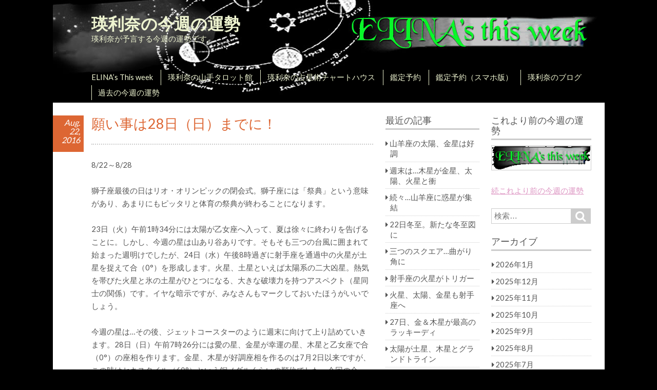

--- FILE ---
content_type: text/html; charset=UTF-8
request_url: https://elina.org/thisweek/2016/08/22/%E9%A1%98%E3%81%84%E4%BA%8B%E3%81%AF28%E6%97%A5%EF%BC%88%E6%97%A5%EF%BC%89%E3%81%BE%E3%81%A7%E3%81%AB%EF%BC%81/
body_size: 148902
content:
<!DOCTYPE html>
<html lang="ja">
<head>
<meta charset="UTF-8" >
<meta name="viewport" content="width=device-width" >
<link rel="profile" href="http://gmpg.org/xfn/11" >
<link rel="pingback" href="https://elina.org/thisweek/xmlrpc.php">
<title>願い事は28日（日）までに！ &#8211; 瑛利奈の今週の運勢</title>
<meta name='robots' content='max-image-preview:large' />
<link rel='dns-prefetch' href='//fonts.googleapis.com' />
<link rel='dns-prefetch' href='//s.w.org' />
<link rel="alternate" type="application/rss+xml" title="瑛利奈の今週の運勢 &raquo; フィード" href="https://elina.org/thisweek/feed/" />
<link rel="alternate" type="application/rss+xml" title="瑛利奈の今週の運勢 &raquo; コメントフィード" href="https://elina.org/thisweek/comments/feed/" />
<link rel="alternate" type="application/rss+xml" title="瑛利奈の今週の運勢 &raquo; 願い事は28日（日）までに！ のコメントのフィード" href="https://elina.org/thisweek/2016/08/22/%e9%a1%98%e3%81%84%e4%ba%8b%e3%81%af28%e6%97%a5%ef%bc%88%e6%97%a5%ef%bc%89%e3%81%be%e3%81%a7%e3%81%ab%ef%bc%81/feed/" />
<script type="text/javascript">
window._wpemojiSettings = {"baseUrl":"https:\/\/s.w.org\/images\/core\/emoji\/13.1.0\/72x72\/","ext":".png","svgUrl":"https:\/\/s.w.org\/images\/core\/emoji\/13.1.0\/svg\/","svgExt":".svg","source":{"concatemoji":"https:\/\/elina.org\/thisweek\/wp-includes\/js\/wp-emoji-release.min.js?ver=5.9.12"}};
/*! This file is auto-generated */
!function(e,a,t){var n,r,o,i=a.createElement("canvas"),p=i.getContext&&i.getContext("2d");function s(e,t){var a=String.fromCharCode;p.clearRect(0,0,i.width,i.height),p.fillText(a.apply(this,e),0,0);e=i.toDataURL();return p.clearRect(0,0,i.width,i.height),p.fillText(a.apply(this,t),0,0),e===i.toDataURL()}function c(e){var t=a.createElement("script");t.src=e,t.defer=t.type="text/javascript",a.getElementsByTagName("head")[0].appendChild(t)}for(o=Array("flag","emoji"),t.supports={everything:!0,everythingExceptFlag:!0},r=0;r<o.length;r++)t.supports[o[r]]=function(e){if(!p||!p.fillText)return!1;switch(p.textBaseline="top",p.font="600 32px Arial",e){case"flag":return s([127987,65039,8205,9895,65039],[127987,65039,8203,9895,65039])?!1:!s([55356,56826,55356,56819],[55356,56826,8203,55356,56819])&&!s([55356,57332,56128,56423,56128,56418,56128,56421,56128,56430,56128,56423,56128,56447],[55356,57332,8203,56128,56423,8203,56128,56418,8203,56128,56421,8203,56128,56430,8203,56128,56423,8203,56128,56447]);case"emoji":return!s([10084,65039,8205,55357,56613],[10084,65039,8203,55357,56613])}return!1}(o[r]),t.supports.everything=t.supports.everything&&t.supports[o[r]],"flag"!==o[r]&&(t.supports.everythingExceptFlag=t.supports.everythingExceptFlag&&t.supports[o[r]]);t.supports.everythingExceptFlag=t.supports.everythingExceptFlag&&!t.supports.flag,t.DOMReady=!1,t.readyCallback=function(){t.DOMReady=!0},t.supports.everything||(n=function(){t.readyCallback()},a.addEventListener?(a.addEventListener("DOMContentLoaded",n,!1),e.addEventListener("load",n,!1)):(e.attachEvent("onload",n),a.attachEvent("onreadystatechange",function(){"complete"===a.readyState&&t.readyCallback()})),(n=t.source||{}).concatemoji?c(n.concatemoji):n.wpemoji&&n.twemoji&&(c(n.twemoji),c(n.wpemoji)))}(window,document,window._wpemojiSettings);
</script>
<style type="text/css">
img.wp-smiley,
img.emoji {
	display: inline !important;
	border: none !important;
	box-shadow: none !important;
	height: 1em !important;
	width: 1em !important;
	margin: 0 0.07em !important;
	vertical-align: -0.1em !important;
	background: none !important;
	padding: 0 !important;
}
</style>
	<link rel='stylesheet' id='wp-block-library-css'  href='https://elina.org/thisweek/wp-includes/css/dist/block-library/style.min.css?ver=5.9.12' type='text/css' media='all' />
<style id='global-styles-inline-css' type='text/css'>
body{--wp--preset--color--black: #000000;--wp--preset--color--cyan-bluish-gray: #abb8c3;--wp--preset--color--white: #ffffff;--wp--preset--color--pale-pink: #f78da7;--wp--preset--color--vivid-red: #cf2e2e;--wp--preset--color--luminous-vivid-orange: #ff6900;--wp--preset--color--luminous-vivid-amber: #fcb900;--wp--preset--color--light-green-cyan: #7bdcb5;--wp--preset--color--vivid-green-cyan: #00d084;--wp--preset--color--pale-cyan-blue: #8ed1fc;--wp--preset--color--vivid-cyan-blue: #0693e3;--wp--preset--color--vivid-purple: #9b51e0;--wp--preset--gradient--vivid-cyan-blue-to-vivid-purple: linear-gradient(135deg,rgba(6,147,227,1) 0%,rgb(155,81,224) 100%);--wp--preset--gradient--light-green-cyan-to-vivid-green-cyan: linear-gradient(135deg,rgb(122,220,180) 0%,rgb(0,208,130) 100%);--wp--preset--gradient--luminous-vivid-amber-to-luminous-vivid-orange: linear-gradient(135deg,rgba(252,185,0,1) 0%,rgba(255,105,0,1) 100%);--wp--preset--gradient--luminous-vivid-orange-to-vivid-red: linear-gradient(135deg,rgba(255,105,0,1) 0%,rgb(207,46,46) 100%);--wp--preset--gradient--very-light-gray-to-cyan-bluish-gray: linear-gradient(135deg,rgb(238,238,238) 0%,rgb(169,184,195) 100%);--wp--preset--gradient--cool-to-warm-spectrum: linear-gradient(135deg,rgb(74,234,220) 0%,rgb(151,120,209) 20%,rgb(207,42,186) 40%,rgb(238,44,130) 60%,rgb(251,105,98) 80%,rgb(254,248,76) 100%);--wp--preset--gradient--blush-light-purple: linear-gradient(135deg,rgb(255,206,236) 0%,rgb(152,150,240) 100%);--wp--preset--gradient--blush-bordeaux: linear-gradient(135deg,rgb(254,205,165) 0%,rgb(254,45,45) 50%,rgb(107,0,62) 100%);--wp--preset--gradient--luminous-dusk: linear-gradient(135deg,rgb(255,203,112) 0%,rgb(199,81,192) 50%,rgb(65,88,208) 100%);--wp--preset--gradient--pale-ocean: linear-gradient(135deg,rgb(255,245,203) 0%,rgb(182,227,212) 50%,rgb(51,167,181) 100%);--wp--preset--gradient--electric-grass: linear-gradient(135deg,rgb(202,248,128) 0%,rgb(113,206,126) 100%);--wp--preset--gradient--midnight: linear-gradient(135deg,rgb(2,3,129) 0%,rgb(40,116,252) 100%);--wp--preset--duotone--dark-grayscale: url('#wp-duotone-dark-grayscale');--wp--preset--duotone--grayscale: url('#wp-duotone-grayscale');--wp--preset--duotone--purple-yellow: url('#wp-duotone-purple-yellow');--wp--preset--duotone--blue-red: url('#wp-duotone-blue-red');--wp--preset--duotone--midnight: url('#wp-duotone-midnight');--wp--preset--duotone--magenta-yellow: url('#wp-duotone-magenta-yellow');--wp--preset--duotone--purple-green: url('#wp-duotone-purple-green');--wp--preset--duotone--blue-orange: url('#wp-duotone-blue-orange');--wp--preset--font-size--small: 13px;--wp--preset--font-size--medium: 20px;--wp--preset--font-size--large: 36px;--wp--preset--font-size--x-large: 42px;}.has-black-color{color: var(--wp--preset--color--black) !important;}.has-cyan-bluish-gray-color{color: var(--wp--preset--color--cyan-bluish-gray) !important;}.has-white-color{color: var(--wp--preset--color--white) !important;}.has-pale-pink-color{color: var(--wp--preset--color--pale-pink) !important;}.has-vivid-red-color{color: var(--wp--preset--color--vivid-red) !important;}.has-luminous-vivid-orange-color{color: var(--wp--preset--color--luminous-vivid-orange) !important;}.has-luminous-vivid-amber-color{color: var(--wp--preset--color--luminous-vivid-amber) !important;}.has-light-green-cyan-color{color: var(--wp--preset--color--light-green-cyan) !important;}.has-vivid-green-cyan-color{color: var(--wp--preset--color--vivid-green-cyan) !important;}.has-pale-cyan-blue-color{color: var(--wp--preset--color--pale-cyan-blue) !important;}.has-vivid-cyan-blue-color{color: var(--wp--preset--color--vivid-cyan-blue) !important;}.has-vivid-purple-color{color: var(--wp--preset--color--vivid-purple) !important;}.has-black-background-color{background-color: var(--wp--preset--color--black) !important;}.has-cyan-bluish-gray-background-color{background-color: var(--wp--preset--color--cyan-bluish-gray) !important;}.has-white-background-color{background-color: var(--wp--preset--color--white) !important;}.has-pale-pink-background-color{background-color: var(--wp--preset--color--pale-pink) !important;}.has-vivid-red-background-color{background-color: var(--wp--preset--color--vivid-red) !important;}.has-luminous-vivid-orange-background-color{background-color: var(--wp--preset--color--luminous-vivid-orange) !important;}.has-luminous-vivid-amber-background-color{background-color: var(--wp--preset--color--luminous-vivid-amber) !important;}.has-light-green-cyan-background-color{background-color: var(--wp--preset--color--light-green-cyan) !important;}.has-vivid-green-cyan-background-color{background-color: var(--wp--preset--color--vivid-green-cyan) !important;}.has-pale-cyan-blue-background-color{background-color: var(--wp--preset--color--pale-cyan-blue) !important;}.has-vivid-cyan-blue-background-color{background-color: var(--wp--preset--color--vivid-cyan-blue) !important;}.has-vivid-purple-background-color{background-color: var(--wp--preset--color--vivid-purple) !important;}.has-black-border-color{border-color: var(--wp--preset--color--black) !important;}.has-cyan-bluish-gray-border-color{border-color: var(--wp--preset--color--cyan-bluish-gray) !important;}.has-white-border-color{border-color: var(--wp--preset--color--white) !important;}.has-pale-pink-border-color{border-color: var(--wp--preset--color--pale-pink) !important;}.has-vivid-red-border-color{border-color: var(--wp--preset--color--vivid-red) !important;}.has-luminous-vivid-orange-border-color{border-color: var(--wp--preset--color--luminous-vivid-orange) !important;}.has-luminous-vivid-amber-border-color{border-color: var(--wp--preset--color--luminous-vivid-amber) !important;}.has-light-green-cyan-border-color{border-color: var(--wp--preset--color--light-green-cyan) !important;}.has-vivid-green-cyan-border-color{border-color: var(--wp--preset--color--vivid-green-cyan) !important;}.has-pale-cyan-blue-border-color{border-color: var(--wp--preset--color--pale-cyan-blue) !important;}.has-vivid-cyan-blue-border-color{border-color: var(--wp--preset--color--vivid-cyan-blue) !important;}.has-vivid-purple-border-color{border-color: var(--wp--preset--color--vivid-purple) !important;}.has-vivid-cyan-blue-to-vivid-purple-gradient-background{background: var(--wp--preset--gradient--vivid-cyan-blue-to-vivid-purple) !important;}.has-light-green-cyan-to-vivid-green-cyan-gradient-background{background: var(--wp--preset--gradient--light-green-cyan-to-vivid-green-cyan) !important;}.has-luminous-vivid-amber-to-luminous-vivid-orange-gradient-background{background: var(--wp--preset--gradient--luminous-vivid-amber-to-luminous-vivid-orange) !important;}.has-luminous-vivid-orange-to-vivid-red-gradient-background{background: var(--wp--preset--gradient--luminous-vivid-orange-to-vivid-red) !important;}.has-very-light-gray-to-cyan-bluish-gray-gradient-background{background: var(--wp--preset--gradient--very-light-gray-to-cyan-bluish-gray) !important;}.has-cool-to-warm-spectrum-gradient-background{background: var(--wp--preset--gradient--cool-to-warm-spectrum) !important;}.has-blush-light-purple-gradient-background{background: var(--wp--preset--gradient--blush-light-purple) !important;}.has-blush-bordeaux-gradient-background{background: var(--wp--preset--gradient--blush-bordeaux) !important;}.has-luminous-dusk-gradient-background{background: var(--wp--preset--gradient--luminous-dusk) !important;}.has-pale-ocean-gradient-background{background: var(--wp--preset--gradient--pale-ocean) !important;}.has-electric-grass-gradient-background{background: var(--wp--preset--gradient--electric-grass) !important;}.has-midnight-gradient-background{background: var(--wp--preset--gradient--midnight) !important;}.has-small-font-size{font-size: var(--wp--preset--font-size--small) !important;}.has-medium-font-size{font-size: var(--wp--preset--font-size--medium) !important;}.has-large-font-size{font-size: var(--wp--preset--font-size--large) !important;}.has-x-large-font-size{font-size: var(--wp--preset--font-size--x-large) !important;}
</style>
<link rel='stylesheet' id='birdtips-google-font-css'  href='//fonts.googleapis.com/css?family=Lato' type='text/css' media='all' />
<link rel='stylesheet' id='birdtips-css'  href='https://elina.org/thisweek/wp-content/themes/birdtips/style.css?ver=5.9.12' type='text/css' media='all' />
<style id='birdtips-inline-css' type='text/css'>

			/* Custom Link Color */
			a,
			#content .hentry.sticky .entry-header .entry-title a,
			#content .pagination a,
			#content .pagination span,
			#content .hentry .page-link,
			#content .hentry .page-link a span {
				color: #dd96c3;
			}

			#content .hentry.sticky .entry-header .postdate,
			#content .pagination span.current,
			#content .hentry .page-link span,
			.widget #wp-calendar tbody td a {
				background: #dd96c3;
			}

			#content a,
			#content a:hover,
			#content .hentry .page-link span,
			#content .pagination a,
			#content .pagination span {
				border-color: #dd96c3;
			}

			@media screen and (max-width: 650px) {
				#content .hentry.sticky .entry-header .postdate {
					color: #dd96c3;
				}
			}
		

			/* Custom Navigation Color */
			#header h1 a,
			#header #branding #site-title a,
			#header #branding #site-description,
			#menu-wrapper .menu ul#menu-primary-items > li > a {
				color: #eef4d0;
				border-left-color: #eef4d0;
			}
		
</style>
<link rel='stylesheet' id='birdtips_ja-css'  href='https://elina.org/thisweek/wp-content/themes/birdtips/css/ja.css?ver=5.9.12' type='text/css' media='all' />
<!--[if lt IE 9]>
<script type='text/javascript' src='https://elina.org/thisweek/wp-content/themes/birdtips/js/html5shiv.js?ver=3.7.2' id='birdtips-html5-js'></script>
<![endif]-->
<script type='text/javascript' src='https://elina.org/thisweek/wp-includes/js/jquery/jquery.min.js?ver=3.6.0' id='jquery-core-js'></script>
<script type='text/javascript' src='https://elina.org/thisweek/wp-includes/js/jquery/jquery-migrate.min.js?ver=3.3.2' id='jquery-migrate-js'></script>
<script type='text/javascript' src='https://elina.org/thisweek/wp-content/themes/birdtips/js/birdtips.js?ver=1.09' id='birdtips-js'></script>
<link rel="https://api.w.org/" href="https://elina.org/thisweek/wp-json/" /><link rel="alternate" type="application/json" href="https://elina.org/thisweek/wp-json/wp/v2/posts/257" /><link rel="EditURI" type="application/rsd+xml" title="RSD" href="https://elina.org/thisweek/xmlrpc.php?rsd" />
<link rel="wlwmanifest" type="application/wlwmanifest+xml" href="https://elina.org/thisweek/wp-includes/wlwmanifest.xml" /> 
<meta name="generator" content="WordPress 5.9.12" />
<link rel="canonical" href="https://elina.org/thisweek/2016/08/22/%e9%a1%98%e3%81%84%e4%ba%8b%e3%81%af28%e6%97%a5%ef%bc%88%e6%97%a5%ef%bc%89%e3%81%be%e3%81%a7%e3%81%ab%ef%bc%81/" />
<link rel='shortlink' href='https://elina.org/thisweek/?p=257' />
<link rel="alternate" type="application/json+oembed" href="https://elina.org/thisweek/wp-json/oembed/1.0/embed?url=https%3A%2F%2Felina.org%2Fthisweek%2F2016%2F08%2F22%2F%25e9%25a1%2598%25e3%2581%2584%25e4%25ba%258b%25e3%2581%25af28%25e6%2597%25a5%25ef%25bc%2588%25e6%2597%25a5%25ef%25bc%2589%25e3%2581%25be%25e3%2581%25a7%25e3%2581%25ab%25ef%25bc%2581%2F" />
<link rel="alternate" type="text/xml+oembed" href="https://elina.org/thisweek/wp-json/oembed/1.0/embed?url=https%3A%2F%2Felina.org%2Fthisweek%2F2016%2F08%2F22%2F%25e9%25a1%2598%25e3%2581%2584%25e4%25ba%258b%25e3%2581%25af28%25e6%2597%25a5%25ef%25bc%2588%25e6%2597%25a5%25ef%25bc%2589%25e3%2581%25be%25e3%2581%25a7%25e3%2581%25ab%25ef%25bc%2581%2F&#038;format=xml" />
<style type="text/css">.recentcomments a{display:inline !important;padding:0 !important;margin:0 !important;}</style><style type="text/css" id="custom-background-css">
body.custom-background { background-color: #000000; }
</style>
	</head>
<body class="post-template-default single single-post postid-257 single-format-standard custom-background">
<div id="container">


	<header id="header">

											<img src="https://elina.org/thisweek/wp-content/uploads/2018/05/thisweek.jpg" alt="瑛利奈の今週の運勢" >
							
		<div id="branding">
						<div id="site-title">
				<a href="https://elina.org/thisweek/" title="瑛利奈の今週の運勢" rel="home">瑛利奈の今週の運勢</a>
			</div>
			<p id="site-description"> 瑛利奈が予言する今週の運勢です。</p>
		</div>

					<nav id="menu-wrapper">
				<div class="menu"><div id="small-menu"></div><ul id="menu-primary-items" class=""><li id="menu-item-135" class="ttarget_top menu-item menu-item-type-custom menu-item-object-custom menu-item-home menu-item-135"><a href="https://elina.org/thisweek">ELINA&#8217;s This week</a></li>
<li id="menu-item-134" class="target_top menu-item menu-item-type-custom menu-item-object-custom menu-item-134"><a href="https://elina.org/">瑛利奈の山手タロット館</a></li>
<li id="menu-item-136" class="target_top menu-item menu-item-type-custom menu-item-object-custom menu-item-136"><a href="http://elina.jp">瑛利奈の占星術チャートハウス</a></li>
<li id="menu-item-140" class="target_top menu-item menu-item-type-custom menu-item-object-custom menu-item-140"><a href="https://elina.org/corridor8.html">鑑定予約</a></li>
<li id="menu-item-2241" class="menu-item menu-item-type-custom menu-item-object-custom menu-item-2241"><a href="https://elina.org/sp/consult/consultindex.html">鑑定予約（スマホ版）</a></li>
<li id="menu-item-137" class="target_top menu-item menu-item-type-custom menu-item-object-custom menu-item-137"><a href="https://elina.org/blog/">瑛利奈のブログ</a></li>
<li id="menu-item-331" class="menu-item menu-item-type-custom menu-item-object-custom menu-item-331"><a href="https://elina.org/reading/thisweek1.html">過去の今週の運勢</a></li>
</ul></div>			</nav>
		
	</header>

	<div id="wrapper">

<div id="main">
	<div id="content">

	
		
	<article id="post-257" class="post-257 post type-post status-publish format-standard hentry category-2">
		<header class="entry-header">
			<h1 class="entry-title">願い事は28日（日）までに！</h1>
							<time class="postdate " datetime="2016-08-22" pubdate><span>Aug.</span><span>22,</span><span>2016</span></time>					</header>

		<div class="entry-content">
			<p>8/22～8/28</p>
<p>獅子座最後の日はリオ・オリンピックの閉会式。獅子座には「祭典」という意味があり、あまりにもピッタリと体育の祭典が終わることになります。</p>
<p>23日（火）午前1時34分には太陽が乙女座へ入って、夏は徐々に終わりを告げることに。しかし、今週の星は山あり谷ありです。そもそも三つの台風に囲まれて始まった週明けでしたが、24日（水）午後8時過ぎに射手座を通過中の火星が土星を捉えて合（0°）を形成します。火星、土星といえば太陽系の二大凶星。熱気を帯びた火星と氷の土星がひとつになる、大きな破壊力を持つアスペクト（星同士の関係）です。イヤな暗示ですが、みなさんもマークしておいたほうがいいでしょう。</p>
<p>今週の星は…その後、ジェットコースターのように週末に向けて上り詰めていきます。28日（日）午前7時26分には愛の星、金星が幸運の星、木星と乙女座で合（0°）の座相を作ります。金星、木星が好調座相を作るのは7月2日以来ですが、この時はセキスタイル（60°）という銅メダルくらいの順位でした。今回の合（0°）は2016年になって初めてというまさに金メダル級になります。金星、木星のコンビは愛情運も、金運も、さらに人気運まで広くカバーしてくれます。「幸運の女神に後ろ髪はない」という諺はまさにこの日のためにあるようなもの。みなさん、満願成就したい「願い事」があったら、28日（日）の午前7時26分までに念入りに準備して、リクエストしておくことです。</p>
<p>AUG 22 2016</p>
<p>瑛利奈</p>
<p>(C)ELINA</p>
					</div>

					<footer class="entry-meta">
				<span class="author"><a href="https://elina.org/thisweek/author/elina-bluff/">瑛利奈</a></span><span class="category"><a href="https://elina.org/thisweek/category/%e4%bb%8a%e9%80%b1%e3%81%ae%e9%81%8b%e5%8b%a2/" rel="category tag">今週の運勢</a></span>			</footer>
			</article>

		
<div id="comments">

	<div id="respond" class="comment-respond">
		<h3 id="reply-title" class="comment-reply-title">コメントを残す <small><a rel="nofollow" id="cancel-comment-reply-link" href="/thisweek/2016/08/22/%E9%A1%98%E3%81%84%E4%BA%8B%E3%81%AF28%E6%97%A5%EF%BC%88%E6%97%A5%EF%BC%89%E3%81%BE%E3%81%A7%E3%81%AB%EF%BC%81/#respond" style="display:none;">コメントをキャンセル</a></small></h3><form action="https://elina.org/thisweek/wp-comments-post.php" method="post" id="commentform" class="comment-form" novalidate><p class="comment-notes"><span id="email-notes">メールアドレスが公開されることはありません。</span> <span class="required-field-message" aria-hidden="true"><span class="required" aria-hidden="true">*</span> が付いている欄は必須項目です</span></p><p class="comment-form-comment"><label for="comment">コメント <span class="required" aria-hidden="true">*</span></label> <textarea id="comment" name="comment" cols="45" rows="8" maxlength="65525" required></textarea></p><p class="comment-form-author"><label for="author">名前 <span class="required" aria-hidden="true">*</span></label> <input id="author" name="author" type="text" value="" size="30" maxlength="245" required /></p>
<p class="comment-form-email"><label for="email">メール <span class="required" aria-hidden="true">*</span></label> <input id="email" name="email" type="email" value="" size="30" maxlength="100" aria-describedby="email-notes" required /></p>
<p class="comment-form-url"><label for="url">サイト</label> <input id="url" name="url" type="url" value="" size="30" maxlength="200" /></p>
<p class="form-submit"><input name="submit" type="submit" id="submit" class="submit" value="コメントを送信" /> <input type='hidden' name='comment_post_ID' value='257' id='comment_post_ID' />
<input type='hidden' name='comment_parent' id='comment_parent' value='0' />
</p></form>	</div><!-- #respond -->
	
</div>
		<nav id="nav-below">
			<span class="nav-next"><a href="https://elina.org/thisweek/2016/08/29/9%e6%9c%881%e6%97%a5%e3%81%af%e4%b8%8d%e5%90%89%e3%81%aa%e9%87%91%e7%92%b0%e9%a3%9f%ef%bc%81/" rel="next">9月1日は不吉な金環食！</a></span>
			<span class="nav-previous"><a href="https://elina.org/thisweek/2016/08/15/%e6%94%bb%e3%82%81%e3%81%ab%e5%8b%9d%e5%88%a9%e3%81%ae%e6%a0%84%e5%86%a0%e3%81%8c/" rel="prev">攻めに勝利の栄冠が…</a></span>
		</nav>

	
	</div>

	 <div id="leftcolumn" class="widget-area" role="complementary">
	
		<aside id="archives" class="widget">
			<h3 class="widget-title">最近の記事</h3>
			<ul>
					<li><a href='https://elina.org/thisweek/2026/01/12/%e5%b1%b1%e7%be%8a%e5%ba%a7%e3%81%ae%e5%a4%aa%e9%99%bd%e3%80%81%e9%87%91%e6%98%9f%e3%81%af%e5%a5%bd%e8%aa%bf/'>山羊座の太陽、金星は好調</a></li>
	<li><a href='https://elina.org/thisweek/2026/01/05/%e9%80%b1%e6%9c%ab%e3%81%af%e6%9c%a8%e6%98%9f%e3%81%8c%e9%87%91%e6%98%9f%e3%80%81%e5%a4%aa%e9%99%bd%e3%80%81%e7%81%ab%e6%98%9f%e3%81%a8%e8%a1%9d/'>週末は…木星が金星、太陽、火星と衝</a></li>
	<li><a href='https://elina.org/thisweek/2025/12/29/%e7%b6%9a%e3%80%85%e5%b1%b1%e7%be%8a%e5%ba%a7%e3%81%ab%e6%83%91%e6%98%9f%e3%81%8c%e9%9b%86%e7%b5%90/'>続々…山羊座に惑星が集結</a></li>
	<li><a href='https://elina.org/thisweek/2025/12/23/22%e6%97%a5%e5%86%ac%e8%87%b3%e3%80%82%e6%96%b0%e3%81%9f%e3%81%aa%e5%86%ac%e8%87%b3%e5%9b%b3%e3%81%ab/'>22日冬至。新たな冬至図に</a></li>
	<li><a href='https://elina.org/thisweek/2025/12/16/%e4%b8%89%e3%81%a4%e3%81%ae%e3%82%b9%e3%82%af%e3%82%a8%e3%82%a290%ef%bc%89/'>三つのスクエア…曲がり角に</a></li>
	<li><a href='https://elina.org/thisweek/2025/12/08/%e5%b0%84%e6%89%8b%e5%ba%a7%e3%81%ae%e7%81%ab%e6%98%9f%e3%81%8c%e3%83%88%e3%83%aa%e3%82%ac%e3%83%bc/'>射手座の火星がトリガー</a></li>
	<li><a href='https://elina.org/thisweek/2025/12/02/%e7%81%ab%e6%98%9f%e3%80%81%e5%a4%aa%e9%99%bd%e3%80%81%e9%87%91%e6%98%9f%e3%82%82%e5%b0%84%e6%89%8b%e5%ba%a7%e3%81%b8/'>火星、太陽、金星も射手座へ</a></li>
	<li><a href='https://elina.org/thisweek/2025/11/25/27%e6%97%a5%e3%80%81%e9%87%91%ef%bc%86%e6%9c%a8%e6%98%9f%e3%81%8c%e6%9c%80%e9%ab%98%e3%81%ae%e5%a5%bd%e8%aa%bf%e8%a7%92%e3%81%ab/'>27日、金＆木星が最高のラッキーディ</a></li>
	<li><a href='https://elina.org/thisweek/2025/11/18/%e5%a4%aa%e9%99%bd%e3%81%8c%e5%9c%9f%e6%98%9f%e3%80%81%e6%9c%a8%e6%98%9f%e3%81%a8%e3%82%b0%e3%83%a9%e3%83%b3%e3%83%89%e3%83%88%e3%83%a9%e3%82%a4%e3%83%b3/'>太陽が土星、木星とグランドトライン</a></li>
	<li><a href='https://elina.org/thisweek/2025/11/11/%e6%b0%b4%e6%98%9f%e3%80%81%e6%9c%a8%e6%98%9f%e3%81%8c%e9%80%86%e8%a1%8c/'>水星、木星が逆行</a></li>
	<li><a href='https://elina.org/thisweek/2025/11/04/%e7%81%ab%e6%98%9f%e3%81%af%e5%b0%84%e6%89%8b%e5%ba%a7%e3%80%81%e9%87%91%e6%98%9f%e3%81%af%e8%a0%8d%e5%ba%a7%e3%81%b8/'>火星は射手座、金星は蠍座へ</a></li>
	<li><a href='https://elina.org/thisweek/2025/10/27/%e6%b0%b4%e6%98%9f%e3%81%a8%e7%81%ab%e6%98%9f%e3%81%8c%e5%ae%9f%e5%8b%99%e3%82%92%e6%8b%85%e3%81%86/'>水星と火星が実務を担う</a></li>
	<li><a href='https://elina.org/thisweek/2025/10/21/%e7%b7%8f%e7%90%86%e6%8c%87%e5%90%8d%e9%81%b8%e6%8c%99%e3%81%af%e6%96%b0%e6%9c%88%e3%81%8b%e3%82%89/'>総理指名選挙は新月から</a></li>
	<li><a href='https://elina.org/thisweek/2025/10/13/%e5%86%a5%e7%8e%8b%e6%98%9f%e9%a0%86%e8%a1%8c%e3%81%a8%e9%87%91%e6%98%9f%e3%81%ab%e8%a8%97%e3%81%95%e3%82%8c%e3%82%8b%e9%80%b1/'>冥王星順行と金星に託される週</a></li>
	<li><a href='https://elina.org/thisweek/2025/10/07/%e7%b7%8f%e8%a3%81%e9%81%b8%e5%be%8c%e5%85%88%e3%81%ae%e8%a6%8b%e3%81%88%e3%81%aa%e3%81%84%e4%b8%80%e9%80%b1%e9%96%93/'>総裁選後…先の見えない一週間</a></li>
	<li><a href='https://elina.org/thisweek/2025/09/30/%e5%b0%8f%e6%83%91%e6%98%9f%ef%bc%9d%e3%82%b8%e3%83%a5%e3%83%8e%e3%83%bc%e3%81%af%e5%b0%84%e6%89%8b%e5%ba%a7%e3%81%b8/'>小惑星＝ジュノーは射手座へ</a></li>
	<li><a href='https://elina.org/thisweek/2025/09/23/22%e6%97%a5%e3%80%81%e6%97%a5%e9%a3%9f%e3%80%8223%e6%97%a5%e3%81%af%e7%a7%8b%e5%88%86%e3%80%82/'>22日、日食。23日は秋分…。</a></li>
	<li><a href='https://elina.org/thisweek/2025/09/16/%e9%80%b1%e6%9c%ab%e3%80%81%e5%a4%aa%e9%99%bd%e3%81%a8%e5%9c%9f%e6%98%9f%e3%81%ae%e8%a1%9d%e3%81%ab/'>週末、太陽は土星と衝（180°）に</a></li>
	<li><a href='https://elina.org/thisweek/2025/09/08/%e7%9a%86%e6%97%a2%e6%9c%88%e9%a3%9f%e3%81%a7%e5%a7%8b%e3%81%be%e3%82%8b%e4%b8%80%e9%80%b1%e9%96%93/'>皆既月食で始まる一週間</a></li>
	<li><a href='https://elina.org/thisweek/2025/09/01/1%e6%97%a5%e3%81%8b%e3%82%89%e5%9c%9f%e6%98%9f%e3%81%af%e9%ad%9a%e5%ba%a7%e3%81%b8%e9%80%86%e8%a1%8c/'>1日、逆行の土星は魚座へ</a></li>
	<li><a href='https://elina.org/thisweek/2025/08/26/%e5%a4%a9%e7%8e%8b%e6%98%9f%e3%81%8c%e6%b5%b7%e7%8e%8b%e6%98%9f%e3%81%a8%e3%82%bb%e3%82%ad%e3%82%b9%e3%82%bf%e3%82%a4%e3%83%ab/'>獅子座の金星が活躍する</a></li>
	<li><a href='https://elina.org/thisweek/2025/08/18/%e4%b9%99%e5%a5%b3%e5%ba%a7%e3%81%ae%e5%91%b3%e3%81%af%e3%81%bb%e3%82%8d%e8%8b%a6%e3%81%8f/'>乙女座の味はほろ苦く…</a></li>
	<li><a href='https://elina.org/thisweek/2025/08/12/%e6%9c%80%e5%b9%b8%e9%81%8b%e3%80%81%e9%87%91%e6%98%9f%e3%81%a8%e6%9c%a8%e6%98%9f%e3%81%ae%e5%90%88%e3%81%8c/'>幸運の絶頂、金星と木星の合</a></li>
	<li><a href='https://elina.org/thisweek/2025/08/04/%e9%80%b1%e6%9c%ab%e3%80%81%e7%81%ab%e6%98%9f%e3%81%8c%e5%9c%9f%e6%98%9f%e3%80%81%e6%b5%b7%e7%8e%8b%e6%98%9f%e3%81%a8%e8%a1%9d%e3%81%ab/'>週末、火星の動きが活発に</a></li>
	<li><a href='https://elina.org/thisweek/2025/07/28/%e9%87%91%e6%98%9f%e3%81%8c%e5%a4%9a%e6%a7%98%e3%81%aa%e5%bf%83%e6%a8%a1%e6%a7%98%e3%82%92/'>金星が多様な心模様を…</a></li>
	<li><a href='https://elina.org/thisweek/2025/07/21/22%e6%97%a5%e5%a4%9c%e3%80%81%e5%a4%aa%e9%99%bd%e3%81%af%e7%8d%85%e5%ad%90%e5%ba%a7%e3%81%b8/'>22日夜、太陽は獅子座へ</a></li>
	<li><a href='https://elina.org/thisweek/2025/07/15/%e5%a4%aa%e9%99%bd%e3%82%84%e9%87%91%e6%98%9f%e3%80%81%e7%81%ab%e6%98%9f%e3%82%82%e9%96%91%e6%95%a3%e3%81%aa%e5%8b%95%e3%81%8d/'>太陽や金星、火星も閑散な動き</a></li>
	<li><a href='https://elina.org/thisweek/2025/07/08/%e3%81%be%e3%81%9a%e3%81%af%e9%a0%86%e8%aa%bf%e3%80%81%e5%8f%8c%e5%ad%90%e5%ba%a7%e3%81%ae%e5%a4%a9%e7%8e%8b%e6%98%9f/'>まずは順調、双子座の天王星</a></li>
	<li><a href='https://elina.org/thisweek/2025/07/01/%e5%a5%bd%e8%aa%bf%e3%81%aa%e6%b5%81%e3%82%8c%e3%81%af%e7%b6%9a%e3%81%8f/'>好調な流れは続く…</a></li>
	<li><a href='https://elina.org/thisweek/2025/06/24/%e5%a4%aa%e9%99%bd%e3%81%ae%e7%9b%b8%e6%89%8b%e3%81%af%e3%80%81%e5%9c%9f%e6%98%9f%e3%81%8b%e3%82%89%e6%9c%a8%e6%98%9f%e3%81%b8/'>太陽の相手は、土星から木星へ</a></li>
	<li><a href='https://elina.org/thisweek/2025/06/16/%e5%a4%aa%e9%99%bd%e3%81%a8%e5%9c%9f%e6%98%9f%e3%81%8c%e3%82%b9%e3%82%af%e3%82%a8%e3%82%a2%e3%81%ae%e5%a4%8f%e8%87%b3/'>太陽と土星がスクエアの夏至</a></li>
	<li><a href='https://elina.org/thisweek/2025/06/10/%e6%9c%a8%e6%98%9f%e3%81%8c%e6%b0%b4%e6%98%9f%e3%82%92%e8%bf%bd%e3%81%a3%e3%81%a6%e8%9f%b9%e5%ba%a7%e3%81%b8/'>週末、木星に土星の壁が…</a></li>
	<li><a href='https://elina.org/thisweek/2025/06/03/6%e6%9c%88%e3%81%af%e7%b7%8f%e5%85%a5%e3%82%8c%e6%9b%bf%e3%81%88/'>今年初めて！金星と木星が好調</a></li>
	<li><a href='https://elina.org/thisweek/2025/05/27/3654/'>双子座の水星と若返った土星</a></li>
	<li><a href='https://elina.org/thisweek/2025/05/20/25%e6%97%a5%e3%80%81%e5%9c%9f%e6%98%9f%e3%81%ae%e7%89%a1%e7%be%8a%e5%ba%a7%e3%82%a4%e3%83%b3%e3%82%b0%e3%83%ac%e3%82%b9/'>25日、土星の牡羊座イングレス</a></li>
	<li><a href='https://elina.org/thisweek/2025/05/13/18%e6%97%a5%e3%81%ae%e5%a4%aa%e9%99%bd%e3%81%a8%e5%a4%a9%e7%8e%8b%e6%98%9f%e3%81%b8/'>18日の太陽と天王星へ</a></li>
	<li><a href='https://elina.org/thisweek/2025/05/05/%e5%86%a5%e7%8e%8b%e6%98%9f%e9%80%86%e8%a1%8c%e9%81%8e%e5%8e%bb%e3%81%b8%e5%9b%9e%e5%b8%b0%e3%81%99%e3%82%8b%e9%80%b1/'>冥王星逆行、過去への回帰</a></li>
	<li><a href='https://elina.org/thisweek/2025/04/29/28%e6%97%a5%e3%80%81%e6%96%b0%e6%9c%88%e3%80%82%e3%81%99%e3%81%b9%e3%81%a6%e3%82%92%e3%83%aa%e3%82%bb%e3%83%83%e3%83%88/'>28日、新月。すべてをリセット</a></li>
	<li><a href='https://elina.org/thisweek/2025/04/22/%e3%83%88%e3%83%a9%e3%83%b3%e3%83%97%e6%94%bf%e6%a8%a9%e3%80%81%e6%9c%80%e5%a4%a7%e3%81%ae%e8%a9%a6%e7%b7%b4%e3%81%ab/'>トランプ政権、最大の試練に</a></li>
	<li><a href='https://elina.org/thisweek/2025/04/15/%e5%a4%aa%e9%99%bd%e3%81%a8%e7%81%ab%e6%98%9f%e3%81%af%e9%87%91%e9%8a%ad%e3%81%ae%e3%82%b5%e3%82%a4%e3%83%b3%e3%81%b8/'>太陽と火星は定着のサインへ</a></li>
	<li><a href='https://elina.org/thisweek/2025/04/08/%e8%87%aa%e5%b7%b1%e7%8a%a0%e7%89%b2%e3%81%ae%e6%b5%b7%e7%8e%8b%e6%98%9f%e3%81%a8%e8%87%aa%e5%b7%b1%e4%b8%bb%e5%bc%b5%e3%81%ae%e7%89%a1%e7%be%8a%e5%ba%a7/'>自己犠牲の海王星と自己主張の牡羊座</a></li>
	<li><a href='https://elina.org/thisweek/2025/04/01/%e9%80%b1%e6%9c%ab6%e6%97%a5%e3%80%81%e5%b9%b8%e9%81%8b%e3%81%aa%e4%b8%80%e9%80%b1%e9%96%93/'>週末に向けて幸運な一週間</a></li>
	<li><a href='https://elina.org/thisweek/2025/03/24/%e9%83%a8%e5%88%86%e6%97%a5%e9%a3%9f%e3%81%a8%e7%89%a1%e7%be%8a%e5%ba%a7%e3%81%ae%e6%b5%b7%e7%8e%8b%e6%98%9f/'>部分日食と牡羊座の海王星</a></li>
	<li><a href='https://elina.org/thisweek/2025/03/18/20%e6%97%a5%e3%81%af%e6%98%a5%e5%88%86%e3%80%82%e6%96%b0%e3%81%9f%e3%81%aa%e9%81%8b%e5%8b%a2%e3%81%b8/'>20日は春分。海王星を伴って</a></li>
	<li><a href='https://elina.org/thisweek/2025/03/10/%e5%a4%aa%e9%99%bd%e3%80%81%e5%9c%9f%e6%98%9f%e3%81%ae%e5%90%88%e3%81%a8%e7%9a%86%e6%97%a2%e6%9c%88%e9%a3%9f/'>太陽、土星の合と皆既月食</a></li>
	<li><a href='https://elina.org/thisweek/2025/03/03/%e7%89%a1%e7%be%8a%e5%ba%a7%e3%81%a8%e7%81%ab%e6%98%9f%e3%81%8c%e5%bc%b7%e3%81%84%e9%80%b1/'>牡羊座と火星がテーマ。今のうちに努力を</a></li>
	<li><a href='https://elina.org/thisweek/2025/02/24/%e7%81%ab%e6%98%9f%e9%a0%86%e8%a1%8c%e3%81%a8%e9%87%91%e6%98%9f%e9%80%86%e8%a1%8c/'>火星順行と金星逆行</a></li>
	<li><a href='https://elina.org/thisweek/2025/02/17/3512/'>魚座の太陽と射手座のジュノーへ</a></li>
	<li><a href='https://elina.org/thisweek/2025/02/10/%e5%a4%a9%e7%8e%8b%e6%98%9f%e3%80%81%e3%82%b9%e3%82%af%e3%82%a8%e3%82%a2%ef%bc%8890%ef%bc%89%e3%81%ae%e4%b8%80%e9%80%b1%e9%96%93/'>天王星、スクエア（90°）の一週間</a></li>
	<li><a href='https://elina.org/thisweek/2025/02/04/4%e6%97%a5%e3%81%ae%e5%a4%95%e6%96%b9%e3%80%81%e9%87%91%e6%98%9f%e3%81%af%e7%89%a1%e7%be%8a%e5%ba%a7%e3%80%81%e6%9c%a8%e6%98%9f%e3%81%af%e9%a0%86%e8%a1%8c%e3%81%b8/'>4日夕方、金星は牡羊座、木星は順行へ</a></li>
	<li><a href='https://elina.org/thisweek/2025/01/27/%e7%b4%a0%e6%99%b4%e3%82%89%e3%81%97%e3%81%84%e4%b8%80%e9%80%b1%e9%96%93%e3%81%a0%ef%bc%81/'>素晴らしい一週間だ！</a></li>
	<li><a href='https://elina.org/thisweek/2025/01/21/%e6%b0%b4%e7%93%b6%e5%ba%a7%e3%81%ae%e5%a4%aa%e9%99%bd%e3%80%81%e6%9c%80%e5%88%9d%e3%81%ae%e6%b4%97%e7%a4%bc%e3%81%af%e5%86%a5%e7%8e%8b%e6%98%9f/'>水瓶座の太陽、最初の洗礼は冥王星</a></li>
	<li><a href='https://elina.org/thisweek/2025/01/13/3481/'>天王星、海王星が道を開く</a></li>
	<li><a href='https://elina.org/thisweek/2025/01/06/%e9%80%86%e8%a1%8c%e3%81%ae%e7%81%ab%e6%98%9f%e3%81%af%e8%9f%b9%e5%ba%a7%e3%80%81%e6%b0%b4%e6%98%9f%e3%81%af%e5%b1%b1%e7%be%8a%e5%ba%a7%e3%81%b8/'>星はベタ凪、実力で勝負して</a></li>
	<li><a href='https://elina.org/thisweek/2024/12/31/2025%e5%b9%b4%e3%81%af%e3%82%af%e3%83%bc%e3%83%ab%e3%81%ab%e3%82%b9%e3%82%bf%e3%83%bc%e3%83%88/'>2025年はクールにスタート</a></li>
	<li><a href='https://elina.org/thisweek/2024/12/23/%e5%9c%9f%e6%98%9f%e3%81%a8%e6%9c%a8%e6%98%9f%e3%81%ae%e3%82%b9%e3%82%af%e3%82%a8%e3%82%a2%e3%80%81%e7%b5%8c%e6%b8%88%e3%81%8c%e3%83%86%e3%83%bc%e3%83%9e%e3%81%ab/'>土星と木星のスクエア、経済がテーマに</a></li>
	<li><a href='https://elina.org/thisweek/2024/12/16/21%e6%97%a5%e3%81%af%e5%86%ac%e8%87%b3%e3%80%81%e5%a4%a2%e3%81%a8%e5%8a%aa%e5%8a%9b%e3%82%92%e4%bd%bf%e3%81%84%e5%88%86%e3%81%91%e3%81%a6/'>21日は冬至、夢と努力を使い分けて</a></li>
	<li><a href='https://elina.org/thisweek/2024/12/10/%e5%8d%94%e8%aa%bf%e6%80%a7%e3%82%92%e5%a4%b1%e3%81%86%e6%98%9f%e3%81%9f%e3%81%a1/'>協調性を失う星たち</a></li>
	<li><a href='https://elina.org/thisweek/2024/12/02/%e4%b8%80%e5%b9%b4%e3%81%a7%e3%81%84%e3%81%a1%e3%81%b0%e3%82%93%e9%9b%a3%e3%81%97%e3%81%84%e3%83%9d%e3%82%a4%e3%83%b3%e3%83%88%e3%81%b8/'>一年でいちばん難しいポイントへ</a></li>
	<li><a href='https://elina.org/thisweek/2024/11/25/27%e6%97%a5%e3%80%81%e6%b0%b4%e6%98%9f%e9%80%86%e8%a1%8c/'>ハイライトは27日。週末は新月</a></li>
	<li><a href='https://elina.org/thisweek/2024/11/18/%e5%b0%84%e6%89%8b%e5%ba%a7%e3%81%ae%e5%ad%a3%e7%af%80%e3%80%81%e5%86%a5%e7%8e%8b%e6%98%9f%e3%81%af%e6%b0%b4%e7%93%b6%e5%ba%a7%e3%81%b8/'>射手座の季節、冥王星は水瓶座へ</a></li>
	<li><a href='https://elina.org/thisweek/2024/11/12/%e7%8f%be%e5%ae%9f%e3%81%b8%e3%82%b7%e3%83%95%e3%83%88%e3%83%81%e3%82%a7%e3%83%b3%e3%82%b8/'>現実路線へシフトチェンジ</a></li>
	<li><a href='https://elina.org/thisweek/2024/11/04/3413/'>日本も米国もリーダー不在の週</a></li>
	<li><a href='https://elina.org/thisweek/2024/10/29/%e6%9c%88%e9%a3%9f%ef%bd%9e%e7%a7%8b%e5%88%86%ef%bd%9e%e6%97%a5%e9%a3%9f%e3%80%82%e3%81%9d%e3%81%ae%e5%be%8c%e3%81%ae%e6%96%b0%e6%9c%88%e3%81%b8/'>月食～秋分～日食。ようやく新月へ</a></li>
	<li><a href='https://elina.org/thisweek/2024/10/21/%e5%a4%aa%e9%99%bd%e3%81%af%e8%a0%8d%e5%ba%a7%e3%81%b8/'>太陽は蠍座へ</a></li>
	<li><a href='https://elina.org/thisweek/2024/10/15/%e5%a4%aa%e9%99%bd%e3%81%a8%e6%9c%a8%e6%98%9f%e3%81%ae%e3%83%88%e3%83%a9%e3%82%a4%e3%83%b3%e3%81%8b%e3%82%89/'>太陽と木星のトラインから</a></li>
	<li><a href='https://elina.org/thisweek/2024/10/07/%e6%9c%a8%e6%98%9f%e3%80%81%e5%86%a5%e7%8e%8b%e6%98%9f%e3%81%8c%e7%9b%b8%e6%ac%a1%e3%81%84%e3%81%a7%e9%80%86%e8%a1%8c/'>木星逆行、冥王星が順行</a></li>
	<li><a href='https://elina.org/thisweek/2024/09/30/%e9%87%91%e7%92%b0%e9%a3%9f%e9%97%87%e3%81%b8%e3%81%ae%e5%85%a5%e5%8f%a3/'>金環日食…闇への入口</a></li>
	<li><a href='https://elina.org/thisweek/2024/09/23/%e5%a4%a9%e7%a7%a4%e5%ba%a7%e3%81%ae%e5%ad%a3%e7%af%80%e3%81%b8/'>天秤座の太陽と蠍座の金星</a></li>
	<li><a href='https://elina.org/thisweek/2024/09/16/%e9%83%a8%e5%88%86%e6%9c%88%e9%a3%9f%ef%bd%9e%e7%a7%8b%e5%88%86%e3%81%b8/'>月食～劇的な秋分へ</a></li>
	<li><a href='https://elina.org/thisweek/2024/09/09/%e6%97%a5%e6%9b%9c%e6%97%a5%e3%81%ab%e9%87%91%e6%98%9f%e3%80%81%e6%9c%a8%e6%98%9f%e3%81%ae%e3%83%88%e3%83%a9%e3%82%a4%e3%83%b3%e3%81%8c%ef%bc%81/'>15日、金星＆木星が幸運を…！</a></li>
	<li><a href='https://elina.org/thisweek/2024/09/02/3344/'>冥王星が山羊座へ逆行…</a></li>
	<li><a href='https://elina.org/thisweek/2024/08/26/29%e6%97%a5%e3%80%81%e6%b0%b4%e6%98%9f%e9%a0%86%e8%a1%8c%e3%81%97%e3%81%a6%e9%87%91%e6%98%9f%e3%81%af%e5%a4%a9%e7%a7%a4%e5%ba%a7%e3%81%b8/'>29日、秋への新しい道</a></li>
	<li><a href='https://elina.org/thisweek/2024/08/19/%e3%83%a1%e3%83%aa%e3%83%8f%e3%83%aa%e3%81%ae%e5%88%a9%e3%81%84%e3%81%9f%e6%98%9f%e3%81%ae%e5%8b%95%e3%81%8d%e3%80%81%e8%bb%a2%e6%8f%9b%e7%82%b9%e3%81%b8/'>メリハリの利いた星の動き、転換点へ</a></li>
	<li><a href='https://elina.org/thisweek/2024/08/12/%e5%85%88%e3%81%8c%e8%a6%8b%e3%81%88%e3%81%aa%e3%81%84%e6%98%9f%e3%81%ae%e6%b5%81%e3%82%8c/'>先が見えない星の流れ</a></li>
	<li><a href='https://elina.org/thisweek/2024/08/05/7%e6%97%a5%e3%81%af%e6%9c%a8%e6%98%9f%e3%81%ae%e3%83%a9%e3%83%83%e3%82%ad%e3%83%bc%e3%83%87%e3%82%a4/'>7日は木星のラッキーデイ</a></li>
	<li><a href='https://elina.org/thisweek/2024/07/29/%e6%96%b0%e6%9c%88%e3%81%b8%e5%90%91%e3%81%8b%e3%81%86%e4%b8%80%e9%80%b1%e9%96%93/'>新月へ向かう一週間</a></li>
	<li><a href='https://elina.org/thisweek/2024/07/23/%e3%83%80%e3%82%a4%e3%83%8a%e3%83%9f%e3%83%83%e3%82%af%e3%81%aa%e5%a4%89%e5%8c%96%e3%81%ae%e4%b8%80%e9%80%b1%e9%96%93/'>ダイナミックな変化の一週間</a></li>
	<li><a href='https://elina.org/thisweek/2024/07/22/%e4%bb%8a%e9%80%b1%e3%81%ae%e9%81%8b%e5%8b%a2%e3%81%af/'>今週の運勢は…</a></li>
	<li><a href='https://elina.org/thisweek/2024/07/15/%e6%94%b9%e9%9d%a9%e3%81%8c%e9%80%b2%e3%82%80%e4%b8%80%e9%80%b1%e9%96%93/'>改革が進む一週間</a></li>
	<li><a href='https://elina.org/thisweek/2024/07/08/%e9%a0%86%e8%aa%bf%e3%81%aa%e6%b5%81%e3%82%8c%e3%81%af%e7%b6%9a%e3%81%8f/'>順調な流れは続く…</a></li>
	<li><a href='https://elina.org/thisweek/2024/07/01/7%e6%9c%88%e3%81%af%e3%80%81%e9%a0%86%e8%aa%bf%e3%81%ab%e3%82%b9%e3%82%bf%e3%83%bc%e3%83%88/'>7月、地味な努力を重ねて</a></li>
	<li><a href='https://elina.org/thisweek/2024/06/24/3265/'>蟹座がリードする一週間</a></li>
	<li><a href='https://elina.org/thisweek/2024/06/17/21%e6%97%a5%e3%80%81%e6%96%b0%e3%81%9f%e3%81%aa%e5%a4%8f%e8%87%b3%e5%9b%b3%e3%81%b8/'>21日、新たな夏至図へ</a></li>
	<li><a href='https://elina.org/thisweek/2024/06/11/%e3%81%be%e3%81%9a%e3%81%af%e5%90%84%e8%ab%96%e3%81%ab%e6%b2%a1%e9%a0%ad%e3%81%97%e3%81%a6/'>まずは、目の前の問題から</a></li>
	<li><a href='https://elina.org/thisweek/2024/06/04/%e5%8f%8c%e5%ad%90%e5%ba%a7%ef%bc%86%e8%9f%b9%e5%ba%a7%e3%81%8c%e3%80%8c%e6%99%82%e3%81%ae%e4%ba%ba%e3%80%8d/'>週末に大きな契機が…</a></li>
	<li><a href='https://elina.org/thisweek/2024/05/27/%e5%8f%8c%e5%ad%90%e5%ba%a7%e3%81%ab%e6%98%9f%e3%81%9f%e3%81%a1%e3%81%8c%e9%9b%86%e7%b5%90/'>双子座に星たちが集結</a></li>
	<li><a href='https://elina.org/thisweek/2024/05/20/26%e6%97%a5%e3%80%81%e6%9c%a8%e6%98%9f%e3%81%af%e5%8f%8c%e5%ad%90%e5%ba%a7%e3%81%b8/'>26日、木星は双子座へ</a></li>
	<li><a href='https://elina.org/thisweek/2024/05/13/%e7%89%a1%e7%89%9b%e5%ba%a7%e3%81%ae%e6%9c%a8%e6%98%9f%e3%80%81%e3%83%a9%e3%82%b9%e3%83%88%e3%83%81%e3%83%a3%e3%83%b3%e3%82%b9%e3%81%b8/'>牡牛座の木星、ラストチャンスへ</a></li>
	<li><a href='https://elina.org/thisweek/2024/05/06/3203/'>8日の新月で月はリセット</a></li>
	<li><a href='https://elina.org/thisweek/2024/04/29/%e9%87%91%e6%98%9f%e3%82%82%e7%81%ab%e6%98%9f%e3%82%82%e3%82%aa%e3%82%a6%e3%83%b3%e3%82%b5%e3%82%a4%e3%83%b3%e3%81%ab/'>金星も火星もオウンサインに</a></li>
	<li><a href='https://elina.org/thisweek/2024/04/22/%e5%b1%85%e5%bf%83%e5%9c%b0%e3%81%ae%e3%82%88%e3%81%95%e3%82%92%e5%8a%aa%e5%8a%9b%e3%81%97%e3%81%a6/'>居心地のよさを努力して</a></li>
	<li><a href='https://elina.org/thisweek/2024/04/15/21%e6%97%a5%e3%80%81%e6%9c%a8%e6%98%9f%ef%bc%86%e5%a4%a9%e7%8e%8b%e6%98%9f%e3%81%8c%e5%90%88/'>21日、木星＆天王星が合</a></li>
	<li><a href='https://elina.org/thisweek/2024/04/08/%e5%b2%b8%e7%94%b0%e7%b7%8f%e7%90%86%e3%81%af%e7%9a%86%e6%97%a2%e6%97%a5%e9%a3%9f%e3%81%ab%e8%a8%aa%e7%b1%b3/'>岸田総理は皆既日食に訪米</a></li>
	<li><a href='https://elina.org/thisweek/2024/04/01/%e6%9c%88%e9%a3%9f%e3%81%a8%e6%97%a5%e9%a3%9f%e3%81%ab%e6%8c%9f%e3%81%be%e3%82%8c%e3%81%a6/'>月食と日食に挟まれて…</a></li>
	<li><a href='https://elina.org/thisweek/2024/03/25/%e9%80%b1%e6%98%8e%e3%81%91%e3%81%af%e6%9c%88%e9%a3%9f%e3%81%ae%e9%97%87%e3%81%8b%e3%82%89/'>週明けは…月食の闇から</a></li>
	<li><a href='https://elina.org/thisweek/2024/03/18/20%e6%97%a5%e3%81%8b%e3%82%89%e6%96%b0%e3%81%9f%e3%81%aa%e6%98%a5%e5%88%86%e5%9b%b3%e3%81%ab/'>20日から新たな春分図に</a></li>
	<li><a href='https://elina.org/thisweek/2024/03/11/%e6%b5%b7%e7%8e%8b%e6%98%9f%e3%81%ab%e6%b0%97%e3%82%92%e3%81%a4%e3%81%91%e3%81%a6/'>海王星に気をつけて</a></li>
	<li><a href='https://elina.org/thisweek/2024/03/04/%e5%a6%a5%e5%8d%94%e3%81%97%e3%81%aa%e3%81%84%e3%81%bb%e3%81%86%e3%81%8c%e3%81%84%e3%81%84/'>10日はイベント満載の新月</a></li>
	<li><a href='https://elina.org/thisweek/2024/02/26/%e5%a4%aa%e9%99%bd%e3%81%8c%e6%8f%8f%e3%81%8f%e4%bb%8a%e5%be%8c%e3%81%ae%e3%82%b7%e3%83%8a%e3%83%aa%e3%82%aa/'>土星、木星が描く今後のシナリオ</a></li>
	<li><a href='https://elina.org/thisweek/2024/02/19/%e9%ad%9a%e5%ba%a7%e3%81%ae%e5%ad%a3%e7%af%80/'>太陽、水星は魚座へ</a></li>
	<li><a href='https://elina.org/thisweek/2024/02/12/%e7%81%ab%e6%98%9f%e3%80%81%e9%87%91%e6%98%9f%e3%82%82%e6%b0%b4%e7%93%b6%e5%ba%a7%e3%81%b8/'>火星、金星も水瓶座へ</a></li>
	<li><a href='https://elina.org/thisweek/2024/02/05/%e4%ba%8c%e6%a5%b5%e5%8c%96%e3%81%99%e3%82%8b%e3%83%a1%e3%83%83%e3%82%bb%e3%83%bc%e3%82%b8/'>二極化するメッセージ</a></li>
	<li><a href='https://elina.org/thisweek/2024/01/29/%e9%87%91%e3%80%81%e6%9c%a8%e6%98%9f%e3%81%ae%e3%83%88%e3%83%a9%e3%82%a4%e3%83%b3%e3%81%8b%e3%82%89/'>金、木星のトラインから</a></li>
	<li><a href='https://elina.org/thisweek/2024/01/22/2043%e5%b9%b4%e3%81%be%e3%81%a7%e7%b6%9a%e3%81%8f%e6%b0%b4%e7%93%b6%e5%ba%a7%e3%81%ae%e5%86%a5%e7%8e%8b%e6%98%9f/'>2043年まで続く水瓶座の冥王星</a></li>
	<li><a href='https://elina.org/thisweek/2024/01/15/%e6%b0%b4%e7%93%b6%e5%ba%a7%e3%81%ae%e5%86%a5%e7%8e%8b%e6%98%9f%e5%86%8d%e3%81%b3/'>水瓶座の冥王星…再び</a></li>
	<li><a href='https://elina.org/thisweek/2024/01/08/%e7%b5%90%e6%9e%9c%e3%81%8c%e5%87%ba%e3%81%9b%e3%82%8b%e4%b8%80%e9%80%b1%e9%96%93%e3%81%ab/'>結果が出せる一週間に</a></li>
	<li><a href='https://elina.org/thisweek/2024/01/01/2024%e5%b9%b4%e3%80%81%e6%98%8e%e3%81%91%e3%81%be%e3%81%97%e3%81%a6%e3%81%8a%e3%82%81%e3%81%a7%e3%81%a8%e3%81%86/'>2024年、明けましておめでとう</a></li>
	<li><a href='https://elina.org/thisweek/2023/12/25/%e3%82%88%e3%81%86%e3%82%84%e3%81%8f%e5%a4%aa%e9%99%bd%e7%b3%bb%e3%81%af%e7%8e%8b%e9%81%93%e3%81%b8/'>ようやく太陽系は王道へ</a></li>
	<li><a href='https://elina.org/thisweek/2023/12/18/22%e6%97%a5%e3%80%81%e6%96%b0%e3%81%9f%e3%81%aa%e5%86%ac%e8%87%b3%e5%9b%b3%e3%81%b8/'>22日、新たな冬至図へ</a></li>
	<li><a href='https://elina.org/thisweek/2023/12/11/%e5%a4%aa%e9%99%bd%e2%96%a1%e6%b5%b7%e7%8e%8b%e6%98%9f%ef%bc%9d%e4%b8%8d%e4%bf%a1%e3%81%a8%e8%a3%8f%e5%88%87%e3%82%8a/'>太陽□海王星＝不信と裏切り</a></li>
	<li><a href='https://elina.org/thisweek/2023/12/04/%e8%a0%8d%e5%ba%a7%e3%81%ae%e9%87%91%e6%98%9f%e3%81%8c%e3%83%86%e3%83%bc%e3%83%9e%e3%81%ab/'>蠍座の金星がテーマに</a></li>
	<li><a href='https://elina.org/thisweek/2023/11/27/%e6%ba%80%e6%9c%88%e3%80%81%e5%86%92%e9%99%ba%e3%81%97%e3%81%9f%e3%81%84%e6%b0%97%e6%8c%81%e3%81%a1%e3%82%82/'>満月、冒険したい気持ちも</a></li>
	<li><a href='https://elina.org/thisweek/2023/11/20/%e5%a4%aa%e9%99%bd%e3%80%81%e7%81%ab%e6%98%9f%e3%80%81%e3%81%9d%e3%81%97%e3%81%a6%e3%82%bb%e3%83%ac%e3%82%b9%e3%81%8c%e5%b0%84%e6%89%8b%e5%ba%a7%e3%81%b8/'>太陽、火星が射手座へ</a></li>
	<li><a href='https://elina.org/thisweek/2023/11/13/%e6%97%a5%e9%a3%9f%e3%80%81%e6%9c%88%e9%a3%9f%e3%81%8b%e3%82%89%e8%a7%a3%e6%94%be%e3%81%95%e3%82%8c%e3%81%a6%e3%80%82%e8%a1%8c%e5%8b%95%e7%9a%84%e3%81%ab/'>日食、月食から解放されて。行動的に</a></li>
	<li><a href='https://elina.org/thisweek/2023/11/06/%e6%97%a5%e9%a3%9f%e3%81%ae%e3%82%b5%e3%82%a4%e3%82%af%e3%83%ab%e3%81%ae%e6%9c%80%e7%b5%82%e9%80%b1/'>日食のサイクルの最終週</a></li>
	<li><a href='https://elina.org/thisweek/2023/10/30/10%e5%a4%a7%e5%a4%a9%e4%bd%93%e3%80%81%e3%81%99%e3%81%b9%e3%81%a6%e3%83%9e%e3%82%a4%e3%83%8a%e3%82%b9%e3%82%b5%e3%82%a4%e3%83%b3%e3%81%ab/'>10大天体、すべてマイナスサインに</a></li>
	<li><a href='https://elina.org/thisweek/2023/10/23/%e8%a0%8d%e5%ba%a7%e3%81%ae%e5%a4%aa%e9%99%bd%e3%81%a8%e9%83%a8%e5%88%86%e6%9c%88%e9%a3%9f/'>蠍座の太陽と部分月食</a></li>
	<li><a href='https://elina.org/thisweek/2023/10/17/%e3%82%b5%e3%82%a6%e3%82%b9%e3%83%8e%e3%83%bc%e3%83%89%e3%81%a8%e7%b5%a1%e3%82%80%e6%83%91%e6%98%9f%e3%81%9f%e3%81%a1%e3%80%82%e9%80%b1%e6%9c%ab%e3%81%af%e5%b9%b8%e9%81%8b%e3%81%ab/'>サウスノードと絡む惑星たち。週末は幸運に</a></li>
	<li><a href='https://elina.org/thisweek/2023/10/09/%e9%87%91%e7%92%b0%e6%97%a5%e9%a3%9f%e3%80%81%e5%8d%97%e5%8c%97%e3%82%a2%e3%83%a1%e3%83%aa%e3%82%ab%e3%82%92%e7%b8%a6%e6%96%ad/'>金環日食、南北アメリカを縦断</a></li>
	<li><a href='https://elina.org/thisweek/2023/10/02/%e6%98%9f%e3%81%ae%e5%8b%95%e3%81%8d%e3%81%af%e5%b0%8f%e8%a6%8f%e6%a8%a1/'>星の動きは小規模</a></li>
	<li><a href='https://elina.org/thisweek/2023/09/25/29%e6%97%a5%e3%80%81%e6%ba%80%e6%9c%88%e3%81%af%e4%b8%ad%e7%a7%8b%e3%81%ae%e5%90%8d%e6%9c%88/'>29日、満月は中秋の名月</a></li>
	<li><a href='https://elina.org/thisweek/2023/09/18/23%e6%97%a5%e3%80%81%e6%96%b0%e3%81%9f%e3%81%aa%e7%a7%8b%e5%88%86%e5%9b%b3%e3%81%ab/'>23日、新たな秋分図に</a></li>
	<li><a href='https://elina.org/thisweek/2023/09/11/%e4%bb%8a%e5%ba%a6%e3%81%af%e5%a4%aa%e9%99%bd%e3%81%a8%e5%a4%a9%e7%8e%8b%e6%98%9f%e3%81%ae%e3%83%88%e3%83%a9%e3%82%a4%e3%83%b3/'>今度は太陽と天王星のトライン</a></li>
	<li><a href='https://elina.org/thisweek/2023/09/04/%e4%bb%8a%e5%b9%b4%e3%81%84%e3%81%a1%e3%81%b0%e3%82%93%e5%b9%b8%e9%81%8b%e3%81%aa%e9%80%b1/'>今年いちばん幸運な週</a></li>
	<li><a href='https://elina.org/thisweek/2023/08/28/31%e6%97%a5%e3%80%81%e3%82%b9%e3%83%bc%e3%83%91%e3%83%bc%e3%83%96%e3%83%ab%e3%83%bc%e3%83%a0%e3%83%bc%e3%83%b3/'>31日、スーパーブルームーン</a></li>
	<li><a href='https://elina.org/thisweek/2023/08/21/%e5%ad%a3%e7%af%80%e3%81%af%e5%a4%89%e3%82%8f%e3%81%a3%e3%81%a6%e3%81%84%e3%81%8f/'>季節は変わっていく</a></li>
	<li><a href='https://elina.org/thisweek/2023/08/14/16%e6%97%a5%e3%81%af%e5%a4%a9%e7%8e%8b%e6%98%9f%ef%bc%9d%e9%9d%a9%e5%91%bd%e3%81%ae%e6%97%a5/'>16日は天王星＝革命の日</a></li>
	<li><a href='https://elina.org/thisweek/2023/08/07/%e9%87%91%e6%98%9f%e3%80%81%e6%b0%b4%e6%98%9f%e3%81%8c%e6%b4%bb%e8%ba%8d/'>愛の答えをつかむ週</a></li>
	<li><a href='https://elina.org/thisweek/2023/07/31/%e7%a9%8f%e3%82%84%e3%81%8b%e3%81%aa%e9%85%8d%e7%bd%ae%e3%80%82%e3%82%af%e3%82%aa%e3%83%aa%e3%83%86%e3%82%a3%e3%82%a2%e3%83%83%e3%83%97%e3%82%92/'>穏やかな配置。クオリティアップを</a></li>
	<li><a href='https://elina.org/thisweek/2023/07/24/%e7%9b%ae%e6%a8%99%e3%82%92%e5%ae%9a%e3%82%81%e3%81%a6%e3%80%81%e5%89%8d%e5%90%91%e3%81%8d%e3%81%ab/'>目標を定めて、前向きに</a></li>
	<li><a href='https://elina.org/thisweek/2023/07/17/%e6%b3%a2%e7%80%be%e3%82%92%e7%a7%98%e3%82%81%e3%81%9f%e8%9f%b9%e5%ba%a7%e6%9c%80%e7%b5%82%e9%80%b1/'>波瀾を秘めた蟹座最終週</a></li>
	<li><a href='https://elina.org/thisweek/2023/07/10/%e4%b9%99%e5%a5%b3%e5%ba%a7%e3%81%ae%e7%81%ab%e6%98%9f%e3%81%a8%e7%8d%85%e5%ad%90%e5%ba%a7%e3%81%ae%e6%b0%b4%e6%98%9f/'>乙女座の火星と獅子座の水星</a></li>
	<li><a href='https://elina.org/thisweek/2023/07/03/%e5%a4%a9%e7%8e%8b%e6%98%9f%ef%bc%9d%e6%94%b9%e9%9d%a9%e3%82%92%e6%8e%a1%e3%82%8a%e5%85%a5%e3%82%8c%e3%81%a6/'>天王星＝改革を採り入れて</a></li>
	<li><a href='https://elina.org/thisweek/2023/06/26/2829/'>太陽は土星、木星と調和して</a></li>
	<li><a href='https://elina.org/thisweek/2023/06/19/%e6%96%b0%e3%81%9f%e3%81%aa%e5%a4%8f%e8%87%b3%e5%9b%b3%e3%81%a8%e5%b0%8f%e6%83%91%e6%98%9f%e3%81%9f%e3%81%a1/'>新たな夏至図と小惑星たち</a></li>
	<li><a href='https://elina.org/thisweek/2023/06/12/%e9%81%8e%e5%8e%bb%e3%81%b8%e3%81%ae%e6%9b%b2%e3%81%8c%e3%82%8a%e8%a7%92/'>過去への曲がり角</a></li>
	<li><a href='https://elina.org/thisweek/2023/06/05/%e6%a7%98%e5%a4%89%e3%82%8f%e3%82%8a%e3%81%99%e3%82%8b%e5%a4%aa%e9%99%bd%e7%b3%bb-2/'>様変わりする太陽系</a></li>
	<li><a href='https://elina.org/thisweek/2023/05/29/%e6%9c%a8%e6%98%9f%e3%80%81%e7%81%ab%e6%98%9f%e3%80%81%e5%86%a5%e7%8e%8b%e6%98%9f%e3%81%ae%ef%bd%94%e5%ad%97%e3%82%b9%e3%82%af%e3%82%a8%e3%82%a2/'>木星、火星、冥王星のＴ字スクエア</a></li>
	<li><a href='https://elina.org/thisweek/2023/05/22/%e7%81%ab%e6%98%9f%e3%81%8b%e3%82%89%e5%a7%8b%e3%81%be%e3%82%8a%e3%80%81%e5%9c%9f%e6%98%9f%e3%81%a7%e7%b5%82%e3%82%8f%e3%82%8b%e9%80%b1/'>火星から始まり、土星で終わる週</a></li>
	<li><a href='https://elina.org/thisweek/2023/05/15/%e7%89%a1%e7%89%9b%e5%ba%a7%e3%81%ae%e6%9c%a8%e6%98%9f%e3%81%a8%e6%96%b0%e6%9c%88%e3%80%81%e5%a4%aa%e9%99%bd%e3%81%af%e5%8f%8c%e5%ad%90%e5%ba%a7%e3%81%b8/'>牡牛座の木星と新月、太陽は双子座へ</a></li>
	<li><a href='https://elina.org/thisweek/2023/05/08/%e5%a4%aa%e9%99%bd%ef%bc%86%e5%a4%a9%e7%8e%8b%e6%98%9f%e3%81%ae%e5%90%88/'>太陽＆天王星の合</a></li>
	<li><a href='https://elina.org/thisweek/2023/05/01/%e5%8d%8a%e5%bd%b1%e6%9c%88%e9%a3%9f%e3%81%a8%e8%9f%b9%e5%ba%a7%e3%81%ae%e9%87%91%e6%98%9f/'>半影月食と蟹座の金星</a></li>
	<li><a href='https://elina.org/thisweek/2023/04/24/%e7%9d%80%e5%ae%9f%e3%81%ab%e4%b8%80%e6%ad%a9%e3%80%81%e4%b8%80%e6%ad%a9/'>着実に一歩、一歩</a></li>
	<li><a href='https://elina.org/thisweek/2023/04/17/20%e6%97%a5%e3%81%af%e3%83%8f%e3%82%a4%e3%83%96%e3%83%aa%e3%83%83%e3%83%89%e6%97%a5%e9%a3%9f/'>20日はハイブリッド日食</a></li>
	<li><a href='https://elina.org/thisweek/2023/04/10/%e5%a4%aa%e9%99%bd%e3%81%a8%e6%9c%a8%e6%98%9f%e3%81%ae%e5%90%88%e3%80%82%e4%b8%80%e6%b0%97%e3%81%ab%e6%94%bb%e3%82%81%e3%81%a6%ef%bc%81/'>太陽と木星の合。一気に攻めて！</a></li>
	<li><a href='https://elina.org/thisweek/2023/04/03/%e7%89%a1%e7%be%8a%e5%ba%a7%ef%bd%9e%e7%89%a1%e7%89%9b%e5%ba%a7%e3%81%ab%e3%81%b2%e3%81%97%e3%82%81%e3%81%8f%e6%98%9f%e3%80%85/'>牡羊座～牡牛座にひしめく星々</a></li>
	<li><a href='https://elina.org/thisweek/2023/03/27/%e6%96%b9%e5%90%91%e3%81%ae%e5%ae%9a%e3%81%be%e3%82%89%e3%81%aa%e3%81%84%e5%b9%b4%e5%ba%a6%e6%9c%ab/'>見通せない年度末…</a></li>
	<li><a href='https://elina.org/thisweek/2023/03/20/%e6%98%a5%e5%88%86%e3%80%82%e3%81%9d%e3%81%97%e3%81%a6%e6%b0%b4%e7%93%b6%e5%ba%a7%e3%81%ae%e5%86%a5%e7%8e%8b%e6%98%9f/'>春分。そして水瓶座の冥王星</a></li>
	<li><a href='https://elina.org/thisweek/2023/03/13/%e6%96%b0%e3%81%97%e3%81%84%e6%99%af%e8%89%b2%e3%82%92%e7%9b%ae%e5%89%8d%e3%81%ab%e6%83%91%e3%81%84/'>新しい景色を目前に…惑い</a></li>
	<li><a href='https://elina.org/thisweek/2023/03/06/7%e6%97%a5%e3%80%81%e5%9c%9f%e6%98%9f%e3%81%8c%e9%ad%9a%e5%ba%a7%e3%81%b8%e5%85%a5%e5%a0%b4/'>7日、土星が魚座へ入場</a></li>
	<li><a href='https://elina.org/thisweek/2023/02/27/%e6%b0%b4%e7%93%b6%e5%ba%a729%e5%ba%a6%e3%80%81%e6%b0%b4%e7%93%b6%e5%ba%a7%e3%81%ae%e5%9c%9f%e6%98%9f%e3%81%af%e6%9c%80%e7%b5%82%e9%80%b1%e3%81%b8/'>水瓶座29度、土星は最終週へ</a></li>
	<li><a href='https://elina.org/thisweek/2023/02/20/%e6%96%b0%e6%9c%88%e3%81%a8%e7%89%a1%e7%be%8a%e5%ba%a7%e3%81%ae%e9%87%91%e6%98%9f/'>新月と牡羊座の金星</a></li>
	<li><a href='https://elina.org/thisweek/2023/02/13/%e6%b0%b4%e7%93%b6%e5%ba%a7%e3%81%ae%e5%9c%9f%e6%98%9f%e3%81%af%e3%82%b3%e3%83%ad%e3%83%8a%e7%a6%8d%e3%81%a8%e3%81%a8%e3%82%82%e3%81%ab/'>水瓶座の土星はコロナ禍とともに</a></li>
	<li><a href='https://elina.org/thisweek/2023/02/06/2684/'>週末、秘密が明かされる</a></li>
	<li><a href='https://elina.org/thisweek/2023/01/30/2669/'>週末に波瀾の星が</a></li>
	<li><a href='https://elina.org/thisweek/2023/01/23/%e5%a4%a9%e7%8e%8b%e6%98%9f%e9%a0%86%e8%a1%8c%e3%81%a8%e6%9c%a8%e6%98%9f%e3%81%ae%e3%81%94%e8%a4%92%e7%be%8e/'>天王星順行と木星のご褒美</a></li>
	<li><a href='https://elina.org/thisweek/2023/01/16/%e6%b0%b4%e6%98%9f%e9%a0%86%e8%a1%8c%e3%81%a8%e6%b0%b4%e7%93%b6%e5%ba%a7%e3%81%ae%e5%a4%aa%e9%99%bd/'>水星順行と水瓶座の太陽</a></li>
	<li><a href='https://elina.org/thisweek/2023/01/09/%e3%80%8c%e6%84%9b%e3%81%ae%e5%8a%9b%e3%80%8d%e3%82%92%e5%a2%97%e5%bc%b7%e3%81%97%e3%81%a6/'>「愛の力」を増強して</a></li>
	<li><a href='https://elina.org/thisweek/2023/01/02/%e6%96%b0%e5%b9%b4%e6%97%a9%e3%80%85%e3%80%81%e4%ba%8c%e3%81%a4%e3%81%ae%e3%83%81%e3%83%a3%e3%83%b3%e3%82%b9%e3%81%8c%ef%bc%81/'>新年早々、二つのチャンスが！</a></li>
	<li><a href='https://elina.org/thisweek/2022/12/26/%e6%84%9b%e3%81%ae%e6%98%9f%ef%bc%9d%e9%87%91%e6%98%9f%e3%81%8c%e6%9c%80%e5%be%8c%e3%82%92%e7%9b%9b%e3%82%8a%e4%b8%8a%e3%81%92%e3%81%be%e3%81%99/'>愛の星＝金星が最後を盛り上げます</a></li>
	<li><a href='https://elina.org/thisweek/2022/12/20/%e6%97%a5%e6%9c%ac%e3%81%ae%e9%81%8b%e5%8b%a2%e3%80%81%e6%96%b0%e3%81%9f%e3%81%aa%e5%86%ac%e8%87%b3%e5%9b%b3%e3%81%ab/'>日本の運勢、新たな冬至図に</a></li>
	<li><a href='https://elina.org/thisweek/2022/12/12/%e7%9f%a5%e6%80%a7%e3%81%8c%e9%80%b2%e5%8c%96%e3%82%92%e9%81%82%e3%81%92%e3%82%8b%e9%80%b1/'>知性が進化を遂げる週</a></li>
	<li><a href='https://elina.org/thisweek/2022/12/05/8%e6%97%a5%e3%80%81%e6%ba%80%e6%9c%88%e3%81%af%e6%b3%a2%e7%80%be%e3%81%8b%e3%82%82/'>8日、満月は波瀾かも</a></li>
	<li><a href='https://elina.org/thisweek/2022/11/28/%e5%89%8d%e5%8d%8a%e3%81%af%e3%83%8f%e3%83%bc%e3%83%89%e3%81%ab%e3%80%81%e5%be%8c%e5%8d%8a%e3%81%af%e3%82%bd%e3%83%95%e3%83%88%e3%81%ab/'>前半はハードに、後半はソフトに</a></li>
	<li><a href='https://elina.org/thisweek/2022/11/21/%e6%9c%a8%e6%98%9f%e9%a0%86%e8%a1%8c%e3%81%a8%e3%81%a8%e3%82%82%e3%81%ab%e6%9c%88%e9%bd%a2%e3%82%82%e3%83%aa%e3%82%bb%e3%83%83%e3%83%88/'>木星順行とともに月齢もリセット</a></li>
	<li><a href='https://elina.org/thisweek/2022/11/14/%e7%9a%86%e6%97%a2%e6%9c%88%e9%a3%9f%e3%82%92%e9%81%8e%e3%81%8e%e3%81%a6/'>皆既月食を過ぎて</a></li>
	<li><a href='https://elina.org/thisweek/2022/11/08/%e6%97%a5%e9%a3%9f%e3%80%81%e5%a4%a9%e7%8e%8b%e6%98%9f%e9%a3%9f%e3%81%a8%e7%b1%b3%e4%b8%ad%e9%96%93%e9%81%b8%e6%8c%99/'>月食、天王星食と米中間選挙</a></li>
	<li><a href='https://elina.org/thisweek/2022/10/31/%e6%97%a5%e9%a3%9f%e3%81%ae%e5%bd%b1%e3%82%92%e8%bf%bd%e3%81%a3%e3%81%a6/'>日食と月食の狭間</a></li>
	<li><a href='https://elina.org/thisweek/2022/10/24/%e9%83%a8%e5%88%86%e6%97%a5%e9%a3%9f%e3%81%a8%e9%ad%9a%e5%ba%a7%e3%81%ae%e6%9c%a8%e6%98%9f/'>部分日食と魚座の木星</a></li>
	<li><a href='https://elina.org/thisweek/2022/10/17/%e5%8a%9b%e3%81%a8%e6%b1%ba%e6%96%ad%e3%80%81%e8%a0%8d%e5%ba%a7%e3%81%ae%e5%ad%a3%e7%af%80%e3%81%b8/'>力と決断、蠍座の季節へ</a></li>
	<li><a href='https://elina.org/thisweek/2022/10/10/%e5%9c%9f%e6%98%9f%e3%81%ab%e3%82%88%e3%82%8b%e5%bc%95%e3%81%8d%e7%b7%a0%e3%82%81/'>土星による引き締め</a></li>
	<li><a href='https://elina.org/thisweek/2022/10/03/%e5%a4%a7%e3%81%8d%e3%81%aa%e5%86%8d%e7%b7%a8%e3%81%b8%e3%81%ae%e5%ba%8f%e7%ab%a0/'>大きな再編への序章</a></li>
	<li><a href='https://elina.org/thisweek/2022/09/26/%e4%b8%80%e5%b9%b4%e3%81%ae%e6%8a%98%e3%82%8a%e8%bf%94%e3%81%97%e7%82%b9/'>一年の折り返し点</a></li>
	<li><a href='https://elina.org/thisweek/2022/09/19/%e6%96%b0%e7%a7%8b%e5%88%86%e5%9b%b3%e3%80%825%e5%80%8b%e3%81%ae%e6%83%91%e6%98%9f%e3%81%8c%e9%80%86%e8%a1%8c/'>新秋分図。5個の惑星が逆行</a></li>
	<li><a href='https://elina.org/thisweek/2022/09/12/%e6%ac%ba%e7%9e%9e%e3%82%84%e3%82%a6%e3%82%bd%e3%81%a7%e6%8f%89%e3%82%81%e3%82%8b%e9%80%b1/'>欺瞞やウソで揺らぐ…</a></li>
	<li><a href='https://elina.org/thisweek/2022/09/05/%e5%9b%b0%e9%9b%a3%e3%81%af%e5%b3%a0%e3%82%92%e8%b6%8a%e3%81%88%e3%81%a6/'>困難は峠を越えて</a></li>
	<li><a href='https://elina.org/thisweek/2022/08/29/%e7%9b%ae%e5%85%88%e3%81%ae%e5%a4%b1%e6%9c%9b%e3%81%ab%e6%83%91%e3%82%8f%e3%81%95%e3%82%8c%e3%81%aa%e3%81%84%e3%81%a7/'>目先の失望に惑わされないで</a></li>
	<li><a href='https://elina.org/thisweek/2022/08/22/%e6%96%b0%e6%9c%88%e3%80%82%e7%a7%8b%e3%81%b8%e3%81%ae%e5%85%a5%e5%8f%a3/'>新月。崩壊の秋への序章</a></li>
	<li><a href='https://elina.org/thisweek/2022/08/15/%e5%a4%aa%e9%99%bd%ef%bd%a4%e5%9c%9f%e6%98%9f%e3%81%ae%e8%a1%9d%e3%80%82%e3%81%9d%e3%81%97%e3%81%a6%e4%bf%a1%e5%bf%b5%e3%81%8c%e6%8f%ba%e3%82%8c%e5%8b%95%e3%81%8f/'>太陽､土星の衝。そして信念が揺れ動く</a></li>
	<li><a href='https://elina.org/thisweek/2022/08/08/%ef%bd%94%e5%ad%97%e3%82%b9%e3%82%af%e3%82%a8%e3%82%a2%e3%81%ae%e9%9b%a3%e9%96%a2%e3%81%b8/'>Ｔ字スクエアの難関へ</a></li>
	<li><a href='https://elina.org/thisweek/2022/08/01/%e5%b9%b8%e9%81%8b%e3%81%ae%e5%a5%b3%e7%a5%9e%e3%81%ae%e5%be%8c%e3%82%8d%e9%ab%aa/'>幸運の女神の後ろ髪</a></li>
	<li><a href='https://elina.org/thisweek/2022/07/25/%e4%bd%95%e3%81%b2%e3%81%a8%e3%81%a4%e5%a5%bd%e8%aa%bf%e5%ba%a7%e7%9b%b8%e3%81%8c%e3%81%aa%e3%81%84%e4%bb%8a%e9%80%b1/'>週末、立ち塞がる壁が</a></li>
	<li><a href='https://elina.org/thisweek/2022/07/18/%e5%b0%8f%e6%83%91%e6%98%9f%ef%bc%9d%e3%83%99%e3%82%b9%e3%82%bf%e3%81%8c%e8%b5%b7%e3%81%93%e3%81%97%e3%81%9f%e4%ba%8b%e4%bb%b6/'>小惑星＝ベスタが起こした事件</a></li>
	<li><a href='https://elina.org/thisweek/2022/07/11/%e7%b9%8a%e7%b4%b0%e3%81%a7%e5%86%85%e5%90%91%e7%9a%84%e3%81%aa%e4%b8%80%e9%80%b1%e9%96%93/'>繊細で内向的な一週間</a></li>
	<li><a href='https://elina.org/thisweek/2022/07/04/%e9%80%b1%e6%9c%ab%e3%80%81%e6%b0%b4%e8%b1%a1%e3%81%ae%e6%ad%a3%e4%b8%89%e8%a7%92%e3%81%8c/'>週末、水象の正三角が…</a></li>
	<li><a href='https://elina.org/thisweek/2022/06/27/2353/'>29日、今週のハイライト</a></li>
	<li><a href='https://elina.org/thisweek/2022/06/20/21%e6%97%a5%e5%a4%95%e6%96%b9%e3%80%81%e6%96%b0%e3%81%9f%e3%81%aa%e5%a4%8f%e8%87%b3%e5%9b%b3%e3%81%ab/'>21日夕方、新たな夏至図に</a></li>
	<li><a href='https://elina.org/thisweek/2022/06/13/%e5%9c%9f%e6%98%9f%e3%81%8b%ef%bc%9f%e6%b5%b7%e7%8e%8b%e6%98%9f%e3%81%8b%ef%bc%9f%e3%81%a9%e3%81%a3%e3%81%a1%e5%8f%96%e3%82%8b%ef%bc%9f/'>土星か？海王星か？どっち取る？</a></li>
	<li><a href='https://elina.org/thisweek/2022/06/06/%e5%b9%b4%e3%81%ab%e4%b8%80%e5%ba%a6%e3%80%81%e5%a4%a9%e7%8e%8b%e6%98%9f%e3%81%8c%e9%87%91%e6%98%9f%e3%81%a8%e5%90%88%e3%81%ab/'>パラスのアラート、天王星＆金星の合</a></li>
	<li><a href='https://elina.org/thisweek/2022/05/30/%e6%96%b0%e6%9c%88%e3%80%82%e5%86%8d%e3%82%b9%e3%82%bf%e3%83%bc%e3%83%88%e3%81%ae%e9%80%b1/'>新月。再スタートの週</a></li>
	<li><a href='https://elina.org/thisweek/2022/05/23/2275/'>双子座の太陽は順調に</a></li>
	<li><a href='https://elina.org/thisweek/2022/05/16/flower-moon%e3%81%af%e7%9a%86%e6%97%a2%e6%9c%88%e9%a3%9f/'>フラワームーンは皆既月食</a></li>
	<li><a href='https://elina.org/thisweek/2022/05/09/11%e6%97%a5%e3%80%81%e6%9c%a8%e6%98%9f%e3%81%af%e7%89%a1%e7%be%8a%e5%ba%a7%e3%81%b8/'>11日、木星は牡羊座へ</a></li>
	<li><a href='https://elina.org/thisweek/2022/05/02/%e5%be%8c%e5%8d%8a%e3%80%81%e5%a4%a7%e3%81%8d%e3%81%aa%e5%8b%95%e3%81%8d%e3%81%8c/'>後半、大きな動きが…</a></li>
	<li><a href='https://elina.org/thisweek/2022/04/25/5%e6%9c%881%e6%97%a5%e3%80%81%e9%83%a8%e5%88%86%e6%97%a5%e9%a3%9f/'>5月1日、部分日食</a></li>
	<li><a href='https://elina.org/thisweek/2022/04/18/%e7%89%a1%e7%89%9b%e5%ba%a7%ef%bc%9d%e5%9b%bd%e5%9c%9f%e3%81%b8%e3%81%ae%e5%9f%b7%e5%bf%b5/'>牡牛座＝国土への執念</a></li>
	<li><a href='https://elina.org/thisweek/2022/04/11/%e6%97%a5%e9%a3%9f%e5%89%8d%e3%81%ae%e9%87%8d%e8%a6%81%e3%81%aa%e6%99%82%e6%9c%9f/'>日食前の重要な時期</a></li>
	<li><a href='https://elina.org/thisweek/2022/04/04/%e7%9f%a5%e7%95%a5%e3%80%81%e6%88%a6%e7%95%a5%e3%81%ae%e4%b8%80%e9%80%b1%e9%96%93/'>知略、戦略の一週間</a></li>
	<li><a href='https://elina.org/thisweek/2022/03/29/38%e5%b9%b4%e3%81%b6%e3%82%8a%ef%bc%81%e6%96%b0%e6%9c%88%e3%81%ae%e5%b9%b4%e5%ba%a6%e5%88%9d%e3%82%81/'>38年ぶり！新月の年度初め</a></li>
	<li><a href='https://elina.org/thisweek/2022/03/21/21%e6%97%a5%e6%98%a5%e5%88%86%e3%80%82%e6%96%b0%e3%81%9f%e3%81%aa%e3%83%81%e3%83%a3%e3%83%bc%e3%83%88%e3%81%b8/'>21日…春分。新たなチャートへ</a></li>
	<li><a href='https://elina.org/thisweek/2022/03/14/%e9%80%b1%e6%9c%ab%e3%80%81%e6%96%b0%e3%81%9f%e3%81%aa%e3%83%95%e3%82%a7%e3%83%bc%e3%82%ba%e3%81%b8/'>週末、新たなフェーズへ</a></li>
	<li><a href='https://elina.org/thisweek/2022/03/07/%e9%ad%9a%e5%ba%a7%e3%81%a8%e6%b5%b7%e7%8e%8b%e6%98%9f%e3%81%8c%e3%83%86%e3%83%bc%e3%83%9e/'>魚座と海王星がテーマ</a></li>
	<li><a href='https://elina.org/thisweek/2022/02/28/%e5%a4%aa%e9%99%bd%e3%81%a8%e5%b9%b8%e9%81%8b%e3%81%ae%e6%9c%a8%e6%98%9f%e3%81%8c%e5%90%88%e3%81%ab%ef%bc%81/'>太陽と幸運の木星が合に！</a></li>
	<li><a href='https://elina.org/thisweek/2022/02/21/%e3%81%9d%e3%82%8d%e3%81%9d%e3%82%8d%e4%ba%ba%e6%81%8b%e3%81%97%e3%81%8f/'>そろそろ人恋しく…</a></li>
	<li><a href='https://elina.org/thisweek/2022/02/14/%e6%9c%aa%e6%9d%a5%e3%81%ab%e6%9c%9f%e5%be%85%e3%81%97%e3%81%a6%e3%81%bf%e3%81%a6/'>金星＆火星のランデブー</a></li>
	<li><a href='https://elina.org/thisweek/2022/02/07/%e5%b9%b3%e5%9d%a6%e3%81%aa%e6%98%9f%e3%80%82%e5%b0%8f%e3%81%95%e3%81%aa%e3%83%81%e3%83%a3%e3%83%b3%e3%82%b9%e3%82%92%e7%94%9f%e3%81%8b%e3%81%97%e3%81%a6/'>平坦な星。小さなチャンスを生かして</a></li>
	<li><a href='https://elina.org/thisweek/2022/02/01/%e6%9b%b4%e6%96%b0%e3%81%8c%e9%81%85%e3%81%8f%e3%81%aa%e3%82%8a%e3%80%81%e7%94%b3%e3%81%97%e8%a8%b3%e3%81%82%e3%82%8a%e3%81%be%e3%81%9b%e3%82%93%e3%80%82/'>太陽が土星と合。最も重要なポイントに</a></li>
	<li><a href='https://elina.org/thisweek/2022/01/24/%e7%81%ab%e6%98%9f%e3%81%af%e5%b1%b1%e7%be%8a%e5%ba%a7%e3%81%b8%e3%80%82%e9%87%91%e6%98%9f%e3%81%af%e3%82%88%e3%81%86%e3%82%84%e3%81%8f%e9%a0%86%e8%a1%8c/'>火星は山羊座へ。金星はようやく順行</a></li>
	<li><a href='https://elina.org/thisweek/2022/01/17/19%e6%97%a5%e3%80%81%e5%a4%a9%e7%8e%8b%e6%98%9f%e9%a0%86%e8%a1%8c%e3%81%b8/'>19日、天王星順行へ</a></li>
	<li><a href='https://elina.org/thisweek/2022/01/10/14%e6%97%a5%e5%a4%9c%e5%8d%8a%e3%80%81%e6%b0%b4%e6%98%9f%e3%82%82%e9%80%86%e8%a1%8c%e3%81%b8/'>14日夜半、水星も逆行へ</a></li>
	<li><a href='https://elina.org/thisweek/2022/01/03/%e4%b8%89%e6%97%a5%e3%81%ae%e6%96%b0%e6%9c%88%e3%81%93%e3%81%93%e3%81%8b%e3%82%89%e3%83%aa%e3%82%bb%e3%83%83%e3%83%88/'>三日の新月…ここからリセット</a></li>
	<li><a href='https://elina.org/thisweek/2021/12/27/%e9%ad%9a%e5%ba%a7%e3%81%ae%e6%9c%a8%e6%98%9f%e3%81%8c%e6%96%b0%e5%b9%b4%e3%82%92%e7%a5%9d%e3%81%86/'>魚座の木星が新年を祝う</a></li>
	<li><a href='https://elina.org/thisweek/2021/12/20/%e5%86%ac%e8%87%b3%e5%9b%b3%e3%80%82%e6%96%b0%e3%81%9f%e3%81%aa%e6%97%a5%e6%9c%ac%e3%81%ae%e9%81%8b%e5%8b%a2%e3%81%b8/'>冬至図。新たな日本の運勢へ</a></li>
	<li><a href='https://elina.org/thisweek/2021/12/13/%e9%87%91%e6%98%9f%e9%80%86%e8%a1%8cetc-%e3%81%84%e3%81%a4%e3%82%82%e3%81%a8%e3%81%af%e9%81%95%e3%81%86%e6%99%82%e4%bb%a3%e3%81%b8/'>金星逆行etc. いつもとは違う時代へ</a></li>
	<li><a href='https://elina.org/thisweek/2021/12/06/%e9%80%b1%e6%9c%ab%e3%80%81%e6%84%9b%e6%83%85%e9%81%8b%e3%81%ab%e7%95%b0%e5%a4%89/'>週末、愛情運に異変…</a></li>
	<li><a href='https://elina.org/thisweek/2021/11/29/4%e6%97%a5%e3%81%af%e6%97%a5%e9%a3%9f%e3%80%82%e5%9c%b0%e7%90%83%e3%81%ab%e8%b2%a0%e8%8d%b7%e3%81%8c/'>4日は日食。地球に負荷が…</a></li>
	<li><a href='https://elina.org/thisweek/2021/11/22/%e5%b0%84%e6%89%8b%e5%ba%a7%e3%81%ae%e5%ad%a3%e7%af%80%e3%81%a7%e3%81%99/'>射手座の季節です</a></li>
	<li><a href='https://elina.org/thisweek/2021/11/15/%e8%a7%a3%e6%94%be%e3%81%b8%e3%80%82%e3%81%9d%e3%81%97%e3%81%a619%e6%97%a5%e3%80%81%e9%83%a8%e5%88%86%e6%9c%88%e9%a3%9f/'>解放へ。そして19日、部分月食</a></li>
	<li><a href='https://elina.org/thisweek/2021/11/08/11%e6%97%a5%ef%bc%9d%e7%81%ab%e6%98%9f%ef%bc%86%e5%9c%9f%e6%98%9f%e3%82%b9%e3%82%af%e3%82%a8%e3%82%a2%e3%80%82%e4%bb%8a%e5%be%8c%e3%81%ae%e6%8c%87%e6%a8%99%e3%81%ab/'>11日＝火星＆土星スクエア。今後の指標に</a></li>
	<li><a href='https://elina.org/thisweek/2021/11/01/%e6%96%b0%e6%9c%88%e3%81%ae5%e6%97%a5%e3%80%82%e9%95%b7%e3%81%84%e5%b1%b1%e7%be%8a%e5%ba%a7%e3%81%ae%e9%87%91%e6%98%9f%e3%81%8c%e5%a7%8b%e3%81%be%e3%82%8b/'>新月の5日。新しい何かが始まる…</a></li>
	<li><a href='https://elina.org/thisweek/2021/10/25/30%e6%97%a5%e3%80%81%e5%a4%aa%e9%99%bd%e3%81%8c%e5%9c%9f%e6%98%9f%e3%81%ae%e5%a3%81%e3%81%b8/'>30日、太陽が土星の壁へ</a></li>
	<li><a href='https://elina.org/thisweek/2021/10/18/%e6%9c%a8%e6%98%9f%e3%80%81%e6%b0%b4%e6%98%9f%e3%81%8c%e9%a0%86%e8%a1%8c%e3%81%b8/'>木星、水星が順行へ</a></li>
	<li><a href='https://elina.org/thisweek/2021/10/11/%e6%9c%a8%e6%98%9f%e3%81%ae%e5%b9%b8%e9%81%8b%e3%82%92%e6%8e%b4%e3%82%82%e3%81%86%ef%bc%81/'>木星の幸運を掴もう！</a></li>
	<li><a href='https://elina.org/thisweek/2021/10/04/%e5%86%a5%e7%8e%8b%e6%98%9f%e3%81%ae%e9%a0%86%e8%a1%8c%e3%81%a8%e5%b0%84%e6%89%8b%e5%ba%a7%e3%81%ae%e9%87%91%e6%98%9f/'>冥王星の順行と射手座の金星</a></li>
	<li><a href='https://elina.org/thisweek/2021/09/27/9%e6%9c%88%e6%9c%80%e7%b5%82%e6%97%a5%e3%81%8c%e3%83%8f%e3%82%a4%e3%83%a9%e3%82%a4%e3%83%88/'>9月最終日がハイライト</a></li>
	<li><a href='https://elina.org/thisweek/2021/09/21/%e6%ba%80%e6%9c%88%ef%bd%9e%e7%a7%8b%e5%88%86%e3%80%81%e6%97%a5%e6%9c%ac%e3%81%ae%e9%81%8b%e5%8b%a2%e3%81%8c%e5%a4%89%e3%82%8f%e3%82%8b/'>満月～秋分、日本の運勢が変わる</a></li>
	<li><a href='https://elina.org/thisweek/2021/09/13/%e5%a4%a9%e7%a7%a4%e5%ba%a7%e3%81%ae%e7%81%ab%e6%98%9f%ef%bc%9d%e6%96%b0%e3%81%97%e3%81%84%e9%a2%a8%ef%bc%9f/'>天秤座の火星＝新しい風？</a></li>
	<li><a href='https://elina.org/thisweek/2021/09/06/%e8%87%aa%e6%b0%91%e5%85%9a%e7%b7%8f%e8%a3%81%e9%81%b8%e3%82%92%e6%a4%9c%e8%a8%bc%e3%81%97%e3%81%a6%e3%81%bf%e3%81%9f/'>自民党総裁選を検証してみた</a></li>
	<li><a href='https://elina.org/thisweek/2021/08/30/%e9%a2%a8%e8%b1%a1%e3%80%81%e5%9c%b0%e8%b1%a1%e3%81%8c9%e5%80%8b%e3%82%92%e5%8d%a0%e3%82%81%e3%82%8b/'>風象、地象が9個を占める</a></li>
	<li><a href='https://elina.org/thisweek/2021/08/23/1841/'>エゴよりも利他的な努力を</a></li>
	<li><a href='https://elina.org/thisweek/2021/08/16/%e6%96%b0%e3%81%9f%e3%81%aa%e6%b5%81%e3%82%8c%e3%81%b8%e5%8a%a0%e9%80%9f/'>新たな流れへ加速</a></li>
	<li><a href='https://elina.org/thisweek/2021/08/09/%e5%af%be%e7%ab%8b%e6%a7%8b%e9%80%a0%e3%81%8c%e5%b8%b8%e6%85%8b%e5%8c%96/'>星の対立構造が常態化</a></li>
	<li><a href='https://elina.org/thisweek/2021/08/02/%e5%a4%aa%e9%99%bd%e3%80%81%e5%9c%9f%e6%98%9f%e3%80%81%e5%a4%a9%e7%8e%8b%e6%98%9f%e3%80%81%e7%b7%8a%e6%80%a5%e4%ba%8b%e6%85%8b/'>太陽、土星、天王星、緊急事態</a></li>
	<li><a href='https://elina.org/thisweek/2021/07/26/%e4%ba%94%e8%bc%aa%e3%81%af%e5%a4%a7%e4%ba%ba%e3%81%ae%e5%af%9b%e5%ae%b9%e3%81%95%e3%81%a7/'>五輪は大人の寛容さで</a></li>
	<li><a href='https://elina.org/thisweek/2021/07/19/%e9%87%91%e6%98%9f%e3%80%81%e5%a4%aa%e9%99%bd%e3%80%81%e5%b0%8f%e6%83%91%e6%98%9f%e3%83%99%e3%82%b9%e3%82%bf%e3%81%8c%e7%a7%bb%e5%8b%95/'>金星、太陽、小惑星ベスタが移動</a></li>
	<li><a href='https://elina.org/thisweek/2021/07/12/%ef%bd%94%e5%ad%97%e3%82%b9%e3%82%af%e3%82%a8%e3%82%a2%e3%81%ae%e6%ac%a1%e3%81%af%e5%86%a5%e7%8e%8b%e6%98%9f/'>Ｔ字スクエアの次は冥王星</a></li>
	<li><a href='https://elina.org/thisweek/2021/07/05/%e4%bb%8a%e5%ba%a6%e3%81%af%e9%87%91%e6%98%9f%e3%81%8c%ef%bd%94%e5%ad%97%e3%82%b9%e3%82%af%e3%82%a8%e3%82%a2/'>金星、気持ちの問題がテーマに</a></li>
	<li><a href='https://elina.org/thisweek/2021/06/28/%e7%81%ab%e6%98%9f%e3%80%81%e5%9c%9f%e6%98%9f%e3%80%81%e5%a4%a9%e7%8e%8b%e6%98%9f%e3%81%8c%e4%b8%8d%e7%a9%8f%e3%81%aa%e9%85%8d%e7%bd%ae%e3%81%ab/'>火星、土星、天王星が不穏な配置に</a></li>
	<li><a href='https://elina.org/thisweek/2021/06/21/%e5%a4%8f%e8%87%b3%e3%80%81%e8%8f%af%e3%82%84%e3%81%90%e6%98%9f%e3%80%85/'>夏至、華やぐ星々</a></li>
	<li><a href='https://elina.org/thisweek/2021/06/14/15%e6%97%a5%e3%81%ab%e5%a4%a7%e3%81%8d%e3%81%aa%e5%a3%81/'>15日に大きな壁</a></li>
	<li><a href='https://elina.org/thisweek/2021/06/07/10%e6%97%a5%e3%80%81%e5%8c%97%e6%a5%b5%e3%81%a7%e9%87%91%e7%92%b0%e6%97%a5%e9%a3%9f/'>10日、北極で金環日食</a></li>
	<li><a href='https://elina.org/thisweek/2021/05/31/4%e6%97%a5%e3%81%af%e5%a5%b3%e7%a5%9e%e3%81%8c%e5%be%ae%e7%ac%91%e3%82%80%e6%97%a5/'>4日は女神が微笑む日</a></li>
	<li><a href='https://elina.org/thisweek/2021/05/24/%e7%9a%86%e6%97%a2%e6%9c%88%e9%a3%9f%e3%81%a8%e5%b9%bb%e3%81%ae%e4%b8%80%e9%80%b1%e9%96%93/'>皆既月食と幻の一週間</a></li>
	<li><a href='https://elina.org/thisweek/2021/05/17/%e6%b0%b4%e7%93%b6%e5%ba%a7%e3%81%ae%e5%9c%9f%e6%98%9f%e3%81%af%e6%97%a9%e3%81%84%e6%a2%85%e9%9b%a8%e5%85%a5%e3%82%8a%ef%bc%9f/'>水瓶座の土星は早い梅雨入り？</a></li>
	<li><a href='https://elina.org/thisweek/2021/05/10/%e5%b9%b8%e9%81%8b%e3%81%ae%e6%9c%a8%e6%98%9f%e3%81%af%e9%ad%9a%e5%ba%a7%e3%81%b8/'>幸運の木星は魚座へ</a></li>
	<li><a href='https://elina.org/thisweek/2021/05/03/5%e6%97%a5%e3%81%8b%e3%82%89%e6%98%9f%e3%81%af%e7%b7%a9%e3%82%80/'>5日から星は緩む…</a></li>
	<li><a href='https://elina.org/thisweek/2021/04/26/%e5%a4%89%e7%95%b0%e6%a0%aa%e3%81%ae%e5%85%83%e5%87%b6%e3%80%81%e5%a4%a9%e7%8e%8b%e6%98%9f/'>変異株の元凶、天王星</a></li>
	<li><a href='https://elina.org/thisweek/2021/04/19/%e5%be%8c%e5%8d%8a%e3%81%8b%e3%82%89%e6%b3%a2%e7%80%be%e3%81%ab/'>時代は新たなフェーズへ</a></li>
	<li><a href='https://elina.org/thisweek/2021/04/12/%e6%96%b0%e6%9c%88%e3%80%81%e5%89%8d%e5%90%91%e3%81%8d%e3%81%aa%e3%82%b9%e3%82%bf%e3%83%bc%e3%83%88%e3%82%92/'>新月、前向きなスタートを</a></li>
	<li><a href='https://elina.org/thisweek/2021/04/05/%e3%83%b4%e3%82%a3%e3%83%bc%e3%83%8a%e3%82%b9%e3%81%8c%e6%84%9b%e3%81%ae%e4%bc%8f%e7%b7%9a%e3%82%92/'>金星が作る幸運のシナリオ</a></li>
	<li><a href='https://elina.org/thisweek/2021/03/29/%e5%9c%9f%e6%98%9f%e3%81%8c%e5%a6%a5%e5%8d%94%e3%81%ae%e7%b7%9a%e3%82%92%e7%a4%ba%e3%81%99/'>土星が妥協の線を示す</a></li>
	<li><a href='https://elina.org/thisweek/2021/03/22/%e9%87%91%e6%9b%9c%e6%97%a5%e3%81%af%e6%84%9b%e3%82%92%e6%a5%bd%e3%81%97%e3%82%80%e6%97%a5/'>金曜日は愛を楽しむ日</a></li>
	<li><a href='https://elina.org/thisweek/2021/03/15/20%e6%97%a5%e3%80%81%e6%96%b0%e3%81%9f%e3%81%aa%e6%98%a5%e5%88%86%e5%9b%b3%e3%81%b8/'>20日、新たな春分図へ</a></li>
	<li><a href='https://elina.org/thisweek/2021/03/08/%e6%b5%b7%e7%8e%8b%e6%98%9f%e3%81%8c%e5%b9%bb%e6%83%b3%e3%82%92%e7%b4%a1%e3%81%90%e9%80%b1/'>海王星が幻想を紡ぐ週</a></li>
	<li><a href='https://elina.org/thisweek/2021/03/01/%e6%84%9b%e3%81%a8%e4%bb%95%e4%ba%8b%e3%81%ab%e6%98%9f%e3%81%ae%e5%bf%9c%e6%8f%b4%e3%81%8c/'>愛と仕事に星の応援が…</a></li>
	<li><a href='https://elina.org/thisweek/2021/02/22/%e6%99%82%e4%bb%a3%e3%81%ae%e3%81%86%e3%81%ad%e3%82%8a%e3%82%82%e5%a4%89%e3%82%8f%e3%82%8b/'>社会のうねりが変わる…</a></li>
	<li><a href='https://elina.org/thisweek/2021/02/15/18%e6%97%a5%e3%80%81%e6%bd%ae%e7%9b%ae%e3%81%8c%e5%a4%89%e3%82%8f%e3%82%8b%ef%bc%81/'>18日、潮目が変わる！</a></li>
	<li><a href='https://elina.org/thisweek/2021/02/08/%e7%b7%8a%e5%bc%b5%e3%81%ae%e5%b3%a0%e3%82%92%e8%b6%8a%e3%81%88%e3%81%a6%e3%80%81%e6%84%9b%e3%81%b8/'>緊張の峠を越えて、愛へ…</a></li>
	<li><a href='https://elina.org/thisweek/2021/02/01/%e6%b0%b4%e7%93%b6%e5%ba%a7%e3%81%ae%e6%b4%97%e7%a4%bc%e3%82%92%e5%8f%97%e3%81%91%e3%82%8b%e9%80%b1/'>水瓶座の洗礼を受ける週</a></li>
	<li><a href='https://elina.org/thisweek/2021/01/25/%e6%ba%80%e6%9c%88%e3%81%af%e3%82%af%e3%83%a9%e3%82%a4%e3%83%9e%e3%83%83%e3%82%af%e3%82%b9%e3%81%ab/'>満月はクライマックスに</a></li>
	<li><a href='https://elina.org/thisweek/2021/01/18/%e6%b0%b4%e7%93%b6%e5%ba%a7%e5%88%9d%ef%bc%81%e5%a4%aa%e9%99%bd%e3%81%8c%e5%9c%9f%e6%98%9f%e3%81%a8%e5%87%ba%e4%bc%9a%e3%81%86/'>水瓶座開門！太陽が土星と出会う</a></li>
	<li><a href='https://elina.org/thisweek/2021/01/11/%e3%83%80%e3%82%a4%e3%83%8a%e3%83%9f%e3%83%83%e3%82%af%e3%81%aa%e6%98%9f%e3%81%8c%e6%99%82%e4%bb%a3%e3%82%92%e5%a4%89%e3%81%88%e3%82%8b/'>ダイナミックな星が時代を変える…</a></li>
	<li><a href='https://elina.org/thisweek/2021/01/04/%e5%8d%8a%e5%b9%b4%e3%81%b6%e3%82%8a%e3%81%ab%e7%89%a1%e7%be%8a%e5%ba%a7%e3%82%92%e5%8e%bb%e3%82%8b%e7%81%ab%e6%98%9f/'>半年ぶりに牡羊座を去る火星</a></li>
	<li><a href='https://elina.org/thisweek/2020/12/28/%e3%82%b3%e3%83%ad%e3%83%8a%e7%a6%8d%e3%81%ae%e6%96%b0%e5%b9%b4/'>コロナ禍の新年</a></li>
	<li><a href='https://elina.org/thisweek/2020/12/21/%e6%9c%a8%e6%98%9f%ef%bc%86%e5%9c%9f%e6%98%9f%e5%a4%a7%e4%bc%9a%e5%90%88%e3%80%81%e3%83%8b%e3%83%a5%e3%83%bc%e3%83%8e%e3%83%bc%e3%83%9e%e3%83%ab%e6%9c%ac%e7%95%aa%ef%bc%81/'>木星＆土星大会合、ニューノーマル本番！</a></li>
	<li><a href='https://elina.org/thisweek/2020/12/14/%e6%97%a5%e9%a3%9f%e3%81%9d%e3%81%97%e3%81%a6%e5%9c%9f%e6%98%9f%e3%80%81%e6%9c%a8%e6%98%9f%e3%81%8c%e6%b0%b4%e7%93%b6%e5%ba%a7%e3%81%b8/'>日食…そして土星、木星が水瓶座へ</a></li>
	<li><a href='https://elina.org/thisweek/2020/12/07/%e6%b5%b7%e7%8e%8b%e6%98%9f%e3%81%ab%e6%83%91%e3%82%8f%e3%81%95%e3%82%8c%e3%82%8b/'>海王星に惑わされる…</a></li>
	<li><a href='https://elina.org/thisweek/2020/11/30/%e6%9c%88%e9%a3%9f%e3%81%8b%e3%82%89%e5%a7%8b%e3%81%be%e3%82%8b%e4%b8%80%e9%80%b1%e9%96%93/'>月食から始まる一週間</a></li>
	<li><a href='https://elina.org/thisweek/2020/11/23/%e6%b0%b4%e6%98%9f%e3%81%8c%e6%b4%bb%e7%99%ba%e3%81%aa%e4%b8%80%e9%80%b1%e9%96%93/'>水星が活発な一週間</a></li>
	<li><a href='https://elina.org/thisweek/2020/11/16/%e6%b7%b1%e9%81%a0%e3%81%aa%e5%93%b2%e5%ad%a6%e3%81%ae%e5%ad%a3%e7%af%80%e3%81%b8/'>今週のキモは19日</a></li>
	<li><a href='https://elina.org/thisweek/2020/11/09/%e5%be%8c%e5%8d%8a%e3%81%ab%e3%82%af%e3%83%a9%e3%82%a4%e3%83%9e%e3%83%83%e3%82%af%e3%82%b9%e3%81%8c/'>後半にクライマックスが</a></li>
	<li><a href='https://elina.org/thisweek/2020/11/02/%e6%84%9f%e6%83%85%e3%81%ae%e3%82%8f%e3%81%a0%e3%81%8b%e3%81%be%e3%82%8a%e3%82%92%e6%ae%8b%e3%81%99%e9%80%b1/'>感情のわだかまりを残す週</a></li>
	<li><a href='https://elina.org/thisweek/2020/10/26/%e6%96%b0%e3%81%97%e3%81%84%e6%9c%88%e3%81%af%e5%a4%a9%e7%8e%8b%e6%98%9f%e3%81%a8%e3%81%a8%e3%82%82%e3%81%ab/'>新しい月は天王星とともに</a></li>
	<li><a href='https://elina.org/thisweek/2020/10/19/%e9%87%91%e6%98%9f%e3%81%8c%e6%84%9b%e3%82%92%e3%83%aa%e3%83%bc%e3%83%89%e3%81%99%e3%82%8b%e9%80%b1/'>金星が愛をリードする週</a></li>
	<li><a href='https://elina.org/thisweek/2020/10/12/%e6%b1%ba%e6%96%ad%e3%82%92%e8%bf%ab%e3%82%89%e3%82%8c%e3%82%8b%e6%9b%b2%e3%81%8c%e3%82%8a%e8%a7%92/'>決断を迫られる曲がり角</a></li>
	<li><a href='https://elina.org/thisweek/2020/10/05/%e5%bc%95%e3%81%8d%e7%b6%9a%e3%81%8d%e6%b3%a2%e7%80%be/'>引き続き波瀾</a></li>
	<li><a href='https://elina.org/thisweek/2020/09/28/%e6%9c%ac%e6%b0%97%e3%81%ae%e4%bd%93%e5%88%b6%e3%81%b8%e8%88%b5%e3%82%92%e5%88%87%e3%82%8b/'>本気の体制へ舵を切る</a></li>
	<li><a href='https://elina.org/thisweek/2020/09/21/%e7%a7%8b%e5%88%86%e5%9b%b3%e3%80%81%e6%88%a6%e3%81%84%e3%81%aa%e3%81%8c%e3%82%89%e5%a4%a2%e3%82%92%e8%bf%bd%e3%81%86/'>秋分図、戦いながら夢を追う</a></li>
	<li><a href='https://elina.org/thisweek/2020/09/14/%e5%a4%aa%e9%99%bd%e3%81%8c%e5%a7%8b%e5%8b%95%e3%81%99%e3%82%8b%e9%80%b1/'>太陽が始動する週</a></li>
	<li><a href='https://elina.org/thisweek/2020/09/07/%e5%a4%aa%e9%99%bd%e3%81%af%e5%b9%b8%e9%81%8b%e3%81%aa%e3%83%9d%e3%82%a4%e3%83%b3%e3%83%88%e3%81%b8/'>太陽は幸運なポイントへ</a></li>
	<li><a href='https://elina.org/thisweek/2020/08/31/%e6%96%b0%e3%81%97%e3%81%84%e5%8b%95%e3%81%8d%e3%81%8c%e6%ba%80%e8%bc%89/'>新しい動きが満載!</a></li>
	<li><a href='https://elina.org/thisweek/2020/08/24/%e6%84%9b%e3%81%ae%e9%87%91%e6%98%9f%e3%81%8c%e9%9b%a3%e3%81%97%e3%81%84%e3%83%9d%e3%82%a4%e3%83%b3%e3%83%88%e3%81%b8/'>愛の金星が難しいポイントへ</a></li>
	<li><a href='https://elina.org/thisweek/2020/08/17/%e3%81%9d%e3%82%8d%e3%81%9d%e3%82%8d%e5%a4%8f%e3%81%ae%e7%b5%82%e3%82%8f%e3%82%8a/'>そろそろ夏の終わり…</a></li>
	<li><a href='https://elina.org/thisweek/2020/08/10/%e3%83%a8%e3%83%bc%e3%83%89%e3%80%81%e5%a4%a9%e7%8e%8b%e6%98%9f%e9%80%86%e8%a1%8c%e3%80%81%e3%81%9d%e3%81%97%e3%81%a6%e3%82%af%e3%83%aa%e3%83%bc%e3%83%b3%e3%83%92%e3%83%83%e3%83%88/'>ヨード、天王星逆行、そしてクリーンヒット</a></li>
	<li><a href='https://elina.org/thisweek/2020/08/03/%e6%82%b2%e3%81%97%e3%81%84%e6%ba%80%e6%9c%88%e3%81%ab/'>悲しい満月に</a></li>
	<li><a href='https://elina.org/thisweek/2020/07/27/%e7%94%98%e3%81%84%e5%a4%a2%e3%81%ab%e6%b5%ae%e3%81%8b%e3%82%8c%e3%81%aa%e3%81%84%e3%81%a7/'>希望的観測は厳禁</a></li>
	<li><a href='https://elina.org/thisweek/2020/07/20/21%e6%97%a5%e3%80%81%e6%96%b0%e6%9c%88%e3%81%9d%e3%81%97%e3%81%a6%e7%8d%85%e5%ad%90%e5%ba%a7%e3%81%b8/'>21日、新月そして獅子座へ</a></li>
	<li><a href='https://elina.org/thisweek/2020/07/13/%e3%81%82%e3%81%a88%e6%97%a5%e3%80%81%e6%88%91%e6%85%a2%e3%81%97%e3%81%a6%ef%bc%81/'>あと8日、我慢して！</a></li>
	<li><a href='https://elina.org/thisweek/2020/07/06/%e8%9f%b9%e3%81%ae%e3%82%88%e3%81%86%e3%81%ab%e8%84%b1%e7%9a%ae%e3%81%97%e3%81%a6%e3%81%84%e3%81%8f/'>蟹のように脱皮していく…</a></li>
	<li><a href='https://elina.org/thisweek/2020/06/29/%e5%a4%a7%e3%81%8d%e3%81%aa%e5%88%86%e5%b2%90%e7%82%b9%e3%81%ae%e9%80%a3%e7%b6%9a/'>記念すべきイベントの連続</a></li>
	<li><a href='https://elina.org/thisweek/2020/06/22/%e6%b0%b4%e8%b1%a1%e9%81%8e%e5%a4%9a%e3%80%81%e3%81%9d%e3%81%97%e3%81%a6%e9%80%86%e8%a1%8c%e6%98%9f%e3%81%8c6%e5%80%8b%e3%81%ab/'>水象5個、そして逆行星が6個に</a></li>
	<li><a href='https://elina.org/thisweek/2020/06/15/%e5%a4%8f%e8%87%b3%e3%81%ae%e6%97%a5%e3%81%ab%e6%97%a5%e9%a3%9f%e3%81%8c%ef%bc%81/'>夏至の日に日食が…！</a></li>
	<li><a href='https://elina.org/thisweek/2020/06/08/%e5%a4%a2%e3%82%92%e8%a6%8b%e3%81%95%e3%81%9b%e3%82%8b%e6%b5%b7%e7%8e%8b%e6%98%9f/'>現実認識が甘くなる</a></li>
	<li><a href='https://elina.org/thisweek/2020/06/01/%e6%9c%88%e9%a3%9f%e3%80%81%e4%b8%96%e7%95%8c%e6%bf%80%e5%8b%95%e3%81%b8%e3%81%ae%e5%ba%8f%e7%ab%a0/'>月食、世界激動への序章</a></li>
	<li><a href='https://elina.org/thisweek/2020/05/25/%e9%80%b1%e6%98%8e%e3%81%91%e3%81%ae%e6%b1%ba%e6%96%ad%e3%81%8c%e6%9c%aa%e6%9d%a5%e3%82%92%e7%89%bd%e5%bc%95/'>週明けの決断が未来を牽引</a></li>
	<li><a href='https://elina.org/thisweek/2020/05/18/%e9%80%b1%e6%98%8e%e3%81%91%e3%80%81%e5%a4%aa%e9%99%bd%e3%81%a8%e6%9c%a8%e6%98%9f%e3%81%8c%e5%a5%bd%e8%aa%bf/'>週明け、太陽と木星が好調</a></li>
	<li><a href='https://elina.org/thisweek/2020/05/11/%e3%82%a2%e3%83%95%e3%82%bf%e3%83%bc%e3%82%b3%e3%83%ad%e3%83%8a%e3%81%b8%e3%81%ae%e5%88%86%e5%b2%90%e7%82%b9/'>アフターコロナへの分岐点</a></li>
	<li><a href='https://elina.org/thisweek/2020/05/04/%e4%bb%8a%e5%be%8c%e3%81%ae%e3%83%93%e3%82%b8%e3%83%a7%e3%83%b3%e3%82%92%e3%81%be%e3%81%a8%e3%82%81%e3%81%a6/'>今後のビジョンをまとめて</a></li>
	<li><a href='https://elina.org/thisweek/2020/04/27/%e6%b0%97%e3%82%92%e7%b7%a9%e3%82%81%e3%81%9a%e3%81%ab%e3%82%b3%e3%83%84%e3%82%b3%e3%83%84%e3%81%a8/'>気を緩めずにコツコツと</a></li>
	<li><a href='https://elina.org/thisweek/2020/04/20/%e3%82%88%e3%82%8a%e7%9c%9f%e6%91%af%e3%81%aa%e5%a7%bf%e5%8b%a2%e3%81%8c%e5%bf%85%e8%a6%81/'>より真摯な姿勢が必要</a></li>
	<li><a href='https://elina.org/thisweek/2020/04/13/14%e6%97%a5%e3%80%8115%e6%97%a5%e3%82%92%e4%b9%97%e3%82%8a%e8%b6%8a%e3%81%88%e3%82%8c%e3%81%b0/'>14、15日が波瀾のピーク</a></li>
	<li><a href='https://elina.org/thisweek/2020/04/06/8%e6%97%a5%e3%81%ae%e6%ba%80%e6%9c%88%e3%81%8c%e3%82%ab%e3%82%ae/'>8日の満月がカギ</a></li>
	<li><a href='https://elina.org/thisweek/2020/03/30/%e6%ae%8b%e5%bf%b5%e3%81%aa%e3%81%8c%e3%82%89%e9%87%91%e8%9e%8d%e6%81%90%e6%85%8c%e3%81%ae%e6%98%9f/'>残念ながら…金融恐慌の星</a></li>
	<li><a href='https://elina.org/thisweek/2020/03/23/%e9%80%b1%e6%9c%ab%e3%81%ab%e6%84%9b%e3%81%ae%e3%83%81%e3%83%a3%e3%83%b3%e3%82%b9%e3%81%8c%ef%bc%81/'>週末に愛のチャンスが！</a></li>
	<li><a href='https://elina.org/thisweek/2020/03/16/%e6%96%b0%e3%81%97%e3%81%84%e6%98%a5%e5%88%86%e5%9b%b3%e3%80%81%e5%9c%9f%e6%98%9f%e3%82%82%e6%b0%b4%e7%93%b6%e5%ba%a7%e3%81%b8/'>新しい春分図、土星も水瓶座へ</a></li>
	<li><a href='https://elina.org/thisweek/2020/03/09/%e3%81%b2%e3%81%95%e3%81%b3%e3%81%95%e6%98%8e%e3%82%8b%e3%81%84%e6%98%9f%e3%81%a7%e3%81%99%ef%bc%81/'>ひさびさ明るい星です！</a></li>
	<li><a href='https://elina.org/thisweek/2020/03/02/8%e6%97%a5%e3%81%8c%e3%82%bf%e3%83%bc%e3%83%8b%e3%83%b3%e3%82%b0%e3%83%9d%e3%82%a4%e3%83%b3%e3%83%88/'>8日がターニングポイント</a></li>
	<li><a href='https://elina.org/thisweek/2020/02/24/1049/'>新月。新たなサイクルへ</a></li>
	<li><a href='https://elina.org/thisweek/2020/02/17/%e9%ad%9a%e5%ba%a7%e3%81%ae%e5%a4%aa%e9%99%bd%e3%81%8c%e8%a7%a3%e6%b1%ba%e3%81%b8/'>魚座の太陽が問題解決へ</a></li>
	<li><a href='https://elina.org/thisweek/2020/02/10/%e3%83%90%e3%83%ac%e3%83%b3%e3%82%bf%e3%82%a4%e3%83%b3%e5%bd%93%e6%97%a5%e3%81%af%e8%b2%b7%e3%81%84%e7%89%a9%e9%81%8b%e3%80%8c%e5%87%b6%e3%80%8d/'>バレンタイン当日は買い物運「凶」</a></li>
	<li><a href='https://elina.org/thisweek/2020/02/03/%e7%9f%a5%e6%80%a7%e3%81%af%e9%ad%9a%e5%ba%a7%e3%80%81%e6%84%9b%e3%81%af%e7%89%a1%e7%be%8a%e5%ba%a7/'>知性は魚座、愛は牡羊座</a></li>
	<li><a href='https://elina.org/thisweek/2020/01/27/%e3%83%ad%e3%83%9e%e3%83%b3%e3%81%ae%e4%b8%96%e7%95%8c%e3%81%b8%e6%8f%ba%e3%81%95%e3%81%b6%e3%82%8a/'>ロマンの世界へ揺さぶり</a></li>
	<li><a href='https://elina.org/thisweek/2020/01/20/%e6%b0%b4%e7%93%b6%e5%ba%a7%e3%81%ae%e6%96%b0%e6%9c%88%e3%81%a7%e6%b5%81%e3%82%8c%e3%81%af%e3%83%aa%e3%82%bb%e3%83%83%e3%83%88/'>水瓶の新月で流れはリセット</a></li>
	<li><a href='https://elina.org/thisweek/2020/01/13/%e5%a4%aa%e9%99%bd%e3%81%8c73%e5%b9%b4%e3%81%b6%e3%82%8a%e3%80%81%e5%9c%9f%e6%98%9f%e3%80%81%e5%86%a5%e7%8e%8b%e6%98%9f%e3%81%a8%e5%90%88/'>73年ぶり、太陽、土星、冥王星が大会合</a></li>
	<li><a href='https://elina.org/thisweek/2020/01/06/%e5%8d%8a%e5%bd%b1%e6%9c%88%e9%a3%9f%e3%81%ab%e6%9b%87%e3%82%8b%e9%80%b1%e3%81%ae%e5%be%8c%e5%8d%8a/'>半影月食に曇る週の後半</a></li>
	<li><a href='https://elina.org/thisweek/2019/12/30/%e3%83%94%e3%83%a5%e3%82%a2%e3%81%a7%e5%8e%b3%e7%b2%9b%e3%81%aa%e6%96%b0%e5%b9%b4%e3%81%ab/'>ピュアで厳粛な新年に</a></li>
	<li><a href='https://elina.org/thisweek/2019/12/23/%e6%97%a5%e9%a3%9f%e3%82%92%e6%8c%9f%e3%82%93%e3%81%a7%e5%b9%b8%e9%81%8b%e3%81%aa%e6%98%9f%e3%81%ae%e3%82%a4%e3%83%99%e3%83%b3%e3%83%88%e3%81%8c/'>日食を挟んで幸運な星のイベントが</a></li>
	<li><a href='https://elina.org/thisweek/2019/12/16/%e5%86%ac%e8%87%b3%e5%9b%b3%e3%80%81%e5%a4%89%e5%8c%96%e3%81%ae%e4%ba%88%e6%84%9f/'>冬至図、変化の予感…</a></li>
	<li><a href='https://elina.org/thisweek/2019/12/09/%e5%86%ac%e3%81%ae%e6%83%b3%e3%81%84%e3%81%af%e5%a4%a2%e3%82%92%e6%8b%9b%e3%81%8f/'>冬の想いは夢を招く</a></li>
	<li><a href='https://elina.org/thisweek/2019/12/02/3%e6%97%a5%e3%80%81%e5%b1%b1%e7%be%8a%e5%ba%a7%e3%81%ab%e6%9c%a8%e6%98%9f%e3%81%8c%e5%85%a5%e5%a0%b4%ef%bc%81/'>3日、山羊座に木星が入場！</a></li>
	<li><a href='https://elina.org/thisweek/2019/11/25/%e7%81%ab%e3%81%a8%e6%b0%b4%e3%81%ab%e5%81%8f%e3%82%8a%e3%80%81%e9%a2%a8%e3%81%8c%e6%9e%af%e6%b8%87%e3%81%99%e3%82%8b/'>火と水に偏り、風が枯渇する…</a></li>
	<li><a href='https://elina.org/thisweek/2019/11/18/%e7%b5%b6%e5%af%be%e3%81%ab%e3%83%81%e3%83%a3%e3%83%b3%e3%82%b9%e3%81%af%e9%80%83%e3%81%97%e3%81%9f%e3%81%8f%e3%81%aa%e3%81%84%e9%80%b1/'>絶対にチャンスは逃したくない週</a></li>
	<li><a href='https://elina.org/thisweek/2019/11/11/%e7%8f%be%e5%ae%9f%e5%95%8f%e9%a1%8c%e3%81%8b%e3%82%89%e7%89%87%e4%bb%98%e3%81%91%e3%81%a6/'>現実問題から片付けて</a></li>
	<li><a href='https://elina.org/thisweek/2019/11/04/%e9%80%b1%e6%9c%ab%e5%9c%9f%e6%98%9f%e3%80%81%e6%b5%b7%e7%8e%8b%e6%98%9f%e3%81%ae%e6%87%90%e3%81%b8/'>週末…土星、海王星の懐へ</a></li>
	<li><a href='https://elina.org/thisweek/2019/10/28/%e8%a0%8d%e5%ba%a7%e3%81%ae%e6%96%b0%e6%9c%88%e3%81%a8%e5%b0%84%e6%89%8b%e5%ba%a7%e3%81%ae%e9%87%91%e6%98%9f/'>蠍座の新月と射手座の金星</a></li>
	<li><a href='https://elina.org/thisweek/2019/10/21/%e5%a4%a9%e7%a7%a4%e5%ba%a7%e3%81%a8%e8%a0%8d%e5%ba%a7%e3%82%92%e5%88%86%e3%81%8b%e3%81%a4%e9%80%b1/'>天秤座と蠍座を分かつ週</a></li>
	<li><a href='https://elina.org/thisweek/2019/10/14/%e6%98%9f%e3%81%8c%e8%83%8c%e4%b8%ad%e3%82%92%e6%8a%bc%e3%81%97%e3%81%a6%e3%81%8f%e3%82%8c%e3%82%8b/'>星が背中を押してくれる…</a></li>
	<li><a href='https://elina.org/thisweek/2019/10/07/%e4%bb%8a%e5%ad%a3%e3%81%ae%e3%82%bf%e3%83%bc%e3%83%8b%e3%83%b3%e3%82%b0%e3%83%9d%e3%82%a4%e3%83%b3%e3%83%88/'>今季のターニングポイント</a></li>
	<li><a href='https://elina.org/thisweek/2019/09/30/%e4%bb%a4%e5%92%8c%e5%88%9d%ef%bc%81%e3%81%ae%e5%86%a5%e7%8e%8b%e6%98%9f%e9%a0%86%e8%a1%8c/'>令和初！の冥王星順行</a></li>
	<li><a href='https://elina.org/thisweek/2019/09/23/%e7%a7%8b%e5%88%86%e5%9b%b3%ef%bc%9b%e6%9c%80%e5%be%8c%e3%81%ae%e5%9b%9b%e5%8d%8a%e6%9c%9f%e3%81%8c%e3%82%b9%e3%82%bf%e3%83%bc%e3%83%88/'>秋分図、最後の四半期がスタート</a></li>
	<li><a href='https://elina.org/thisweek/2019/09/16/%e4%bb%a4%e5%92%8c%e5%88%9d%ef%bc%81%e5%9c%9f%e6%98%9f%e9%a0%86%e8%a1%8c%e3%81%b8/'>令和初！土星順行へ</a></li>
	<li><a href='https://elina.org/thisweek/2019/09/09/%e3%83%80%e3%82%a4%e3%83%8a%e3%83%9f%e3%83%83%e3%82%af%e3%81%ab%e5%ae%87%e5%ae%99%e3%81%af%e5%a4%89%e3%82%8f%e3%82%8b/'>ダイナミックに宇宙は変わる</a></li>
	<li><a href='https://elina.org/thisweek/2019/09/02/%e7%81%ab%e6%98%9f%e3%80%81%e6%9c%a8%e6%98%9f%e3%80%81%e5%9c%9f%e6%98%9f%e3%81%8c%e7%b3%b8%e3%82%92%e5%bc%95%e3%81%8f/'>火星、木星、土星が糸を引く</a></li>
	<li><a href='https://elina.org/thisweek/2019/08/26/%e3%82%ad%e3%83%bc%e3%83%9e%e3%83%b3%e3%81%af%e7%89%a1%e7%89%9b%e5%ba%a7%e3%81%ae%e5%a4%a9%e7%8e%8b%e6%98%9f/'>キーマンは牡牛座の天王星</a></li>
	<li><a href='https://elina.org/thisweek/2019/08/19/%e9%87%91%e6%98%9f%e3%80%81%e5%a4%aa%e9%99%bd%ef%bc%86%e3%82%b8%e3%83%a5%e3%83%8e%e3%83%bc%e3%82%82%e4%b9%99%e5%a5%b3%e5%ba%a7%e3%81%b8/'>金星、太陽＆ジュノーも乙女座へ</a></li>
	<li><a href='https://elina.org/thisweek/2019/08/12/%e5%a4%aa%e9%99%bd%e7%b3%bb%e3%82%82%e7%a7%8b%e3%81%ae%e6%b0%97%e9%85%8d%e3%81%b8/'>太陽系も秋の気配へ</a></li>
	<li><a href='https://elina.org/thisweek/2019/08/05/%e4%bb%8a%e9%80%b1%e3%81%ae%e4%b8%bb%e5%bd%b9%e3%81%af%e6%9c%a8%e6%98%9f%ef%bc%81/'>木星が演出する幸運な舞台</a></li>
	<li><a href='https://elina.org/thisweek/2019/07/29/8%e6%9c%881%e6%97%a5%e6%96%b0%e6%9c%88%e3%80%81%e3%81%99%e3%81%b9%e3%81%a6%e3%81%8c%e3%82%b9%e3%82%bf%e3%83%bc%e3%83%88/'>8月1日新月、すべてがスタート</a></li>
	<li><a href='https://elina.org/thisweek/2019/07/22/%e7%8d%85%e5%ad%90%e5%ba%a7%e3%81%ab%e7%81%ab%e6%98%9f%e3%80%81%e5%a4%aa%e9%99%bd%e3%80%81%e9%87%91%e6%98%9f%e3%81%8c%e6%8f%83%e3%81%a3%e3%81%a6/'>獅子座に火星、太陽、金星が揃って</a></li>
	<li><a href='https://elina.org/thisweek/2019/07/15/%e6%ac%a0%e3%81%91%e3%81%aa%e3%81%8c%e3%82%89%e6%b2%88%e3%82%80%e6%9c%88%e9%a3%9f/'>欠けながら沈む月食</a></li>
	<li><a href='https://elina.org/thisweek/2019/07/08/10%e6%97%a5%ef%bc%88%e6%b0%b4%ef%bc%89%e3%81%abv%e5%ad%97%e3%81%ae%e8%b0%b7%e3%81%8c/'>10日（水）にV字の谷が…</a></li>
	<li><a href='https://elina.org/thisweek/2019/07/01/%e7%9a%86%e6%97%a2%e6%97%a5%e9%a3%9f%e3%81%a8%e6%b2%88%e9%bb%99%e3%81%99%e3%82%8b%e5%a4%aa%e9%99%bd/'>皆既日食と沈黙する太陽</a></li>
	<li><a href='https://elina.org/thisweek/2019/06/24/%e6%b5%b7%e7%8e%8b%e6%98%9f%e3%81%8b%e3%82%89%e5%a4%a9%e7%8e%8b%e6%98%9f%e3%81%8c%e4%b8%bb%e5%bd%b9%e3%81%ab/'>海王星から天王星が主役に</a></li>
	<li><a href='https://elina.org/thisweek/2019/06/17/%e6%96%b0%e3%81%9f%e3%81%aa%e5%a4%8f%e8%87%b3%e5%9b%b3%e3%81%8c%e3%82%b9%e3%82%bf%e3%83%bc%e3%83%88/'>新たな夏至図がスタート</a></li>
	<li><a href='https://elina.org/thisweek/2019/06/10/%e6%98%9f%e3%81%9f%e3%81%a1%e3%81%ae%e3%83%80%e3%82%a4%e3%83%8a%e3%83%9f%e3%83%83%e3%82%af%e3%81%aa%e9%97%98%e3%81%84/'>星たちのダイナミックな闘い</a></li>
	<li><a href='https://elina.org/thisweek/2019/06/03/%e6%96%b0%e6%9c%88%e3%80%81%e7%b7%91%e3%81%ae%e5%8b%a2%e3%81%84%e3%81%8c%e5%a2%97%e3%81%99%e3%81%a8%e3%81%8d/'>新月、緑の勢いが増すとき</a></li>
	<li><a href='https://elina.org/thisweek/2019/05/27/%e4%bb%8a%e9%80%b1%e3%81%af%e6%84%9b%e3%81%ae%e6%98%9f%ef%bc%9d%e9%87%91%e6%98%9f%e3%82%92%e4%bd%bf%e3%81%a3%e3%81%a6/'>今週は愛の星＝金星を使って</a></li>
	<li><a href='https://elina.org/thisweek/2019/05/20/%e5%a4%aa%e9%99%bd%e3%80%81%e6%b0%b4%e6%98%9f%e3%81%af%e5%8f%8c%e5%ad%90%e5%ba%a7%e3%81%b8/'>太陽、水星は双子座へ</a></li>
	<li><a href='https://elina.org/thisweek/2019/05/13/%e5%ae%89%e5%ae%9a%e3%81%97%e3%81%a4%e3%81%a4%e3%80%81%e5%a4%a7%e3%81%8d%e3%81%aa%e8%bb%a2%e6%8f%9b%e7%82%b9%e3%82%82/'>安定しつつ、大きな転換点も</a></li>
	<li><a href='https://elina.org/thisweek/2019/05/06/%e4%bb%8a%e5%ad%a3%e6%9c%80%e9%ab%98%e3%81%ae%e3%83%a9%e3%83%83%e3%82%ad%e3%83%bc%e3%83%87%e3%82%a3%e3%82%82/'>今季最高のラッキーディも</a></li>
	<li><a href='https://elina.org/thisweek/2019/04/29/%e5%9c%9f%e6%98%9f%e3%81%8c%e9%80%86%e8%a1%8c%e3%80%81%e6%96%b0%e5%85%83%e5%8f%b7%e3%80%8c%e4%bb%a4%e5%92%8c%e3%80%8d%e3%81%b8/'>土星が逆行、新元号「令和」へ</a></li>
	<li><a href='https://elina.org/thisweek/2019/04/22/%e5%a4%a7%e3%81%8d%e3%81%aa%e5%a4%89%e5%8c%96%e3%81%ae%e5%89%8d%e8%a7%a6%e3%82%8c%ef%bc%9d%e6%81%8b%e6%84%9b%ef%bc%9f/'>大きな変化の前触れ＝恋愛？</a></li>
	<li><a href='https://elina.org/thisweek/2019/04/15/%e5%a4%aa%e9%99%bd%e3%80%81%e6%b0%b4%e6%98%9f%e3%80%81%e9%87%91%e6%98%9f%e3%81%8c%e8%8b%a5%e8%bf%94%e3%81%a3%e3%81%a6/'>牡牛座の太陽、令和へのイントロ</a></li>
	<li><a href='https://elina.org/thisweek/2019/04/08/%e5%a4%aa%e9%99%bd%e3%81%8c%e5%9c%9f%e6%98%9f%e3%80%81%e5%86%a5%e7%8e%8b%e6%98%9f%e3%81%a8%e3%82%b9%e3%82%af%e3%82%a8%e3%82%a2%e3%81%b8/'>太陽が土星、冥王星とスクエアへ</a></li>
	<li><a href='https://elina.org/thisweek/2019/04/01/%e3%82%b9%e3%82%bf%e3%83%bc%e3%83%88%e3%81%af5%e6%97%a5%e3%81%ae%e6%96%b0%e6%9c%88%e3%81%8b%e3%82%89/'>スタートは5日の新月から</a></li>
	<li><a href='https://elina.org/thisweek/2019/03/25/%e5%a4%aa%e9%99%bd%e7%b3%bb%e3%81%af%e5%bf%83%e6%a9%9f%e4%b8%80%e8%bb%a2/'>太陽系は桜とともに心機一転</a></li>
	<li><a href='https://elina.org/thisweek/2019/03/18/21%e6%97%a5%e3%81%af%e6%ba%80%e6%9c%88%e3%82%92%e4%bc%b4%e3%81%86%e6%98%a5%e5%88%86%e3%81%ab/'>21日は満月を伴う春分に</a></li>
	<li><a href='https://elina.org/thisweek/2019/03/11/%e5%b0%8f%e4%b8%89%e8%a7%92%ef%bc%9d%e5%ae%89%e5%ae%9a%e3%81%af%e7%b6%9a%e3%81%8f/'>小三角＝安定は続く</a></li>
	<li><a href='https://elina.org/thisweek/2019/03/04/6%e6%97%a5%e3%80%81%e5%a4%a9%e7%8e%8b%e6%98%9f%e3%81%8c%e7%89%a1%e7%89%9b%e5%ba%a7%e3%81%b8/'>6日、天王星が牡牛座へ</a></li>
	<li><a href='https://elina.org/thisweek/2019/02/25/%e5%91%8a%e7%99%bd%e3%81%af%e9%80%b1%e6%9c%ab%e3%81%be%e3%81%a7%e5%be%85%e3%81%a3%e3%81%a6/'>告白は週末まで待って</a></li>
	<li><a href='https://elina.org/thisweek/2019/02/18/%e9%ad%9a%e5%ba%a7%e3%81%b8%e8%bb%b8%e8%b6%b3%e3%81%8c%e7%a7%bb%e5%8b%95%e3%81%99%e3%82%8b%e9%80%b1/'>想いをシェアすることがテーマに</a></li>
	<li><a href='https://elina.org/thisweek/2019/02/11/%e3%83%90%e3%83%ac%e3%83%b3%e3%82%bf%e3%82%a4%e3%83%b3%e3%81%ae%e5%a4%9c%e3%81%ab%e4%bd%95%e3%81%8b%e3%81%8c%e5%a4%89%e3%82%8f%e3%82%8b/'>バレンタインの夜に何かが変わる…</a></li>
	<li><a href='https://elina.org/thisweek/2019/02/04/%e4%b8%8d%e5%90%89%e3%81%aa%e6%97%a5%e9%a3%9f%e3%82%92%e3%83%aa%e3%82%bb%e3%83%83%e3%83%88%e3%80%81%e6%96%b0%e3%81%9f%e3%81%aa%e5%b9%b8%e9%81%8b%e3%81%b8/'>不吉な日食をリセット、新たな幸運へ</a></li>
	<li><a href='https://elina.org/thisweek/2019/01/28/%e6%ac%a0%e3%81%91%e3%81%a6%e3%81%84%e3%81%8f%e6%9c%88%e3%81%a8%e3%81%9d%e3%81%ae%e5%be%8c/'>欠けていく月とその後</a></li>
	<li><a href='https://elina.org/thisweek/2019/01/21/21%e6%97%a5%e3%80%81%e3%82%a2%e3%83%a1%e3%83%aa%e3%82%ab%e5%a4%a7%e9%99%b8%e3%81%a7%e7%9a%86%e6%97%a2%e6%97%a5%e9%a3%9f%e3%80%82/'>21日、アメリカ大陸で皆既日食。</a></li>
	<li><a href='https://elina.org/thisweek/2019/01/14/%e9%80%b1%e6%9c%ab%e3%81%af%e6%84%9b%e3%81%ae%e3%83%81%e3%83%a3%e3%83%b3%e3%82%b9%e3%81%ab%ef%bc%81/'>週末は愛のチャンスに！</a></li>
	<li><a href='https://elina.org/thisweek/2019/01/07/%e5%bd%93%e9%9d%a2%e3%80%81%e5%9c%b0%e7%90%83%e3%81%af%e3%81%a1%e3%82%87%e3%81%a3%e3%81%a8%e6%8f%ba%e3%82%8c%e3%81%be%e3%81%99%ef%bc%81/'>当面、地球はちょっと揺れます！</a></li>
	<li><a href='https://elina.org/thisweek/2019/01/01/%e5%a4%aa%e9%99%bd%e3%81%af%e5%9c%9f%e6%98%9f%e3%81%a8%e5%90%88%e3%80%81%e3%81%9d%e3%81%97%e3%81%a6%e6%97%a5%e9%a3%9f/'>太陽は土星と合、そして日食</a></li>
	<li><a href='https://elina.org/thisweek/2018/12/31/pc%e3%81%8c%e3%82%af%e3%83%a9%e3%83%83%e3%82%b7%e3%83%a5%e3%81%97%e3%81%a6%e3%81%97%e3%81%be%e3%81%84%e3%81%be%e3%81%97%e3%81%9f%ef%bc%81/'>PCがクラッシュしてしまいました！</a></li>
	<li><a href='https://elina.org/thisweek/2018/12/24/%e3%82%82%e3%81%86%e5%b0%91%e3%81%97%e8%a6%8b%e6%a5%b5%e3%82%81%e3%81%a6%e3%81%8b%e3%82%89/'>もう少し見極めてから</a></li>
	<li><a href='https://elina.org/thisweek/2018/12/17/%e6%96%b0%e3%81%9f%e3%81%aa%e5%86%ac%e8%87%b3%e5%9b%b3%e3%81%af%e3%81%be%e3%81%9f%e3%82%82%e3%82%84asc%e5%b1%b1%e7%be%8a%e5%ba%a7/'>新たな冬至図は…またもやASC山羊座</a></li>
	<li><a href='https://elina.org/thisweek/2018/12/10/%e8%8d%92%e6%b3%a2%e3%81%ab%e6%bc%82%e3%81%84%e3%80%81%e3%82%88%e3%81%86%e3%82%84%e3%81%8f%e9%99%b8%e5%9c%b0%e3%81%8c/'>荒波に漂い、ようやく陸地が</a></li>
	<li><a href='https://elina.org/thisweek/2018/12/03/%e7%9c%9f%e5%ae%9f%e3%81%8c%e9%97%87%e3%81%ab%e5%9f%8b%e3%82%82%e3%82%8c%e3%82%8b%e6%96%b0%e6%9c%88/'>真実が闇に埋もれる新月</a></li>
	<li><a href='https://elina.org/thisweek/2018/11/26/%e6%9c%a8%e6%98%9f%e3%81%8c%e3%81%82%e3%81%aa%e3%81%9f%e3%82%92%e5%bf%9c%e6%8f%b4%e3%81%97%e3%81%a6%e3%81%8f%e3%82%8c%e3%82%8b/'>幸運を確かなものに</a></li>
	<li><a href='https://elina.org/thisweek/2018/11/19/%e5%a4%aa%e9%99%bd%e3%81%af%e6%9c%a8%e6%98%9f%e3%82%92%e8%bf%bd%e3%81%84%e3%81%8b%e3%81%91%e3%81%a6%e3%82%8b/'>太陽は木星を追いかけてる</a></li>
	<li><a href='https://elina.org/thisweek/2018/11/12/%e5%b0%84%e6%89%8b%e5%ba%a7%e3%81%ae%e6%9c%a8%e6%98%9f%e3%80%81%e4%ba%8c%e9%80%b1%e7%9b%ae/'>金星が順行して愛、正常化へ</a></li>
	<li><a href='https://elina.org/thisweek/2018/11/05/%e6%9c%a8%e6%98%9f%e3%81%8c%e5%b0%84%e6%89%8b%e5%ba%a7%e3%81%b8%e3%80%81%e5%a4%a9%e7%8e%8b%e6%98%9f%e3%81%8c%e7%89%a1%e7%be%8a%e5%ba%a7%e3%81%b8/'>木星が射手座へ、天王星が牡羊座へ</a></li>
	<li><a href='https://elina.org/thisweek/2018/10/29/%e8%a0%8d%e5%ba%a7%e3%81%ae%e6%9c%a8%e6%98%9f%e3%80%81%e6%9c%80%e5%be%8c%e3%81%ae%e6%97%a5%e3%80%85/'>蠍座の木星、最後の日々</a></li>
	<li><a href='https://elina.org/thisweek/2018/10/22/%e5%9b%b0%e9%9b%a3%e3%81%af25%e6%97%a5%e3%81%be%e3%81%a7%e3%80%82%e6%9c%aa%e6%9d%a5%e3%81%8c%e8%a6%8b%e3%81%88%e3%81%a6%e3%81%8f%e3%82%8b/'>困難は25日まで。未来が見えてくる</a></li>
	<li><a href='https://elina.org/thisweek/2018/10/15/%e8%a0%8d%e5%ba%a7%e3%81%ae%e6%9c%a8%e6%98%9f%e3%81%ab%e6%9c%80%e5%be%8c%e3%81%ae%e3%81%8a%e9%a1%98%e3%81%84%e3%82%92/'>蠍座の木星に最後のお願いを</a></li>
	<li><a href='https://elina.org/thisweek/2018/10/08/%e5%bf%83%e3%82%92%e6%94%aa%e4%b9%b1%e3%81%97%e3%81%a6%e3%81%8f%e3%82%8b%e6%98%9f%e9%81%94/'>心を攪乱してくる星達</a></li>
	<li><a href='https://elina.org/thisweek/2018/10/01/10%e6%9c%88%e3%81%af%e5%86%a5%e7%8e%8b%e6%98%9f%e3%81%ae%e9%80%86%e8%a1%8c%e3%81%8b%e3%82%89/'>10月は冥王星の逆行から</a></li>
	<li><a href='https://elina.org/thisweek/2018/09/24/%e5%9c%9f%e6%98%9f%e3%81%a8%e3%83%99%e3%82%b9%e3%82%bf%e3%80%81%e5%a3%81%e3%81%ae%e5%90%91%e3%81%93%e3%81%86%e3%81%ab%e3%81%af%e4%bd%95%e3%81%8c%ef%bc%9f/'>土星とベスタ、壁の向こうには何が？</a></li>
	<li><a href='https://elina.org/thisweek/2018/09/17/%e5%bf%83%e3%81%ab%e5%88%ba%e3%81%95%e3%82%8b%e3%83%88%e3%82%b2%e3%81%8c%e3%83%86%e3%83%bc%e3%83%9e/'>心に刺さるトゲがテーマ</a></li>
	<li><a href='https://elina.org/thisweek/2018/09/10/%e6%b3%a2%e4%b9%b1%e3%81%ae%e3%81%82%e3%81%a8%e3%80%81%e7%a5%9e%e6%a7%98%e3%81%ae%e3%81%94%e8%a4%92%e7%be%8e%e3%81%8c/'>波乱のあと、神様のご褒美が</a></li>
	<li><a href='https://elina.org/thisweek/2018/09/03/%e6%83%91%e6%98%9f%e9%81%94%e3%81%8c%e6%ac%a1%e3%80%85%e3%81%a8%e3%81%8a%e5%bc%95%e3%81%a3%e8%b6%8a%e3%81%97/'>惑星達が次々とお引っ越し</a></li>
	<li><a href='https://elina.org/thisweek/2018/08/27/6%e5%80%8b%e3%81%ae%e5%a4%a9%e4%bd%93%e3%81%8c%e5%9c%b0%e8%b1%a1%e3%82%b5%e3%82%a4%e3%83%b3%e3%82%92%e5%9b%ba%e3%82%81%e3%82%8b/'>6個の天体が地象サインを固める…</a></li>
	<li><a href='https://elina.org/thisweek/2018/08/20/%e5%a4%aa%e9%99%bd%e3%81%8c%e5%a4%a9%e7%8e%8b%e6%98%9f%e3%80%81%e5%9c%9f%e6%98%9f%e3%81%a8%e5%ae%89%e5%ae%9a%e3%81%ae%e6%ad%a3%e4%b8%89%e8%a7%92%e5%bd%a2%e3%82%92/'>太陽が天王星、土星と安定の正三角形を</a></li>
	<li><a href='https://elina.org/thisweek/2018/08/13/%e6%84%9f%e5%8b%95%e3%81%ae%e9%80%b1%e6%9c%ab%e3%80%81%e7%90%86%e6%83%b3%e3%81%ae%e8%99%b9%e3%82%92%e8%a6%8b%e3%82%8b/'>感動の週末、理想の虹を見る…</a></li>
	<li><a href='https://elina.org/thisweek/2018/08/06/%e5%a4%a9%e7%8e%8b%e6%98%9f%e3%81%ae%e9%80%86%e8%a1%8c%e3%81%a8%e5%86%8d%e3%81%b3%e6%97%a5%e9%a3%9f/'>天王星の逆行と再び日食</a></li>
	<li><a href='https://elina.org/thisweek/2018/07/30/%e6%8a%95%e3%81%92%e5%87%ba%e3%81%97%e3%81%9f%e3%81%84%e6%b0%97%e6%8c%81%e3%81%a1%e3%81%a8%e8%a1%9d%e5%8b%95%e3%81%8c/'>投げ出したい気持ちと衝動が…</a></li>
	<li><a href='https://elina.org/thisweek/2018/07/23/%e3%83%8f%e3%83%bc%e3%83%89%e3%81%aa%e6%98%9f%e3%81%ae%e4%b8%8b%e3%81%a7%e7%9a%86%e6%97%a2%e6%9c%88%e9%a3%9f/'>ハードな星の下で…皆既月食</a></li>
	<li><a href='https://elina.org/thisweek/2018/07/16/%e6%84%9b%e3%81%ae%e6%98%9f%ef%bc%9d%e9%87%91%e6%98%9f%e3%81%8c%e6%b4%bb%e8%ba%8d%e3%81%99%e3%82%8b%e4%b8%80%e9%80%b1%e9%96%93/'>愛の星＝金星が活躍する一週間</a></li>
	<li><a href='https://elina.org/thisweek/2018/07/09/%e4%ba%8c%e3%81%a4%e3%81%ae%e6%ad%a3%e4%b8%89%e8%a7%92%e5%bd%a2%e3%81%a813%e6%97%a5%e3%81%ae%e6%97%a5%e9%a3%9f/'>二つの正三角形と13日の日食</a></li>
	<li><a href='https://elina.org/thisweek/2018/07/02/%e5%a4%aa%e9%99%bd%e3%81%8c%e6%9c%a8%e6%98%9f%e3%80%81%e6%b5%b7%e7%8e%8b%e6%98%9f%e3%81%a8%e3%82%b0%e3%83%a9%e3%83%b3%e3%83%89%e3%83%88%e3%83%a9%e3%82%a4%e3%83%b3%e3%81%ab/'>太陽が木星、海王星とグランドトラインに</a></li>
	<li><a href='https://elina.org/thisweek/2018/06/25/%e3%82%b7%e3%83%aa%e3%82%a2%e3%82%b9%e3%81%aa%e4%b8%80%e5%b9%b4%e3%81%ae%e6%8a%98%e3%82%8a%e8%bf%94%e3%81%97%e7%82%b9/'>シリアスな一年の折り返し点</a></li>
	<li><a href='https://elina.org/thisweek/2018/06/18/21%e6%97%a5%e3%81%8b%e3%82%89%e6%96%b0%e3%81%9f%e3%81%aa%e5%a4%8f%e8%87%b3%e5%9b%b3%e3%81%ab/'>21日から新たな夏至図に</a></li>
	<li><a href='https://elina.org/thisweek/2018/06/11/%e7%b1%b3%e6%9c%9d%e9%a6%96%e8%84%b3%e4%bc%9a%e8%ab%87%e3%81%af%e6%b6%88%e3%81%88%e3%82%86%e3%81%8f%e6%9c%88%e3%81%ae%e6%97%a5%e3%81%ab/'>米朝首脳会談は消えゆく月の日に</a></li>
	<li><a href='https://elina.org/thisweek/2018/06/04/%e4%b8%ad%e7%9b%a4%e3%81%be%e3%81%a7%e4%bd%8e%e9%80%9f%e3%80%81%e9%80%b1%e6%9c%ab%e3%81%af%e9%ab%98%e9%80%9f%e3%81%a7/'>疑惑や迷いが足を引っ張る</a></li>
	<li><a href='https://elina.org/thisweek/2018/05/28/%e9%87%91%e6%98%9f%e3%80%81%e6%9c%a8%e6%98%9f%e3%80%81%e6%b5%b7%e7%8e%8b%e6%98%9f%e3%81%8c%e5%b9%b8%e9%81%8b%e3%81%ae%e6%ad%a3%e4%b8%89%e8%a7%92%e5%bd%a2%e3%82%92/'>金星、木星、海王星が幸運の正三角形を</a></li>
	<li><a href='https://elina.org/thisweek/2018/05/21/%e5%8f%8c%e5%ad%90%e5%ba%a7%e3%81%ae%e5%a4%aa%e9%99%bd%e3%81%8c%e3%81%95%e3%82%8f%e3%82%84%e3%81%8b%e3%81%aa%e5%ad%a3%e7%af%80%e3%82%92%e6%bc%94%e5%87%ba/'>双子座の太陽がさわやかな季節を演出</a></li>
	<li><a href='https://elina.org/thisweek/2018/05/14/%e5%a4%a9%e7%8e%8b%e6%98%9f%e3%81%ae%e7%89%a1%e7%89%9b%e5%ba%a7%e5%85%a5%e5%a0%b4%e3%80%82%e3%81%9d%e3%81%ae%e6%84%8f%e5%91%b3%e3%81%af%ef%bc%9f/'>天王星の牡牛座入場。その意味は？</a></li>
	<li><a href='https://elina.org/thisweek/2018/05/07/%e6%98%9f%e3%81%af%e3%82%af%e3%83%a9%e3%82%a4%e3%83%9e%e3%83%83%e3%82%af%e3%82%b9%e3%81%b8/'>星はクライマックスへ</a></li>
	<li><a href='https://elina.org/thisweek/2018/04/30/%e5%a4%a2%e3%81%ab%e5%90%91%e3%81%8b%e3%81%a3%e3%81%a6%e8%a1%8c%e5%8b%95%e3%82%92%ef%bc%81/'>夢に向かって行動を！</a></li>
	<li><a href='https://elina.org/thisweek/2018/04/23/%e5%a4%aa%e9%99%bd%e3%81%af%e5%9c%9f%e6%98%9f%e3%81%a8%e8%aa%bf%e5%92%8c%e3%81%b8/'>太陽は土星と調和へ</a></li>
	<li><a href='https://elina.org/thisweek/2018/04/16/%e5%9c%9f%e6%98%9f%e3%80%81%e5%86%a5%e7%8e%8b%e6%98%9f%e3%81%8c%e9%80%86%e8%a1%8c%e3%81%97%e3%81%a6%e6%bf%80%e9%9c%87/'>土星、冥王星が逆行して激震…</a></li>
	<li><a href='https://elina.org/thisweek/2018/04/09/%e6%84%8f%e6%ac%b2%e7%9a%84%e3%81%ab%e7%8f%be%e7%8a%b6%e3%82%92%e8%a6%86%e3%81%9d%e3%81%86%ef%bc%81/'>意欲的に現状を覆そう！</a></li>
	<li><a href='https://elina.org/thisweek/2018/04/02/%e7%81%ab%e6%98%9f%ef%bc%86%e5%9c%9f%e6%98%9f%e3%81%ae%e7%8c%9b%e5%a8%81%e3%80%81%e4%ba%8b%e6%95%85%e3%81%ab%e6%b3%a8%e6%84%8f/'>火星＆土星の猛威、事故に注意</a></li>
	<li><a href='https://elina.org/thisweek/2018/03/26/%e9%80%b1%e4%b8%ad%e7%9b%a4%e3%81%af%e5%a4%a7%e8%8d%92%e3%82%8c%e3%81%ab/'>週中盤は大荒れに…</a></li>
	<li><a href='https://elina.org/thisweek/2018/03/19/%e6%98%a5%e5%88%86%e5%9b%b3%ef%bc%9b%e4%b8%8e%e5%85%9a%e3%81%af%e3%81%95%e3%82%89%e3%81%ab%e4%b8%8d%e5%88%a9%e3%81%ab/'>春分図；与党はさらに不利に</a></li>
	<li><a href='https://elina.org/thisweek/2018/03/12/14%e6%97%a5%e3%80%81%e4%bb%8a%e5%ad%a3%e6%9c%80%e9%ab%98%e3%81%ae%e3%83%a9%e3%83%83%e3%82%ad%e3%83%bc%e3%83%87%e3%82%a3%ef%bc%81/'>14日、今季最高のラッキーディ！</a></li>
	<li><a href='https://elina.org/thisweek/2018/03/05/%e3%81%be%e3%81%a3%e3%81%9f%e3%82%8a%e3%81%8b%e3%82%89%e8%a6%9a%e9%86%92%e3%83%a2%e3%83%bc%e3%83%89%e3%81%b8/'>まったりから覚醒モードへ</a></li>
	<li><a href='https://elina.org/thisweek/2018/02/26/%e8%83%b8%e3%82%ad%e3%83%a5%e3%83%b3%e3%81%ab%e6%b0%97%e3%82%92%e3%81%a4%e3%81%91%e3%81%a6%ef%bc%81/'>胸キュンに気をつけて！</a></li>
	<li><a href='https://elina.org/thisweek/2018/02/19/%e9%ad%9a%e5%ba%a7%e3%81%8c%e3%81%82%e3%81%aa%e3%81%9f%e3%81%ae%e6%b0%97%e5%88%86%e3%82%92%e6%94%af%e9%85%8d%e3%81%99%e3%82%8b/'>魚座があなたの気分を支配する…</a></li>
	<li><a href='https://elina.org/thisweek/2018/02/12/%e6%b3%a8%e6%96%87%e3%81%ae%e5%a4%9a%e3%81%84%e3%83%90%e3%83%ac%e3%83%b3%e3%82%bf%e3%82%a4%e3%83%b3%e3%83%87%e3%83%bc/'>注文の多いバレンタインデー</a></li>
	<li><a href='https://elina.org/thisweek/2018/02/05/%e6%9c%88%e9%a3%9f%e3%81%a8%e6%97%a5%e9%a3%9f%e3%81%ae%e7%8b%ad%e9%96%93%e3%81%a7/'>月食と日食の狭間で</a></li>
	<li><a href='https://elina.org/thisweek/2018/01/29/%e3%83%89%e3%83%a9%e3%82%b4%e3%83%b3%e3%81%ae%e3%81%97%e3%81%a3%e3%81%bd%e3%81%ab%e7%bf%bb%e5%bc%84%e3%81%95%e3%82%8c%e3%82%8b/'>ドラゴンのしっぽに翻弄される</a></li>
	<li><a href='https://elina.org/thisweek/2018/01/22/%e5%a4%aa%e9%99%bd%e3%81%b8%e3%81%ae%e5%88%ba%e6%88%9f%e6%b8%9b%e5%b0%91%e3%80%82%e5%b0%8f%e3%81%98%e3%82%93%e3%81%be%e3%82%8a%e3%81%97%e3%81%9f%e6%97%a5%e3%80%85/'>太陽への刺戟減少。小じんまりした日々</a></li>
	<li><a href='https://elina.org/thisweek/2018/01/15/%e3%81%82%e3%81%aa%e3%81%9f%e8%87%aa%e8%ba%ab%e3%81%ae%e9%81%93%e3%82%92%e3%81%bf%e3%81%a4%e3%81%91%e3%81%a6%ef%bc%81/'>あなた自身の道をみつけて！</a></li>
	<li><a href='https://elina.org/thisweek/2018/01/08/%e4%bb%8a%e5%ad%a3%e3%81%ae%e3%83%8f%e3%82%a4%e3%83%a9%e3%82%a4%e3%83%88%ef%bc%81%e5%a4%a2%e3%82%92%e5%8f%b6%e3%81%88%e3%82%8b%e3%82%b8%e3%83%a3%e3%83%b3%e3%83%97%e5%8f%b0/'>今季のハイライト！夢を叶えるジャンプ台</a></li>
	<li><a href='https://elina.org/thisweek/2018/01/01/%e6%96%b0%e5%b9%b4%e3%81%af%e7%90%86%e6%83%b3%e3%81%a8%e6%94%b9%e9%9d%a9%e3%80%82%e7%8e%8b%e9%81%93%e3%81%ae%e6%98%9f%ef%bc%81/'>新年は理想と改革。王道の星！</a></li>
	<li><a href='https://elina.org/thisweek/2017/12/25/%e6%98%9f%e3%81%8b%e3%82%89%e5%af%9b%e3%81%8e%e3%81%ae%e3%83%97%e3%83%ac%e3%82%bc%e3%83%b3%e3%83%88/'>星から寛ぎのプレゼント</a></li>
	<li><a href='https://elina.org/thisweek/2017/12/18/%e6%b0%97%e5%90%88%e3%81%84%e3%81%8c%e5%85%a5%e3%82%8b%e4%b8%80%e9%80%b1%e9%96%93/'>気合いが入る一週間</a></li>
	<li><a href='https://elina.org/thisweek/2017/12/11/%e8%87%aa%e7%94%b1%e3%81%ab%e7%be%bd%e3%81%b0%e3%81%9f%e3%81%91%ef%bc%81%e3%81%8c%e3%82%ad%e3%83%bc%e3%83%af%e3%83%bc%e3%83%89/'>自由に羽ばたけ！がキーワード</a></li>
	<li><a href='https://elina.org/thisweek/2017/12/04/%e5%bf%83%e3%82%92%e5%bc%84%e3%81%b6%e4%bb%8a%e9%80%b1%e3%81%ae%e6%98%9f/'>心を弄ぶ今週の星</a></li>
	<li><a href='https://elina.org/thisweek/2017/11/27/%e5%89%8d%e5%8d%8a%e7%9c%9f%e9%9d%a2%e7%9b%ae%e3%80%82%e9%80%b1%e6%9c%ab%e3%81%8b%e3%82%89%e6%94%bb%e3%82%81%e3%81%9f%e3%81%8f%e3%81%aa%e3%82%8b/'>前半真面目。週末から攻めたくなる…</a></li>
	<li><a href='https://elina.org/thisweek/2017/11/20/%e8%a0%8d%e5%ba%a7%e3%81%8b%e3%82%89%e5%b0%84%e6%89%8b%e5%ba%a7%e3%81%ae%e3%83%86%e3%83%bc%e3%83%9e%e3%81%b8/'>蠍座から射手座のテーマへ</a></li>
	<li><a href='https://elina.org/thisweek/2017/11/13/%e5%b9%b8%e7%a6%8f%e3%81%a8%e3%83%ad%e3%83%9e%e3%83%b3%e3%81%ae%e4%b8%80%e9%80%b1%e9%96%93/'>幸福とロマンの一週間</a></li>
	<li><a href='https://elina.org/thisweek/2017/11/06/%e9%80%b1%e6%9c%ab%e3%81%af%e7%81%ab%e8%b1%a1%e3%81%ae%e3%82%b0%e3%83%a9%e3%83%b3%e3%83%89%e3%83%88%e3%83%a9%e3%82%a4%e3%83%b3%ef%bc%81/'>週末は火象のグランドトライン！</a></li>
	<li><a href='https://elina.org/thisweek/2017/10/30/%e9%80%b1%e6%9c%ab%e3%80%81%e5%a4%a7%e3%81%8d%e3%81%aa%e3%83%89%e3%83%a9%e3%83%9e%e3%81%8c%ef%bc%81/'>週末、大きなドラマが…！</a></li>
	<li><a href='https://elina.org/thisweek/2017/10/23/%e8%a0%8d%e5%ba%a7%e3%81%ae%e5%a4%aa%e9%99%bd%e3%80%81%e6%9c%a8%e6%98%9f%e3%81%8c%e5%b9%b8%e9%81%8b%e3%82%92%e6%8f%90%e7%a4%ba%ef%bc%81/'>蠍座の太陽、木星が幸運を提示！</a></li>
	<li><a href='https://elina.org/thisweek/2017/10/16/%e6%b3%a2%e4%b9%b1%e3%81%ae%e6%96%b0%e6%9c%88%e3%80%82%e3%83%aa%e3%82%bb%e3%83%83%e3%83%88%e3%81%97%e9%81%8e%e3%81%8e%e3%81%aa%e3%81%84%e3%82%88%e3%81%86%e3%81%ab/'>波乱の新月。リセットし過ぎないように</a></li>
	<li><a href='https://elina.org/thisweek/2017/10/09/%e6%9c%a8%e6%98%9f%e3%80%81%e8%a0%8d%e5%ba%a7%e5%85%a5%e5%a0%b4%ef%bc%81%e4%b8%bb%e5%bd%b9%e3%81%8c%e6%9b%bf%e3%82%8f%e3%82%8b/'>木星、蠍座入場！主役が替わる…</a></li>
	<li><a href='https://elina.org/thisweek/2017/10/02/%e6%ba%80%e6%9c%88%e3%80%816%e6%97%a5%ef%bc%88%e9%87%91%ef%bc%89%e3%81%ab%e7%ad%94%e3%81%88%e3%81%8c%e5%87%ba%e3%82%8b%ef%bc%81/'>満月、6日（金）に答えが出る…！</a></li>
	<li><a href='https://elina.org/thisweek/2017/09/25/%e5%9c%b0%e5%9b%b3%e3%81%ae%e3%81%aa%e3%81%84%e6%9c%aa%e6%9d%a5%e3%81%b8%e3%81%9d%e3%81%97%e3%81%a6%e4%b8%8d%e5%ae%89/'>地図のない未来へ…そして不安</a></li>
	<li><a href='https://elina.org/thisweek/2017/09/18/%e7%a7%8b%e5%88%86%e3%81%8b%e3%82%89%e6%97%a5%e6%9c%ac%e3%81%ae%e3%83%81%e3%83%a3%e3%83%bc%e3%83%88%e3%82%82%e4%b8%80%e6%96%b0/'>秋分から日本のチャートも一新</a></li>
	<li><a href='https://elina.org/thisweek/2017/09/11/%e4%bb%8a%e5%b9%b4%e4%ba%8c%e5%9b%9e%e7%9b%ae%e3%81%ae%e3%83%a9%e3%83%83%e3%82%ad%e3%83%bc%e3%83%87%e3%82%a3%e3%82%82/'>今年二回目のラッキーディも</a></li>
	<li><a href='https://elina.org/thisweek/2017/09/04/%e6%97%a9%e3%81%8f%e3%82%82%e4%b9%99%e5%a5%b3%e5%ba%a7%e3%81%ae%e3%83%8f%e3%82%a4%e3%83%a9%e3%82%a4%e3%83%88%e3%81%8c%ef%bc%81/'>早くも乙女座のハイライトが！</a></li>
	<li><a href='https://elina.org/thisweek/2017/08/28/%e5%81%9c%e6%bb%9e%e3%82%92%e4%b8%80%e6%8e%83%e3%80%82%e8%83%bd%e7%8e%87%e3%82%a2%e3%83%83%e3%83%97%e3%81%ae%e9%80%b1/'>停滞を一掃。能率アップの週</a></li>
	<li><a href='https://elina.org/thisweek/2017/08/21/%e7%9a%86%e6%97%a2%e6%97%a5%e9%a3%9f%e3%81%8c%e3%82%a2%e3%83%a1%e3%83%aa%e3%82%ab%e3%82%92%e6%a8%aa%e6%96%ad%ef%bc%81/'>皆既日食がアメリカを横断！</a></li>
	<li><a href='https://elina.org/thisweek/2017/08/14/%e6%9c%88%e9%a3%9f%e3%81%a8%e6%97%a5%e9%a3%9f%e3%81%ae%e7%8b%ad%e9%96%93%e3%81%a7-2/'>月食と日食の狭間で…</a></li>
	<li><a href='https://elina.org/thisweek/2017/08/07/%e9%83%a8%e5%88%86%e6%9c%88%e9%a3%9f%e3%80%82%e3%81%9d%e3%81%97%e3%81%a6%e3%83%a9%e3%83%83%e3%82%ad%e3%83%bc%e3%83%87%e3%82%a3/'>部分月食。そして…ラッキーディ</a></li>
	<li><a href='https://elina.org/thisweek/2017/07/31/%e5%be%8c%e5%8d%8a%e3%80%81%e8%8d%92%e6%b3%a2%e3%81%8c%e8%a5%b2%e3%81%86%ef%bc%81/'>後半、荒波が襲う…！</a></li>
	<li><a href='https://elina.org/thisweek/2017/07/24/%e5%bf%83%e3%81%ae%e6%b3%a2%e3%81%a8%e8%a1%9d%e5%8b%95%e3%81%ab%e7%95%99%e6%84%8f%e3%81%97%e3%81%a6/'>心の波と衝動に留意して</a></li>
	<li><a href='https://elina.org/thisweek/2017/07/17/%e8%9f%b9%e5%ba%a7%e3%81%ae%e3%83%86%e3%83%bc%e3%83%9e%e3%81%af%e3%83%95%e3%82%a3%e3%83%8a%e3%83%bc%e3%83%ac/'>蟹座のテーマはフィナーレ</a></li>
	<li><a href='https://elina.org/thisweek/2017/07/10/%e5%be%90%e3%80%85%e3%81%ab%e7%a9%8f%e3%82%84%e3%81%8b%e3%81%ab%e3%81%9d%e3%81%97%e3%81%a6%e6%96%b0%e7%99%ba%e8%a6%8b%ef%bc%81%ef%bc%9f/'>徐々に穏やかに…そして新発見！？</a></li>
	<li><a href='https://elina.org/thisweek/2017/07/03/%e9%80%b1%e6%9c%ab%e3%81%af%e6%b3%a2%e4%b9%b1%e3%81%ae%e6%ba%80%e6%9c%88%e3%81%ab/'>週末は波乱の満月に…</a></li>
	<li><a href='https://elina.org/thisweek/2017/06/26/%e9%81%8e%e5%8e%bb%e3%81%ab%e9%a3%bd%e3%81%8d%e3%81%a6%e3%80%81%e7%90%86%e6%83%b3%e4%b8%bb%e7%be%a9%e3%81%b8/'>過去に飽きて、理想主義へ</a></li>
	<li><a href='https://elina.org/thisweek/2017/06/19/21%e6%97%a5%ef%bc%88%e6%b0%b4%ef%bc%89%e3%81%8b%e3%82%89%e6%96%b0%e3%81%9f%e3%81%aa%e5%a4%8f%e8%87%b3%e5%9b%b3%e3%81%b8/'>21日（水）から新たな夏至図へ</a></li>
	<li><a href='https://elina.org/thisweek/2017/06/12/%e9%80%b1%e5%8d%8a%e3%81%b0%e3%81%ab%e9%9b%a3%e9%96%a2%e3%81%8c%ef%bc%81/'>週半ばに難関が…！</a></li>
	<li><a href='https://elina.org/thisweek/2017/06/05/%e6%83%91%e6%98%9f%e9%81%94%e3%81%af%e5%bf%83%e6%a9%9f%e4%b8%80%e8%bb%a2%e3%80%82%e9%81%8b%e6%b0%97%e3%81%af%e6%9c%ac%e6%a0%bc%e5%a7%8b%e5%8b%95%e3%81%b8/'>惑星達は心機一転。運気は本格始動へ</a></li>
	<li><a href='https://elina.org/thisweek/2017/05/29/%e4%bb%8a%e5%ad%a3%e6%9c%80%e9%ab%98%e3%81%ae%e9%80%b1%e6%9c%ab%e3%81%b8/'>今季最高の週末へ</a></li>
	<li><a href='https://elina.org/thisweek/2017/05/22/%e6%96%b0%e6%9c%88%e3%81%8b%e3%82%89%e6%96%b0%e3%81%97%e3%81%84%e5%a4%a2%e3%82%92/'>新月から新しい夢を</a></li>
	<li><a href='https://elina.org/thisweek/2017/05/15/%e6%96%b0%e3%81%9f%e3%81%aa%e9%a2%a8%ef%bc%9b%e5%8d%b1%e6%a9%9f%e3%81%8b%e3%82%89%e3%81%ae%e8%84%b1%e5%87%ba/'>新たな風；危機からの脱出</a></li>
	<li><a href='https://elina.org/thisweek/2017/05/08/%e9%80%b1%e5%8d%8a%e3%81%b0%e3%81%ab%e3%81%af%e3%82%b5%e3%83%97%e3%83%a9%e3%82%a4%e3%82%ba%e3%81%8c%ef%bc%81%e3%80%91/'>週半ばにはサプライズが…！】</a></li>
	<li><a href='https://elina.org/thisweek/2017/05/01/%e5%a4%a7%e5%88%87%e3%81%aa%e4%ba%ba%e3%81%a8%e3%81%ae%e7%b5%86%e3%82%92/'>大切な人との絆を…</a></li>
	<li><a href='https://elina.org/thisweek/2017/04/24/%e6%a5%bd%e3%81%97%e3%81%84%e9%80%a3%e4%bc%91%e3%81%8c%e6%9c%9f%e5%be%85%e3%81%a7%e3%81%8d%e3%81%9d%e3%81%86/'>楽しい連休が期待できそう</a></li>
	<li><a href='https://elina.org/thisweek/2017/04/17/%e5%a4%aa%e9%99%bd%e7%b3%bb%e3%81%8c%e6%a7%98%e5%a4%89%e3%82%8f%e3%82%8a%e3%80%82%e9%81%8b%e4%b8%8d%e9%81%8b%e3%81%ae%e9%80%86%e8%bb%a2%e3%82%82/'>太陽系が様変わり。運不運の逆転も</a></li>
	<li><a href='https://elina.org/thisweek/2017/04/10/%e6%84%9b%e3%81%ae%e6%98%9f%ef%bc%9d%e9%87%91%e6%98%9f%e3%81%8c%e6%ad%a3%e5%b8%b8%e5%8c%96%e3%81%b8/'>愛の星＝金星が正常化へ</a></li>
	<li><a href='https://elina.org/thisweek/2017/04/03/%e3%82%b0%e3%83%a9%e3%83%b3%e3%83%89%e3%82%af%e3%83%ad%e3%82%b9%e3%81%8b%e3%82%89%e3%81%ae%e6%8c%91%e6%88%a6/'>グランドクロスからの挑戦</a></li>
	<li><a href='https://elina.org/thisweek/2017/03/27/%e6%96%b0%e6%9c%88%e3%81%a7%e3%83%aa%e3%82%bb%e3%83%83%e3%83%88%e3%80%82%e5%89%8d%e3%81%ab%e9%80%b2%e3%82%81%e3%82%8b%e9%80%b1/'>新月でリセット。前に進める週</a></li>
	<li><a href='https://elina.org/thisweek/2017/03/20/%e6%98%a5%e5%88%86%e3%81%8b%e3%82%89%e6%96%b0%e3%81%9f%e3%81%aa%e3%83%81%e3%83%a3%e3%83%bc%e3%83%88%e3%81%b8/'>春分から新たなチャートへ</a></li>
	<li><a href='https://elina.org/thisweek/2017/03/13/%e9%ad%9a%e5%ba%a7%e6%9c%80%e5%be%8c%e3%81%ae%e3%82%b3%e3%82%b3%e3%83%ad%e3%81%ae%e9%80%b1/'>魚座最後のココロの週</a></li>
	<li><a href='https://elina.org/thisweek/2017/03/06/%e9%80%86%e8%bb%a2%e3%81%ae%e3%83%81%e3%83%a3%e3%83%b3%e3%82%b9%e3%81%8c%ef%bc%81/'>逆転のチャンスが！</a></li>
	<li><a href='https://elina.org/thisweek/2017/02/27/%e7%81%ab%e6%98%9f%e3%81%ae%e5%87%b6%e5%ba%a7%e7%9b%b8%e3%81%a8%e9%87%91%e6%98%9f%e9%80%86%e8%a1%8c/'>火星の凶座相と金星逆行</a></li>
	<li><a href='https://elina.org/thisweek/2017/02/20/%e6%97%a5%e9%a3%9f%e3%81%b8%e5%90%91%e3%81%8b%e3%81%86%e4%b8%80%e9%80%b1%e9%96%93/'>日食へ向かう一週間</a></li>
	<li><a href='https://elina.org/thisweek/2017/02/13/%e3%83%90%e3%83%ac%e3%83%b3%e3%82%bf%e3%82%a4%e3%83%b3%e3%83%87%e3%83%bc%e3%81%ae%e5%82%be%e5%90%91%e3%81%a8%e3%81%9d%e3%81%ae%e5%be%8c/'>バレンタインデーの傾向とその後</a></li>
	<li><a href='https://elina.org/thisweek/2017/02/06/%e6%9c%a8%e6%98%9f%e9%80%86%e8%a1%8c%e3%81%a8%e5%8d%8a%e5%bd%b1%e6%9c%88%e9%a3%9f%e3%81%8c%ef%bc%81/'>木星逆行と半影月食が！</a></li>
	<li><a href='https://elina.org/thisweek/2017/01/30/%e9%80%b1%e6%9c%ab%e3%81%af%e3%82%ba%e3%83%90%e3%82%ba%e3%83%90%e5%88%87%e3%82%8a%e8%be%bc%e3%82%81%ef%bc%81/'>週末は…ズバズバ切り込め！</a></li>
	<li><a href='https://elina.org/thisweek/2017/01/23/%e6%96%b0%e3%81%9f%e3%81%aa%e8%a6%96%e7%82%b9%e3%81%a7%e8%80%83%e3%81%88%e3%82%8b%e3%81%a8%e3%81%8d/'>新たな視点で考えるとき</a></li>
	<li><a href='https://elina.org/thisweek/2017/01/16/%e5%81%9c%e6%bb%9e%e3%82%92%e8%84%b1%e3%81%97%e3%81%a6%e6%b0%b4%e7%93%b6%e5%ba%a7%e3%81%ae%e5%a4%a2%e3%81%b8/'>停滞を脱して水瓶座の夢へ</a></li>
	<li><a href='https://elina.org/thisweek/2017/01/09/%e6%ba%80%e6%9c%88%e3%81%af%e3%82%b0%e3%83%a9%e3%83%b3%e3%83%89%e3%82%af%e3%83%ad%e3%82%b9%e3%81%ab/'>満月はグランドクロスに</a></li>
	<li><a href='https://elina.org/thisweek/2017/01/02/%e5%ae%b5%e3%81%ae%e6%98%8e%e6%98%9f%e3%80%81%e9%87%91%e6%98%9f%e3%81%8c%e3%81%8d%e3%82%8c%e3%81%84%e3%81%a7%e3%81%99/'>宵の明星、金星がきれいです</a></li>
	<li><a href='https://elina.org/thisweek/2016/12/26/%e7%8f%be%e5%ae%9f%e3%81%8b%e3%82%89%e5%a4%a2%e3%81%b8%e5%bf%83%e3%81%8c%e3%82%b7%e3%83%95%e3%83%88/'>現実から夢へ心がシフト</a></li>
	<li><a href='https://elina.org/thisweek/2016/12/19/%e9%80%b1%e6%9c%ab%e3%81%ae%e5%b9%b8%e3%81%9b%e3%81%ae%e3%81%9f%e3%82%81%e3%81%ab%e6%ba%96%e5%82%99%e3%82%92/'>週末の幸せのために準備を</a></li>
	<li><a href='https://elina.org/thisweek/2016/12/12/%e3%83%95%e3%83%a9%e3%83%83%e3%83%88%e3%81%ab%e8%aa%bf%e6%95%b4%e3%81%97%e3%81%a6/'>フラットに調整して</a></li>
	<li><a href='https://elina.org/thisweek/2016/12/05/%e7%b7%8f%e6%8b%ac%e3%81%ae%e7%b5%90%e6%9e%9c%e3%81%af%e9%80%b1%e6%98%8e%e3%81%91%ef%bc%9f/'>総括の結果は週明け？</a></li>
	<li><a href='https://elina.org/thisweek/2016/11/28/%e8%ba%ab%e8%bf%91%e3%81%aa%e3%81%84%e3%81%96%e3%81%93%e3%81%96%e3%81%ab%e6%b3%a8%e6%84%8f/'>身近ないざこざに注意</a></li>
	<li><a href='https://elina.org/thisweek/2016/11/21/%e5%b0%84%e6%89%8b%e5%ba%a7%e3%81%ab%e5%85%a5%e3%81%a3%e3%81%a6%e5%bd%a2%e6%88%90%e9%80%86%e8%bb%a2/'>射手座に入って形成逆転</a></li>
	<li><a href='https://elina.org/thisweek/2016/11/14/%e6%b5%b7%e7%8e%8b%e6%98%9f%e3%81%8c%e9%9a%a0%e3%81%97%e3%81%a6%e3%81%84%e3%81%9f%e9%97%87%e3%81%ae%e6%b7%b5%e3%81%a8%e3%81%af%ef%bc%9f/'>海王星が隠していた闇の淵とは？</a></li>
	<li><a href='https://elina.org/thisweek/2016/11/07/%e6%83%91%e6%98%9f%e3%81%ae%e5%b8%83%e9%99%a3%e3%81%8c%e5%a4%89%e3%82%8f%e3%82%8b%e9%80%b1/'>惑星の布陣が変わる週</a></li>
	<li><a href='https://elina.org/thisweek/2016/10/31/%e5%a4%a2%e8%a6%8b%e5%bf%83%e5%9c%b0%e3%81%8b%e3%82%89%e8%a1%8c%e5%8b%95%e3%81%b8%e3%82%b7%e3%83%95%e3%83%88/'>夢見心地から行動へシフト</a></li>
	<li><a href='https://elina.org/thisweek/2016/10/24/27%e6%97%a5%e3%81%af%e3%81%93%e3%81%ae%e7%a7%8b%e6%9c%80%e9%ab%98%e3%81%ae%e6%97%a5%ef%bc%81/'>27日はこの秋最高の日！</a></li>
	<li><a href='https://elina.org/thisweek/2016/10/17/%e4%ba%8c%e8%bb%a2%e4%b8%89%e8%bb%a2%e3%81%ae%e8%90%bd%e3%81%a8%e3%81%97%e3%81%a9%e3%81%93%e3%82%8d%e3%81%af%ef%bc%9f/'>二転三転の落としどころは？</a></li>
	<li><a href='https://elina.org/thisweek/2016/10/10/%e3%83%97%e3%83%ac%e3%82%bc%e3%83%b3%e3%82%84%e5%91%8a%e7%99%bd%e3%81%af%e9%80%b1%e5%89%8d%e5%8d%8a%e3%81%ab/'>プレゼンや告白は週前半に</a></li>
	<li><a href='https://elina.org/thisweek/2016/10/03/%e5%a7%8b%e5%8b%95%e3%81%99%e3%82%8b%e5%a4%a9%e7%a7%a4%e5%ba%a7%e3%82%b3%e3%83%b3%e3%83%93%e3%81%ae%e8%a1%8c%e3%81%8f%e6%89%8b%e3%81%af%ef%bc%9f/'>始動する天秤座コンビの行く手は？</a></li>
	<li><a href='https://elina.org/thisweek/2016/09/26/%e6%97%a5%e9%a3%9f%e3%81%8c%e3%83%aa%e3%82%bb%e3%83%83%e3%83%88%e3%80%81%e3%81%9d%e3%81%97%e3%81%a6%e6%9c%ac%e6%a0%bc%e5%a7%8b%e5%8b%95/'>日食がリセット、そして本格始動</a></li>
	<li><a href='https://elina.org/thisweek/2016/09/19/%e5%bf%83%e3%81%ab%e5%8d%81%e5%ad%97%e6%9e%b6%e3%82%92%e8%b2%a0%e3%81%a3%e3%81%9f%e7%a7%8b%e5%88%86%e5%9b%b3/'>心に十字架を負った秋分図</a></li>
	<li><a href='https://elina.org/thisweek/2016/09/12/%e6%bd%9c%e5%9c%a8%e6%84%8f%e8%ad%98%e3%82%92%e6%8f%ba%e3%81%95%e3%81%b6%e3%82%8b%e6%98%9f%e3%80%85/'>潜在意識を揺さぶる星々…</a></li>
	<li><a href='https://elina.org/thisweek/2016/09/05/9%e6%97%a5%e5%a4%9c%e3%81%8b%e3%82%89%e6%9c%a8%e6%98%9f%e3%81%af%e5%a4%a9%e7%a7%a4%e5%ba%a7%e3%81%b8/'>9日夜から木星は天秤座へ</a></li>
	<li><a href='https://elina.org/thisweek/2016/08/29/9%e6%9c%881%e6%97%a5%e3%81%af%e4%b8%8d%e5%90%89%e3%81%aa%e9%87%91%e7%92%b0%e9%a3%9f%ef%bc%81/'>9月1日は不吉な金環食！</a></li>
	<li><a href='https://elina.org/thisweek/2016/08/22/%e9%a1%98%e3%81%84%e4%ba%8b%e3%81%af28%e6%97%a5%ef%bc%88%e6%97%a5%ef%bc%89%e3%81%be%e3%81%a7%e3%81%ab%ef%bc%81/' aria-current="page">願い事は28日（日）までに！</a></li>
	<li><a href='https://elina.org/thisweek/2016/08/15/%e6%94%bb%e3%82%81%e3%81%ab%e5%8b%9d%e5%88%a9%e3%81%ae%e6%a0%84%e5%86%a0%e3%81%8c/'>攻めに勝利の栄冠が…</a></li>
	<li><a href='https://elina.org/thisweek/2016/08/08/%e7%8f%be%e5%ae%9f%e3%81%ab%e3%81%a9%e3%81%86%e5%bf%9c%e6%88%a6%e3%81%99%e3%82%8b%ef%bc%9f/'>現実にどう応戦する？</a></li>
	<li><a href='https://elina.org/thisweek/2016/08/01/%e9%80%86%e8%a1%8c%e3%81%8b%e3%82%89%e6%94%b9%e3%82%81%e3%81%a6%e5%b0%84%e6%89%8b%e5%ba%a7%e3%81%b8%e7%94%9f%e9%82%84%e3%81%99%e3%82%8b%e7%81%ab%e6%98%9f/'>逆行から改めて射手座へ生還する火星</a></li>
	<li><a href='https://elina.org/thisweek/2016/07/26/%e5%8d%b1%e9%99%ba%e3%82%92%e5%ad%95%e3%82%80%e5%9c%9f%e6%9b%9c%e6%97%a5%e3%81%ae%e6%98%9f/'>危険を孕む土曜日の星</a></li>
	<li><a href='https://elina.org/thisweek/2016/07/18/%e6%ba%80%e6%9c%88%e3%82%92%e7%b5%8c%e3%81%a6%e5%ad%a3%e7%af%80%e3%81%af%e5%a4%8f%e3%81%b8/'>満月を経て季節は夏へ</a></li>
	<li><a href='https://elina.org/thisweek/2016/07/11/%e3%82%82%e3%81%a3%e3%81%a8%e8%87%aa%e5%b7%b1%e8%a1%a8%e7%8f%be%e3%82%92%ef%bc%81/'>もっと自己表現を！</a></li>
	<li><a href='https://elina.org/thisweek/2016/07/04/%e6%b3%a2%e4%b9%b1%e3%82%92%e8%b6%8a%e3%81%88%e3%81%a6%e6%9c%80%e9%ab%98%e3%81%ae%e7%9d%80%e5%9c%b0%e7%82%b9%e3%81%b8/'>波乱を越えて最高の着地点へ</a></li>
	<li><a href='https://elina.org/thisweek/2016/06/27/%e6%84%9b%e3%81%ae%e6%98%9f%e3%80%81%e9%87%91%e6%98%9f%e3%81%8c%e3%83%aa%e3%83%bc%e3%83%89%e3%81%99%e3%82%8b%e9%80%b1/'>愛の星、金星がリードする週</a></li>
	<li><a href='https://elina.org/thisweek/2016/06/20/%e5%a4%8f%e8%87%b3%e5%9b%b3%e3%81%af%e3%82%b0%e3%83%a9%e3%83%b3%e3%83%89%e3%82%af%e3%83%ad%e3%82%b9%e3%81%ab/'>夏至図はグランドクロスに</a></li>
	<li><a href='https://elina.org/thisweek/2016/06/13/%e6%b5%b7%e7%8e%8b%e6%98%9f%e9%80%86%e8%a1%8c%e3%81%a8%e4%b8%8d%e8%aa%bf%e5%92%8c%e5%ba%a7%e7%9b%b8/'>海王星逆行と不調和座相</a></li>
	<li><a href='https://elina.org/thisweek/2016/06/06/%e6%88%90%e9%95%b7%e3%81%ae%e5%a5%b3%e7%a5%9e%e3%80%81%e3%82%bb%e3%83%ac%e3%82%b9%e3%81%8c%e6%94%af%e9%85%8d%e3%81%99%e3%82%8b/'>成長の女神、セレスが支配する…</a></li>
	<li><a href='https://elina.org/thisweek/2016/05/30/%e6%af%8d%e8%88%b9%e3%81%ae%e9%80%b2%e8%b7%af%e3%81%8c%e8%a6%8b%e3%81%88%e3%81%aa%e3%81%84/'>母船の進路が見えない…</a></li>
	<li><a href='https://elina.org/thisweek/2016/05/23/%e6%b5%81%e5%8b%95%e7%9a%84%e3%81%a7%e4%b8%8d%e5%ae%89%e3%81%aa%e3%83%a0%e3%83%bc%e3%83%89%e3%81%ab/'>流動的で不安なムードに</a></li>
	<li><a href='https://elina.org/thisweek/2016/05/16/%e5%b9%b3%e5%92%8c%e3%81%aa%e6%97%a5%e3%80%85%ef%bd%9e%e8%a1%9d%e6%92%83%e7%9a%84%e3%81%aa%e9%80%b1%e6%9c%ab%e3%81%b8/'>平和な日々～衝撃的な週末へ</a></li>
	<li><a href='https://elina.org/thisweek/2016/05/09/%e5%a4%a2%e3%81%ab%e5%90%91%e3%81%8b%e3%81%a3%e3%81%a6%e9%a7%86%e3%81%91%e4%b8%8a%e3%81%8c%e3%82%8c%ef%bc%81/'>夢に向かって駆け上がれ！</a></li>
	<li><a href='https://elina.org/thisweek/2016/05/02/%e3%81%84%e3%82%88%e3%81%84%e3%82%88%e6%b1%ba%e6%96%ad%e3%81%97%e3%81%be%e3%81%97%e3%82%87%e3%81%86%ef%bc%81/'>いよいよ決断しましょう！</a></li>
	<li><a href='https://elina.org/thisweek/2016/04/25/%e4%b8%80%e8%bb%a2%e3%81%97%e3%81%a6%e3%81%ae%e3%81%a9%e3%81%8b%e3%81%aa%e9%80%a3%e4%bc%91%e3%81%b8/'>一転してのどかな連休へ</a></li>
	<li><a href='https://elina.org/thisweek/2016/04/18/%e6%ac%a1%e3%81%af%e5%86%a5%e7%8e%8b%e6%98%9f%e3%81%ae%e9%80%86%e8%a1%8c/'>次は冥王星の逆行</a></li>
	<li><a href='https://elina.org/thisweek/2016/04/11/%e6%84%9b%e3%82%82%e5%8b%89%e5%bc%b7%e3%82%82%e6%a5%bd%e3%81%97%e3%81%8f%e3%80%81%e8%87%aa%e5%b7%b1%e8%b2%ac%e4%bb%bb%e3%81%a7/'>愛も勉強も楽しく、自己責任で</a></li>
	<li><a href='https://elina.org/thisweek/2016/04/04/%e6%96%b0%e3%81%9f%e3%81%aa%e6%96%b9%e5%90%91%e6%80%a7%e3%81%8c%e6%b1%ba%e3%81%be%e3%82%8b%e9%80%b1/'>新たな方向性が決まる週</a></li>
	<li><a href='https://elina.org/thisweek/2016/03/28/%e5%8d%8a%e6%9c%88%e3%81%8b%e3%82%89%e5%a7%8b%e3%81%be%e3%82%8b%e6%96%b0%e5%b9%b4%e5%ba%a6/'>半月から始まる新年度</a></li>
	<li><a href='https://elina.org/thisweek/2016/03/21/%e5%8d%8a%e5%bd%b1%e6%9c%88%e9%a3%9f%e3%81%a8%e7%b7%8a%e5%bc%b5%e3%81%ab%e6%ba%80%e3%81%a1%e3%81%9f%e6%83%91%e6%98%9f%e3%81%9f%e3%81%a1/'>半影月食と緊張に満ちた惑星たち</a></li>
	<li><a href='https://elina.org/thisweek/2016/03/14/20%e6%97%a5%ef%bc%88%e6%98%a5%e5%88%86%ef%bc%89%e3%81%8b%e3%82%89%e6%96%b0%e3%81%9f%e3%81%aa%e3%83%81%e3%83%a3%e3%83%bc%e3%83%88%e3%81%b8/'>20日（春分）から新たなチャートへ</a></li>
	<li><a href='https://elina.org/thisweek/2016/03/07/3%e6%9c%889%e6%97%a5%e3%80%81%e6%97%a5%e9%a3%9f%e3%81%8c%e8%90%bd%e3%81%a8%e3%81%99%e5%bd%b1%e3%81%af%ef%bc%9f/'>3月9日、日食が落とす影は…？</a></li>
	<li><a href='https://elina.org/thisweek/2016/02/29/%e4%ba%ba%e3%81%ae%e6%b0%97%e6%8c%81%e3%81%a1%e3%81%8c%e6%9c%80%e5%a4%a7%e3%81%ae%e3%83%86%e3%83%bc%e3%83%9e/'>人の気持ちが最大のテーマ</a></li>
	<li><a href='https://elina.org/thisweek/2016/02/22/%e9%80%b1%e6%9c%ab%e3%81%af%e6%84%9b%e3%81%ae%e9%96%a2%e4%bf%82%e3%82%92%e4%bf%ae%e5%be%a9%e3%81%97%e3%81%a6/'>週末は愛の関係を修復して</a></li>
	<li><a href='https://elina.org/thisweek/2016/02/15/%e3%81%95%e3%81%be%e3%82%88%e3%81%86%e5%9c%b0%e7%90%83%e3%81%a8%e3%81%84%e3%81%86%e5%ae%87%e5%ae%99%e8%88%b9/'>さまよう地球という宇宙船</a></li>
	<li><a href='https://elina.org/thisweek/2016/02/08/%e6%b0%b4%e6%9b%9c%e6%97%a5%e3%81%af%e3%83%90%e3%83%ac%e3%83%b3%e3%82%bf%e3%82%a4%e3%83%b3%e3%81%b8%e3%81%ae%e5%b8%83%e7%9f%b3/'>水曜日はバレンタインへの布石</a></li>
	<li><a href='https://elina.org/thisweek/2016/02/01/%e7%95%a5%e8%8e%ab%e6%84%9b%e3%81%ae%e3%83%81%e3%83%a3%e3%83%b3%e3%82%b9%ef%bc%9f%ef%bc%81/'>略莫愛のチャンス…？！</a></li>
	<li><a href='https://elina.org/thisweek/2016/01/25/%e6%b0%b4%e7%93%b6%e5%ba%a7%e6%9c%ac%e6%9d%a5%e3%81%ae%e7%90%86%e6%83%b3%e4%b8%bb%e7%be%a9%e3%82%92/'>水瓶座本来の理想主義を</a></li>
	<li><a href='https://elina.org/thisweek/2016/01/18/%e6%ba%80%e6%9c%88%e3%81%ab%e5%90%91%e3%81%91%e3%81%a6%e8%aa%bf%e6%95%b4%e3%81%ae%e4%b8%80%e9%80%b1%e9%96%93/'>満月に向けて調整の一週間</a></li>
	<li><a href='https://elina.org/thisweek/2016/01/11/%e3%81%84%e3%81%a1%e6%97%a9%e3%81%8f%e6%94%bb%e3%82%81%e3%81%ab%e8%bb%a2%e3%81%98%e3%81%a6%ef%bc%81/'>いち早く攻めに転じて！</a></li>
	<li><a href='https://elina.org/thisweek/2016/01/04/%e6%a7%98%e5%a4%89%e3%82%8f%e3%82%8a%e3%81%99%e3%82%8b%e5%a4%aa%e9%99%bd%e7%b3%bb/'>様変わりする太陽系</a></li>
	<li><a href='https://elina.org/thisweek/2015/12/28/%e6%83%91%e6%98%9f%e3%81%8c%e8%83%8c%e4%b8%ad%e3%82%92%e6%8a%bc%e3%81%97%e3%81%a6%e3%81%8f%e3%82%8c%e3%82%8b%e9%80%b1/'>惑星が背中を押してくれる週</a></li>
			</ul>
		</aside>
	
</div>
</div>

<div id="rightcolumn" class="widget-area" role="complementary">
	<div class="widget"><h3>これより前の今週の運勢</h3>			<div class="textwidget"><p><a href="https://elina.org/reading/thisweek1.html"><img loading="lazy" class="size-full wp-image-7" src="https://elina.org/thisweek/wp-content/uploads/2018/05/ELINAs_this_week.gif" alt="2016年7月より前の今週の運勢" width="233" height="55" /></a></p>
</div>
		</div><div class="widget_text widget"><div class="textwidget custom-html-widget"><a href="https://elina.org/reading/thisweek2.html">続これより前の今週の運勢</a>
</div></div><div class="widget"><form role="search" method="get" id="searchform" action="https://elina.org/thisweek/">
	<div><label class="screen-reader-text" for="s">Search for:</label>
		<input type="text" value="" name="s" id="s" placeholder="検索…">
		<button type="submit" value="Search" id="searchsubmit" class="submit"><span class="screen-reader-text">Search</span></button>
	</div>
</form></div><div class="widget"><h3>アーカイブ</h3>
			<ul>
					<li><a href='https://elina.org/thisweek/2026/01/'>2026年1月</a></li>
	<li><a href='https://elina.org/thisweek/2025/12/'>2025年12月</a></li>
	<li><a href='https://elina.org/thisweek/2025/11/'>2025年11月</a></li>
	<li><a href='https://elina.org/thisweek/2025/10/'>2025年10月</a></li>
	<li><a href='https://elina.org/thisweek/2025/09/'>2025年9月</a></li>
	<li><a href='https://elina.org/thisweek/2025/08/'>2025年8月</a></li>
	<li><a href='https://elina.org/thisweek/2025/07/'>2025年7月</a></li>
	<li><a href='https://elina.org/thisweek/2025/06/'>2025年6月</a></li>
	<li><a href='https://elina.org/thisweek/2025/05/'>2025年5月</a></li>
	<li><a href='https://elina.org/thisweek/2025/04/'>2025年4月</a></li>
	<li><a href='https://elina.org/thisweek/2025/03/'>2025年3月</a></li>
	<li><a href='https://elina.org/thisweek/2025/02/'>2025年2月</a></li>
	<li><a href='https://elina.org/thisweek/2025/01/'>2025年1月</a></li>
	<li><a href='https://elina.org/thisweek/2024/12/'>2024年12月</a></li>
	<li><a href='https://elina.org/thisweek/2024/11/'>2024年11月</a></li>
	<li><a href='https://elina.org/thisweek/2024/10/'>2024年10月</a></li>
	<li><a href='https://elina.org/thisweek/2024/09/'>2024年9月</a></li>
	<li><a href='https://elina.org/thisweek/2024/08/'>2024年8月</a></li>
	<li><a href='https://elina.org/thisweek/2024/07/'>2024年7月</a></li>
	<li><a href='https://elina.org/thisweek/2024/06/'>2024年6月</a></li>
	<li><a href='https://elina.org/thisweek/2024/05/'>2024年5月</a></li>
	<li><a href='https://elina.org/thisweek/2024/04/'>2024年4月</a></li>
	<li><a href='https://elina.org/thisweek/2024/03/'>2024年3月</a></li>
	<li><a href='https://elina.org/thisweek/2024/02/'>2024年2月</a></li>
	<li><a href='https://elina.org/thisweek/2024/01/'>2024年1月</a></li>
	<li><a href='https://elina.org/thisweek/2023/12/'>2023年12月</a></li>
	<li><a href='https://elina.org/thisweek/2023/11/'>2023年11月</a></li>
	<li><a href='https://elina.org/thisweek/2023/10/'>2023年10月</a></li>
	<li><a href='https://elina.org/thisweek/2023/09/'>2023年9月</a></li>
	<li><a href='https://elina.org/thisweek/2023/08/'>2023年8月</a></li>
	<li><a href='https://elina.org/thisweek/2023/07/'>2023年7月</a></li>
	<li><a href='https://elina.org/thisweek/2023/06/'>2023年6月</a></li>
	<li><a href='https://elina.org/thisweek/2023/05/'>2023年5月</a></li>
	<li><a href='https://elina.org/thisweek/2023/04/'>2023年4月</a></li>
	<li><a href='https://elina.org/thisweek/2023/03/'>2023年3月</a></li>
	<li><a href='https://elina.org/thisweek/2023/02/'>2023年2月</a></li>
	<li><a href='https://elina.org/thisweek/2023/01/'>2023年1月</a></li>
	<li><a href='https://elina.org/thisweek/2022/12/'>2022年12月</a></li>
	<li><a href='https://elina.org/thisweek/2022/11/'>2022年11月</a></li>
	<li><a href='https://elina.org/thisweek/2022/10/'>2022年10月</a></li>
	<li><a href='https://elina.org/thisweek/2022/09/'>2022年9月</a></li>
	<li><a href='https://elina.org/thisweek/2022/08/'>2022年8月</a></li>
	<li><a href='https://elina.org/thisweek/2022/07/'>2022年7月</a></li>
	<li><a href='https://elina.org/thisweek/2022/06/'>2022年6月</a></li>
	<li><a href='https://elina.org/thisweek/2022/05/'>2022年5月</a></li>
	<li><a href='https://elina.org/thisweek/2022/04/'>2022年4月</a></li>
	<li><a href='https://elina.org/thisweek/2022/03/'>2022年3月</a></li>
	<li><a href='https://elina.org/thisweek/2022/02/'>2022年2月</a></li>
	<li><a href='https://elina.org/thisweek/2022/01/'>2022年1月</a></li>
	<li><a href='https://elina.org/thisweek/2021/12/'>2021年12月</a></li>
	<li><a href='https://elina.org/thisweek/2021/11/'>2021年11月</a></li>
	<li><a href='https://elina.org/thisweek/2021/10/'>2021年10月</a></li>
	<li><a href='https://elina.org/thisweek/2021/09/'>2021年9月</a></li>
	<li><a href='https://elina.org/thisweek/2021/08/'>2021年8月</a></li>
	<li><a href='https://elina.org/thisweek/2021/07/'>2021年7月</a></li>
	<li><a href='https://elina.org/thisweek/2021/06/'>2021年6月</a></li>
	<li><a href='https://elina.org/thisweek/2021/05/'>2021年5月</a></li>
	<li><a href='https://elina.org/thisweek/2021/04/'>2021年4月</a></li>
	<li><a href='https://elina.org/thisweek/2021/03/'>2021年3月</a></li>
	<li><a href='https://elina.org/thisweek/2021/02/'>2021年2月</a></li>
	<li><a href='https://elina.org/thisweek/2021/01/'>2021年1月</a></li>
	<li><a href='https://elina.org/thisweek/2020/12/'>2020年12月</a></li>
	<li><a href='https://elina.org/thisweek/2020/11/'>2020年11月</a></li>
	<li><a href='https://elina.org/thisweek/2020/10/'>2020年10月</a></li>
	<li><a href='https://elina.org/thisweek/2020/09/'>2020年9月</a></li>
	<li><a href='https://elina.org/thisweek/2020/08/'>2020年8月</a></li>
	<li><a href='https://elina.org/thisweek/2020/07/'>2020年7月</a></li>
	<li><a href='https://elina.org/thisweek/2020/06/'>2020年6月</a></li>
	<li><a href='https://elina.org/thisweek/2020/05/'>2020年5月</a></li>
	<li><a href='https://elina.org/thisweek/2020/04/'>2020年4月</a></li>
	<li><a href='https://elina.org/thisweek/2020/03/'>2020年3月</a></li>
	<li><a href='https://elina.org/thisweek/2020/02/'>2020年2月</a></li>
	<li><a href='https://elina.org/thisweek/2020/01/'>2020年1月</a></li>
	<li><a href='https://elina.org/thisweek/2019/12/'>2019年12月</a></li>
	<li><a href='https://elina.org/thisweek/2019/11/'>2019年11月</a></li>
	<li><a href='https://elina.org/thisweek/2019/10/'>2019年10月</a></li>
	<li><a href='https://elina.org/thisweek/2019/09/'>2019年9月</a></li>
	<li><a href='https://elina.org/thisweek/2019/08/'>2019年8月</a></li>
	<li><a href='https://elina.org/thisweek/2019/07/'>2019年7月</a></li>
	<li><a href='https://elina.org/thisweek/2019/06/'>2019年6月</a></li>
	<li><a href='https://elina.org/thisweek/2019/05/'>2019年5月</a></li>
	<li><a href='https://elina.org/thisweek/2019/04/'>2019年4月</a></li>
	<li><a href='https://elina.org/thisweek/2019/03/'>2019年3月</a></li>
	<li><a href='https://elina.org/thisweek/2019/02/'>2019年2月</a></li>
	<li><a href='https://elina.org/thisweek/2019/01/'>2019年1月</a></li>
	<li><a href='https://elina.org/thisweek/2018/12/'>2018年12月</a></li>
	<li><a href='https://elina.org/thisweek/2018/11/'>2018年11月</a></li>
	<li><a href='https://elina.org/thisweek/2018/10/'>2018年10月</a></li>
	<li><a href='https://elina.org/thisweek/2018/09/'>2018年9月</a></li>
	<li><a href='https://elina.org/thisweek/2018/08/'>2018年8月</a></li>
	<li><a href='https://elina.org/thisweek/2018/07/'>2018年7月</a></li>
	<li><a href='https://elina.org/thisweek/2018/06/'>2018年6月</a></li>
	<li><a href='https://elina.org/thisweek/2018/05/'>2018年5月</a></li>
	<li><a href='https://elina.org/thisweek/2018/04/'>2018年4月</a></li>
	<li><a href='https://elina.org/thisweek/2018/03/'>2018年3月</a></li>
	<li><a href='https://elina.org/thisweek/2018/02/'>2018年2月</a></li>
	<li><a href='https://elina.org/thisweek/2018/01/'>2018年1月</a></li>
	<li><a href='https://elina.org/thisweek/2017/12/'>2017年12月</a></li>
	<li><a href='https://elina.org/thisweek/2017/11/'>2017年11月</a></li>
	<li><a href='https://elina.org/thisweek/2017/10/'>2017年10月</a></li>
	<li><a href='https://elina.org/thisweek/2017/09/'>2017年9月</a></li>
	<li><a href='https://elina.org/thisweek/2017/08/'>2017年8月</a></li>
	<li><a href='https://elina.org/thisweek/2017/07/'>2017年7月</a></li>
	<li><a href='https://elina.org/thisweek/2017/06/'>2017年6月</a></li>
	<li><a href='https://elina.org/thisweek/2017/05/'>2017年5月</a></li>
	<li><a href='https://elina.org/thisweek/2017/04/'>2017年4月</a></li>
	<li><a href='https://elina.org/thisweek/2017/03/'>2017年3月</a></li>
	<li><a href='https://elina.org/thisweek/2017/02/'>2017年2月</a></li>
	<li><a href='https://elina.org/thisweek/2017/01/'>2017年1月</a></li>
	<li><a href='https://elina.org/thisweek/2016/12/'>2016年12月</a></li>
	<li><a href='https://elina.org/thisweek/2016/11/'>2016年11月</a></li>
	<li><a href='https://elina.org/thisweek/2016/10/'>2016年10月</a></li>
	<li><a href='https://elina.org/thisweek/2016/09/'>2016年9月</a></li>
	<li><a href='https://elina.org/thisweek/2016/08/'>2016年8月</a></li>
	<li><a href='https://elina.org/thisweek/2016/07/'>2016年7月</a></li>
	<li><a href='https://elina.org/thisweek/2016/06/'>2016年6月</a></li>
	<li><a href='https://elina.org/thisweek/2016/05/'>2016年5月</a></li>
	<li><a href='https://elina.org/thisweek/2016/04/'>2016年4月</a></li>
	<li><a href='https://elina.org/thisweek/2016/03/'>2016年3月</a></li>
	<li><a href='https://elina.org/thisweek/2016/02/'>2016年2月</a></li>
	<li><a href='https://elina.org/thisweek/2016/01/'>2016年1月</a></li>
	<li><a href='https://elina.org/thisweek/2015/12/'>2015年12月</a></li>
			</ul>

			</div><div class="widget"><h3>最近のコメント</h3><ul id="recentcomments"><li class="recentcomments"><a href="https://elina.org/thisweek/2023/03/20/%e6%98%a5%e5%88%86%e3%80%82%e3%81%9d%e3%81%97%e3%81%a6%e6%b0%b4%e7%93%b6%e5%ba%a7%e3%81%ae%e5%86%a5%e7%8e%8b%e6%98%9f/#comment-1706">春分。そして水瓶座の冥王星</a> に <span class="comment-author-link"><a href='https://elina.org/thisweek/2024/01/15/%e6%b0%b4%e7%93%b6%e5%ba%a7%e3%81%ae%e5%86%a5%e7%8e%8b%e6%98%9f%e5%86%8d%e3%81%b3/' rel='external nofollow ugc' class='url'>水瓶座の冥王星…再び &#8211; 瑛利奈の今週の運勢</a></span> より</li><li class="recentcomments"><a href="https://elina.org/thisweek/2024/01/01/2024%e5%b9%b4%e3%80%81%e6%98%8e%e3%81%91%e3%81%be%e3%81%97%e3%81%a6%e3%81%8a%e3%82%81%e3%81%a7%e3%81%a8%e3%81%86/#comment-1704">2024年、明けましておめでとう</a> に <span class="comment-author-link"><a href='https://elina.org/thisweek/2024/01/08/%e7%b5%90%e6%9e%9c%e3%81%8c%e5%87%ba%e3%81%9b%e3%82%8b%e4%b8%80%e9%80%b1%e9%96%93%e3%81%ab/' rel='external nofollow ugc' class='url'>結果が出せる一週間に &#8211; 瑛利奈の今週の運勢</a></span> より</li><li class="recentcomments"><a href="https://elina.org/thisweek/2023/09/18/23%e6%97%a5%e3%80%81%e6%96%b0%e3%81%9f%e3%81%aa%e7%a7%8b%e5%88%86%e5%9b%b3%e3%81%ab/#comment-1700">23日、新たな秋分図に</a> に <span class="comment-author-link"><a href='https://elina.org/thisweek/2023/12/18/22%e6%97%a5%e3%80%81%e6%96%b0%e3%81%9f%e3%81%aa%e5%86%ac%e8%87%b3%e5%9b%b3%e3%81%b8/' rel='external nofollow ugc' class='url'>22日、新たな冬至図へ &#8211; 瑛利奈の今週の運勢</a></span> より</li><li class="recentcomments"><a href="https://elina.org/thisweek/2023/09/18/23%e6%97%a5%e3%80%81%e6%96%b0%e3%81%9f%e3%81%aa%e7%a7%8b%e5%88%86%e5%9b%b3%e3%81%ab/#comment-1695">23日、新たな秋分図に</a> に <span class="comment-author-link"><a href='https://elina.org/thisweek/2023/11/13/%e6%97%a5%e9%a3%9f%e3%80%81%e6%9c%88%e9%a3%9f%e3%81%8b%e3%82%89%e8%a7%a3%e6%94%be%e3%81%95%e3%82%8c%e3%81%a6%e3%80%82%e8%a1%8c%e5%8b%95%e7%9a%84%e3%81%ab/' rel='external nofollow ugc' class='url'>日食、月食から解放されて。行動的に &#8211; 瑛利奈の今週の運勢</a></span> より</li><li class="recentcomments"><a href="https://elina.org/thisweek/2022/07/25/%e4%bd%95%e3%81%b2%e3%81%a8%e3%81%a4%e5%a5%bd%e8%aa%bf%e5%ba%a7%e7%9b%b8%e3%81%8c%e3%81%aa%e3%81%84%e4%bb%8a%e9%80%b1/#comment-1641">週末、立ち塞がる壁が</a> に <span class="comment-author-link"><a href='https://elina.org/thisweek/2022/08/01/%e5%b9%b8%e9%81%8b%e3%81%ae%e5%a5%b3%e7%a5%9e%e3%81%ae%e5%be%8c%e3%82%8d%e9%ab%aa/' rel='external nofollow ugc' class='url'>幸運の女神の後ろ髪 &#8211; 瑛利奈の今週の運勢</a></span> より</li></ul></div><div class="widget"><h3>カテゴリー</h3>
			<ul>
					<li class="cat-item cat-item-2"><a href="https://elina.org/thisweek/category/%e4%bb%8a%e9%80%b1%e3%81%ae%e9%81%8b%e5%8b%a2/">今週の運勢</a>
</li>
			</ul>

			</div><div class="widget"><h3>瑛利奈の山手タロット館</h3>			<div class="textwidget"><p><a href="https://elina.org/"><img loading="lazy" class="alignleft size-full wp-image-102" src="https://elina.org/thisweek/wp-content/uploads/2018/05/elina_banner_s.jpg" alt="ロビーへ" width="170" height="60" /></a></p>
</div>
		</div><div class="widget"><h3>瑛利奈の占星術チャートハウス</h3>			<div class="textwidget"><p><a href="http://elina.jp"><img loading="lazy" class="alignleft size-full wp-image-104" src="https://elina.org/thisweek/wp-content/uploads/2018/05/ChartHousebanner_s.jpg" alt="瑛利奈の占星術チャートハウス" width="200" height="40" /></a></p>
</div>
		</div><div class="widget"><h3>瑛利奈のfacebookページ</h3>			<div class="textwidget"><p><a href="https://www.facebook.com/elina.org/"><br />
<img loading="lazy" class="alignnone size-medium wp-image-770" src="https://elina.org/blog/wp-content/uploads/2018/03/elina_light-300x284.jpg" alt="" width="100" height="94" /></a></p>
</div>
		</div><div class="widget"><div id="calendar_wrap" class="calendar_wrap"><table id="wp-calendar" class="wp-calendar-table">
	<caption>2016年8月</caption>
	<thead>
	<tr>
		<th scope="col" title="月曜日">月</th>
		<th scope="col" title="火曜日">火</th>
		<th scope="col" title="水曜日">水</th>
		<th scope="col" title="木曜日">木</th>
		<th scope="col" title="金曜日">金</th>
		<th scope="col" title="土曜日">土</th>
		<th scope="col" title="日曜日">日</th>
	</tr>
	</thead>
	<tbody>
	<tr><td><a href="https://elina.org/thisweek/2016/08/01/" aria-label="2016年8月1日 に投稿を公開">1</a></td><td>2</td><td>3</td><td>4</td><td>5</td><td>6</td><td>7</td>
	</tr>
	<tr>
		<td><a href="https://elina.org/thisweek/2016/08/08/" aria-label="2016年8月8日 に投稿を公開">8</a></td><td>9</td><td>10</td><td>11</td><td>12</td><td>13</td><td>14</td>
	</tr>
	<tr>
		<td><a href="https://elina.org/thisweek/2016/08/15/" aria-label="2016年8月15日 に投稿を公開">15</a></td><td>16</td><td>17</td><td>18</td><td>19</td><td>20</td><td>21</td>
	</tr>
	<tr>
		<td><a href="https://elina.org/thisweek/2016/08/22/" aria-label="2016年8月22日 に投稿を公開">22</a></td><td>23</td><td>24</td><td>25</td><td>26</td><td>27</td><td>28</td>
	</tr>
	<tr>
		<td><a href="https://elina.org/thisweek/2016/08/29/" aria-label="2016年8月29日 に投稿を公開">29</a></td><td>30</td><td>31</td>
		<td class="pad" colspan="4">&nbsp;</td>
	</tr>
	</tbody>
	</table><nav aria-label="前と次の月" class="wp-calendar-nav">
		<span class="wp-calendar-nav-prev"><a href="https://elina.org/thisweek/2016/07/">&laquo; 7月</a></span>
		<span class="pad">&nbsp;</span>
		<span class="wp-calendar-nav-next"><a href="https://elina.org/thisweek/2016/09/">9月 &raquo;</a></span>
	</nav></div></div><div class="widget"><div class="menu-tarot-castle-container"><ul id="menu-tarot-castle" class="menu"><li id="menu-item-90" class="menu-item menu-item-type-custom menu-item-object-custom menu-item-90"><a href="https://elina.org/">瑛利奈の山手タロット館</a></li>
<li id="menu-item-42" class="menu-item menu-item-type-custom menu-item-object-custom menu-item-42"><a href="https://elina.org/corridor.html">Siteindex</a></li>
<li id="menu-item-43" class="menu-item menu-item-type-custom menu-item-object-custom menu-item-43"><a href="https://elina.org/corridor1.html">Aboutタロット</a></li>
<li id="menu-item-44" class="menu-item menu-item-type-custom menu-item-object-custom menu-item-44"><a href="https://elina.org/corridor2.html">いまタロットで占う</a></li>
<li id="menu-item-45" class="menu-item menu-item-type-custom menu-item-object-custom menu-item-45"><a href="https://elina.org/corridor3.html">Profile</a></li>
<li id="menu-item-46" class="menu-item menu-item-type-custom menu-item-object-custom menu-item-46"><a href="https://elina.org/corridor8.html">鑑定予約</a></li>
<li id="menu-item-47" class="menu-item menu-item-type-custom menu-item-object-custom menu-item-47"><a href="https://elina.org/corridorqa.html">Q&#038;A</a></li>
<li id="menu-item-48" class="menu-item menu-item-type-custom menu-item-object-custom menu-item-48"><a href="https://elina.org/corridor6.html">CoffeeBreake</a></li>
<li id="menu-item-49" class="menu-item menu-item-type-custom menu-item-object-custom menu-item-49"><a href="https://elina.org/corridor5.html">掲示板</a></li>
<li id="menu-item-50" class="menu-item menu-item-type-custom menu-item-object-custom menu-item-50"><a href="https://elina.org/blog/">ブログ</a></li>
<li id="menu-item-51" class="menu-item menu-item-type-custom menu-item-object-custom menu-item-51"><a href="https://elina.org/corridor4.html">リンク</a></li>
</ul></div></div></div>
	</div>

	<footer id="footer">

		<div class="site-title"><span class="home"><a href="https://elina.org/thisweek/">瑛利奈の今週の運勢</a></span>

							Copyright &copy; 2015 - 2026 All Rights Reserved.			
					</div>

		<p id="back-top"><a href="#top"><span>ページトップへ</span></a></p>

	</footer>

</div>

<script type='text/javascript' src='https://elina.org/thisweek/wp-includes/js/comment-reply.min.js?ver=5.9.12' id='comment-reply-js'></script>

</body>
</html>